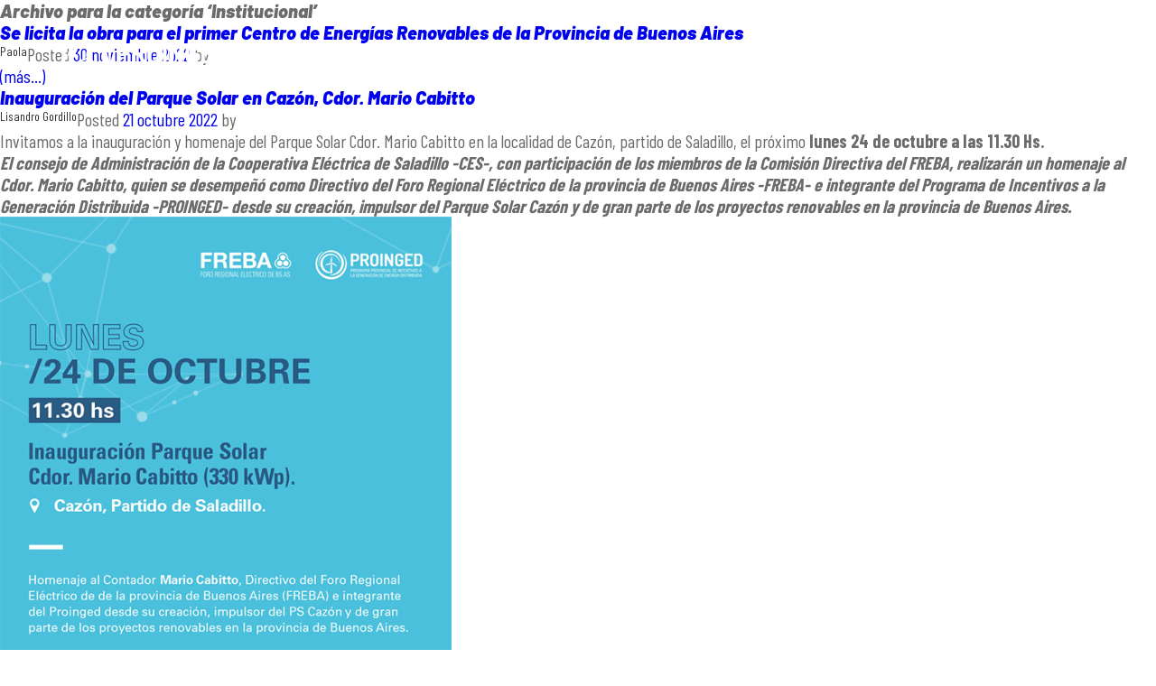

--- FILE ---
content_type: text/html; charset=UTF-8
request_url: https://www.proinged.org.ar/category/institucional/
body_size: 45417
content:
<!doctype html>

<!--[if lt IE 7 ]> <html class="ie ie6 ie-lt10 ie-lt9 ie-lt8 ie-lt7 no-js" lang="es"> <![endif]-->
<!--[if IE 7 ]>    <html class="ie ie7 ie-lt10 ie-lt9 ie-lt8 no-js" lang="es"> <![endif]-->
<!--[if IE 8 ]>    <html class="ie ie8 ie-lt10 ie-lt9 no-js" lang="es"> <![endif]-->
<!--[if IE 9 ]>    <html class="ie ie9 ie-lt10 no-js" lang="es"> <![endif]-->
<!--[if gt IE 9]><!--><html class="no-js" lang="es"><!--<![endif]-->
<!-- the "no-js" class is for Modernizr. -->

<head id="www-sitename-com" data-template-set="html5-reset-wordpress-theme">

	<meta charset="UTF-8">

	<!-- Always force latest IE rendering engine (even in intranet) -->
	<!--[if IE ]>
	<meta http-equiv="X-UA-Compatible" content="IE=edge">
	<![endif]-->

	
	<title>Institucional | Proinged</title>

	<meta name="title" content="Institucional | Proinged">

	<!--Google will often use this as its description of your page/site. Make it good.-->
	<meta name="description" content="Energías renovables Provincia de Buenos Aires" />

	
	<meta name="Copyright" content="Copyright &copy; Proinged 2026. All Rights Reserved.">
	<meta name="viewport" content="width=device-width, initial-scale = 1.0, maximum-scale=1.0" />

	<link rel="profile" href="http://gmpg.org/xfn/11" />
	<link rel="pingback" href="https://www.proinged.org.ar/xmlrpc.php" />

	<!-- Google Tag Manager -->
	<script>(function(w,d,s,l,i){w[l]=w[l]||[];w[l].push({'gtm.start':
	new Date().getTime(),event:'gtm.js'});var f=d.getElementsByTagName(s)[0],
	j=d.createElement(s),dl=l!='dataLayer'?'&l='+l:'';j.async=true;j.src=
	'https://www.googletagmanager.com/gtm.js?id='+i+dl;f.parentNode.insertBefore(j,f);
	})(window,document,'script','dataLayer','GTM-K9MG929');</script>
	<!-- End Google Tag Manager -->


	
	

	<link rel="apple-touch-icon" sizes="57x57" href="https://www.proinged.org.ar/wp-content/themes/proinged/imgs/favicon/apple-icon-57x57.png">
	<link rel="apple-touch-icon" sizes="60x60" href="https://www.proinged.org.ar/wp-content/themes/proinged/imgs/favicon/apple-icon-60x60.png">
	<link rel="apple-touch-icon" sizes="72x72" href="https://www.proinged.org.ar/wp-content/themes/proinged/imgs/favicon/apple-icon-72x72.png">
	<link rel="apple-touch-icon" sizes="76x76" href="https://www.proinged.org.ar/wp-content/themes/proinged/imgs/favicon/apple-icon-76x76.png">
	<link rel="apple-touch-icon" sizes="114x114" href="https://www.proinged.org.ar/wp-content/themes/proinged/imgs/favicon/apple-icon-114x114.png">
	<link rel="apple-touch-icon" sizes="120x120" href="https://www.proinged.org.ar/wp-content/themes/proinged/imgs/favicon/apple-icon-120x120.png">
	<link rel="apple-touch-icon" sizes="144x144" href="https://www.proinged.org.ar/wp-content/themes/proinged/imgs/favicon/apple-icon-144x144.png">
	<link rel="apple-touch-icon" sizes="152x152" href="https://www.proinged.org.ar/wp-content/themes/proinged/imgs/favicon/apple-icon-152x152.png">
	<link rel="apple-touch-icon" sizes="180x180" href="https://www.proinged.org.ar/wp-content/themes/proinged/imgs/favicon/apple-icon-180x180.png">
	<link rel="icon" type="image/png" sizes="192x192"  href="https://www.proinged.org.ar/wp-content/themes/proinged/imgs/favicon/android-icon-192x192.png">
	<link rel="icon" type="image/png" sizes="32x32" href="https://www.proinged.org.ar/wp-content/themes/proinged/imgs/favicon/favicon-32x32.png">
	<link rel="icon" type="image/png" sizes="96x96" href="https://www.proinged.org.ar/wp-content/themes/proinged/imgs/favicon/favicon-96x96.png">
	<link rel="icon" type="image/png" sizes="16x16" href="https://www.proinged.org.ar/wp-content/themes/proinged/imgs/favicon/favicon-16x16.png">
	<link rel="manifest" href="https://www.proinged.org.ar/wp-content/themes/proinged/imgs/favicon/manifest.json">
	<meta name="msapplication-TileColor" content="#ffffff">
	<meta name="msapplication-TileImage" content="/ms-icon-144x144.png">
	<meta name="theme-color" content="#ffffff">

	<meta name='robots' content='max-image-preview:large' />
<link rel='dns-prefetch' href='//ajax.googleapis.com' />
<link rel='dns-prefetch' href='//fonts.googleapis.com' />
<link rel='dns-prefetch' href='//use.fontawesome.com' />
<link rel="alternate" type="application/rss+xml" title="Proinged &raquo; Feed" href="https://www.proinged.org.ar/feed/" />
<link rel="alternate" type="application/rss+xml" title="Proinged &raquo; Feed de los comentarios" href="https://www.proinged.org.ar/comments/feed/" />
<link rel="alternate" type="application/rss+xml" title="Proinged &raquo; Categoría Institucional del feed" href="https://www.proinged.org.ar/category/institucional/feed/" />
<style id='wp-img-auto-sizes-contain-inline-css' type='text/css'>
img:is([sizes=auto i],[sizes^="auto," i]){contain-intrinsic-size:3000px 1500px}
/*# sourceURL=wp-img-auto-sizes-contain-inline-css */
</style>
<style id='wp-emoji-styles-inline-css' type='text/css'>

	img.wp-smiley, img.emoji {
		display: inline !important;
		border: none !important;
		box-shadow: none !important;
		height: 1em !important;
		width: 1em !important;
		margin: 0 0.07em !important;
		vertical-align: -0.1em !important;
		background: none !important;
		padding: 0 !important;
	}
/*# sourceURL=wp-emoji-styles-inline-css */
</style>
<style id='wp-block-library-inline-css' type='text/css'>
:root{--wp-block-synced-color:#7a00df;--wp-block-synced-color--rgb:122,0,223;--wp-bound-block-color:var(--wp-block-synced-color);--wp-editor-canvas-background:#ddd;--wp-admin-theme-color:#007cba;--wp-admin-theme-color--rgb:0,124,186;--wp-admin-theme-color-darker-10:#006ba1;--wp-admin-theme-color-darker-10--rgb:0,107,160.5;--wp-admin-theme-color-darker-20:#005a87;--wp-admin-theme-color-darker-20--rgb:0,90,135;--wp-admin-border-width-focus:2px}@media (min-resolution:192dpi){:root{--wp-admin-border-width-focus:1.5px}}.wp-element-button{cursor:pointer}:root .has-very-light-gray-background-color{background-color:#eee}:root .has-very-dark-gray-background-color{background-color:#313131}:root .has-very-light-gray-color{color:#eee}:root .has-very-dark-gray-color{color:#313131}:root .has-vivid-green-cyan-to-vivid-cyan-blue-gradient-background{background:linear-gradient(135deg,#00d084,#0693e3)}:root .has-purple-crush-gradient-background{background:linear-gradient(135deg,#34e2e4,#4721fb 50%,#ab1dfe)}:root .has-hazy-dawn-gradient-background{background:linear-gradient(135deg,#faaca8,#dad0ec)}:root .has-subdued-olive-gradient-background{background:linear-gradient(135deg,#fafae1,#67a671)}:root .has-atomic-cream-gradient-background{background:linear-gradient(135deg,#fdd79a,#004a59)}:root .has-nightshade-gradient-background{background:linear-gradient(135deg,#330968,#31cdcf)}:root .has-midnight-gradient-background{background:linear-gradient(135deg,#020381,#2874fc)}:root{--wp--preset--font-size--normal:16px;--wp--preset--font-size--huge:42px}.has-regular-font-size{font-size:1em}.has-larger-font-size{font-size:2.625em}.has-normal-font-size{font-size:var(--wp--preset--font-size--normal)}.has-huge-font-size{font-size:var(--wp--preset--font-size--huge)}.has-text-align-center{text-align:center}.has-text-align-left{text-align:left}.has-text-align-right{text-align:right}.has-fit-text{white-space:nowrap!important}#end-resizable-editor-section{display:none}.aligncenter{clear:both}.items-justified-left{justify-content:flex-start}.items-justified-center{justify-content:center}.items-justified-right{justify-content:flex-end}.items-justified-space-between{justify-content:space-between}.screen-reader-text{border:0;clip-path:inset(50%);height:1px;margin:-1px;overflow:hidden;padding:0;position:absolute;width:1px;word-wrap:normal!important}.screen-reader-text:focus{background-color:#ddd;clip-path:none;color:#444;display:block;font-size:1em;height:auto;left:5px;line-height:normal;padding:15px 23px 14px;text-decoration:none;top:5px;width:auto;z-index:100000}html :where(.has-border-color){border-style:solid}html :where([style*=border-top-color]){border-top-style:solid}html :where([style*=border-right-color]){border-right-style:solid}html :where([style*=border-bottom-color]){border-bottom-style:solid}html :where([style*=border-left-color]){border-left-style:solid}html :where([style*=border-width]){border-style:solid}html :where([style*=border-top-width]){border-top-style:solid}html :where([style*=border-right-width]){border-right-style:solid}html :where([style*=border-bottom-width]){border-bottom-style:solid}html :where([style*=border-left-width]){border-left-style:solid}html :where(img[class*=wp-image-]){height:auto;max-width:100%}:where(figure){margin:0 0 1em}html :where(.is-position-sticky){--wp-admin--admin-bar--position-offset:var(--wp-admin--admin-bar--height,0px)}@media screen and (max-width:600px){html :where(.is-position-sticky){--wp-admin--admin-bar--position-offset:0px}}

/*# sourceURL=wp-block-library-inline-css */
</style><style id='global-styles-inline-css' type='text/css'>
:root{--wp--preset--aspect-ratio--square: 1;--wp--preset--aspect-ratio--4-3: 4/3;--wp--preset--aspect-ratio--3-4: 3/4;--wp--preset--aspect-ratio--3-2: 3/2;--wp--preset--aspect-ratio--2-3: 2/3;--wp--preset--aspect-ratio--16-9: 16/9;--wp--preset--aspect-ratio--9-16: 9/16;--wp--preset--color--black: #000000;--wp--preset--color--cyan-bluish-gray: #abb8c3;--wp--preset--color--white: #ffffff;--wp--preset--color--pale-pink: #f78da7;--wp--preset--color--vivid-red: #cf2e2e;--wp--preset--color--luminous-vivid-orange: #ff6900;--wp--preset--color--luminous-vivid-amber: #fcb900;--wp--preset--color--light-green-cyan: #7bdcb5;--wp--preset--color--vivid-green-cyan: #00d084;--wp--preset--color--pale-cyan-blue: #8ed1fc;--wp--preset--color--vivid-cyan-blue: #0693e3;--wp--preset--color--vivid-purple: #9b51e0;--wp--preset--gradient--vivid-cyan-blue-to-vivid-purple: linear-gradient(135deg,rgb(6,147,227) 0%,rgb(155,81,224) 100%);--wp--preset--gradient--light-green-cyan-to-vivid-green-cyan: linear-gradient(135deg,rgb(122,220,180) 0%,rgb(0,208,130) 100%);--wp--preset--gradient--luminous-vivid-amber-to-luminous-vivid-orange: linear-gradient(135deg,rgb(252,185,0) 0%,rgb(255,105,0) 100%);--wp--preset--gradient--luminous-vivid-orange-to-vivid-red: linear-gradient(135deg,rgb(255,105,0) 0%,rgb(207,46,46) 100%);--wp--preset--gradient--very-light-gray-to-cyan-bluish-gray: linear-gradient(135deg,rgb(238,238,238) 0%,rgb(169,184,195) 100%);--wp--preset--gradient--cool-to-warm-spectrum: linear-gradient(135deg,rgb(74,234,220) 0%,rgb(151,120,209) 20%,rgb(207,42,186) 40%,rgb(238,44,130) 60%,rgb(251,105,98) 80%,rgb(254,248,76) 100%);--wp--preset--gradient--blush-light-purple: linear-gradient(135deg,rgb(255,206,236) 0%,rgb(152,150,240) 100%);--wp--preset--gradient--blush-bordeaux: linear-gradient(135deg,rgb(254,205,165) 0%,rgb(254,45,45) 50%,rgb(107,0,62) 100%);--wp--preset--gradient--luminous-dusk: linear-gradient(135deg,rgb(255,203,112) 0%,rgb(199,81,192) 50%,rgb(65,88,208) 100%);--wp--preset--gradient--pale-ocean: linear-gradient(135deg,rgb(255,245,203) 0%,rgb(182,227,212) 50%,rgb(51,167,181) 100%);--wp--preset--gradient--electric-grass: linear-gradient(135deg,rgb(202,248,128) 0%,rgb(113,206,126) 100%);--wp--preset--gradient--midnight: linear-gradient(135deg,rgb(2,3,129) 0%,rgb(40,116,252) 100%);--wp--preset--font-size--small: 13px;--wp--preset--font-size--medium: 20px;--wp--preset--font-size--large: 36px;--wp--preset--font-size--x-large: 42px;--wp--preset--spacing--20: 0.44rem;--wp--preset--spacing--30: 0.67rem;--wp--preset--spacing--40: 1rem;--wp--preset--spacing--50: 1.5rem;--wp--preset--spacing--60: 2.25rem;--wp--preset--spacing--70: 3.38rem;--wp--preset--spacing--80: 5.06rem;--wp--preset--shadow--natural: 6px 6px 9px rgba(0, 0, 0, 0.2);--wp--preset--shadow--deep: 12px 12px 50px rgba(0, 0, 0, 0.4);--wp--preset--shadow--sharp: 6px 6px 0px rgba(0, 0, 0, 0.2);--wp--preset--shadow--outlined: 6px 6px 0px -3px rgb(255, 255, 255), 6px 6px rgb(0, 0, 0);--wp--preset--shadow--crisp: 6px 6px 0px rgb(0, 0, 0);}:where(.is-layout-flex){gap: 0.5em;}:where(.is-layout-grid){gap: 0.5em;}body .is-layout-flex{display: flex;}.is-layout-flex{flex-wrap: wrap;align-items: center;}.is-layout-flex > :is(*, div){margin: 0;}body .is-layout-grid{display: grid;}.is-layout-grid > :is(*, div){margin: 0;}:where(.wp-block-columns.is-layout-flex){gap: 2em;}:where(.wp-block-columns.is-layout-grid){gap: 2em;}:where(.wp-block-post-template.is-layout-flex){gap: 1.25em;}:where(.wp-block-post-template.is-layout-grid){gap: 1.25em;}.has-black-color{color: var(--wp--preset--color--black) !important;}.has-cyan-bluish-gray-color{color: var(--wp--preset--color--cyan-bluish-gray) !important;}.has-white-color{color: var(--wp--preset--color--white) !important;}.has-pale-pink-color{color: var(--wp--preset--color--pale-pink) !important;}.has-vivid-red-color{color: var(--wp--preset--color--vivid-red) !important;}.has-luminous-vivid-orange-color{color: var(--wp--preset--color--luminous-vivid-orange) !important;}.has-luminous-vivid-amber-color{color: var(--wp--preset--color--luminous-vivid-amber) !important;}.has-light-green-cyan-color{color: var(--wp--preset--color--light-green-cyan) !important;}.has-vivid-green-cyan-color{color: var(--wp--preset--color--vivid-green-cyan) !important;}.has-pale-cyan-blue-color{color: var(--wp--preset--color--pale-cyan-blue) !important;}.has-vivid-cyan-blue-color{color: var(--wp--preset--color--vivid-cyan-blue) !important;}.has-vivid-purple-color{color: var(--wp--preset--color--vivid-purple) !important;}.has-black-background-color{background-color: var(--wp--preset--color--black) !important;}.has-cyan-bluish-gray-background-color{background-color: var(--wp--preset--color--cyan-bluish-gray) !important;}.has-white-background-color{background-color: var(--wp--preset--color--white) !important;}.has-pale-pink-background-color{background-color: var(--wp--preset--color--pale-pink) !important;}.has-vivid-red-background-color{background-color: var(--wp--preset--color--vivid-red) !important;}.has-luminous-vivid-orange-background-color{background-color: var(--wp--preset--color--luminous-vivid-orange) !important;}.has-luminous-vivid-amber-background-color{background-color: var(--wp--preset--color--luminous-vivid-amber) !important;}.has-light-green-cyan-background-color{background-color: var(--wp--preset--color--light-green-cyan) !important;}.has-vivid-green-cyan-background-color{background-color: var(--wp--preset--color--vivid-green-cyan) !important;}.has-pale-cyan-blue-background-color{background-color: var(--wp--preset--color--pale-cyan-blue) !important;}.has-vivid-cyan-blue-background-color{background-color: var(--wp--preset--color--vivid-cyan-blue) !important;}.has-vivid-purple-background-color{background-color: var(--wp--preset--color--vivid-purple) !important;}.has-black-border-color{border-color: var(--wp--preset--color--black) !important;}.has-cyan-bluish-gray-border-color{border-color: var(--wp--preset--color--cyan-bluish-gray) !important;}.has-white-border-color{border-color: var(--wp--preset--color--white) !important;}.has-pale-pink-border-color{border-color: var(--wp--preset--color--pale-pink) !important;}.has-vivid-red-border-color{border-color: var(--wp--preset--color--vivid-red) !important;}.has-luminous-vivid-orange-border-color{border-color: var(--wp--preset--color--luminous-vivid-orange) !important;}.has-luminous-vivid-amber-border-color{border-color: var(--wp--preset--color--luminous-vivid-amber) !important;}.has-light-green-cyan-border-color{border-color: var(--wp--preset--color--light-green-cyan) !important;}.has-vivid-green-cyan-border-color{border-color: var(--wp--preset--color--vivid-green-cyan) !important;}.has-pale-cyan-blue-border-color{border-color: var(--wp--preset--color--pale-cyan-blue) !important;}.has-vivid-cyan-blue-border-color{border-color: var(--wp--preset--color--vivid-cyan-blue) !important;}.has-vivid-purple-border-color{border-color: var(--wp--preset--color--vivid-purple) !important;}.has-vivid-cyan-blue-to-vivid-purple-gradient-background{background: var(--wp--preset--gradient--vivid-cyan-blue-to-vivid-purple) !important;}.has-light-green-cyan-to-vivid-green-cyan-gradient-background{background: var(--wp--preset--gradient--light-green-cyan-to-vivid-green-cyan) !important;}.has-luminous-vivid-amber-to-luminous-vivid-orange-gradient-background{background: var(--wp--preset--gradient--luminous-vivid-amber-to-luminous-vivid-orange) !important;}.has-luminous-vivid-orange-to-vivid-red-gradient-background{background: var(--wp--preset--gradient--luminous-vivid-orange-to-vivid-red) !important;}.has-very-light-gray-to-cyan-bluish-gray-gradient-background{background: var(--wp--preset--gradient--very-light-gray-to-cyan-bluish-gray) !important;}.has-cool-to-warm-spectrum-gradient-background{background: var(--wp--preset--gradient--cool-to-warm-spectrum) !important;}.has-blush-light-purple-gradient-background{background: var(--wp--preset--gradient--blush-light-purple) !important;}.has-blush-bordeaux-gradient-background{background: var(--wp--preset--gradient--blush-bordeaux) !important;}.has-luminous-dusk-gradient-background{background: var(--wp--preset--gradient--luminous-dusk) !important;}.has-pale-ocean-gradient-background{background: var(--wp--preset--gradient--pale-ocean) !important;}.has-electric-grass-gradient-background{background: var(--wp--preset--gradient--electric-grass) !important;}.has-midnight-gradient-background{background: var(--wp--preset--gradient--midnight) !important;}.has-small-font-size{font-size: var(--wp--preset--font-size--small) !important;}.has-medium-font-size{font-size: var(--wp--preset--font-size--medium) !important;}.has-large-font-size{font-size: var(--wp--preset--font-size--large) !important;}.has-x-large-font-size{font-size: var(--wp--preset--font-size--x-large) !important;}
/*# sourceURL=global-styles-inline-css */
</style>

<style id='classic-theme-styles-inline-css' type='text/css'>
/*! This file is auto-generated */
.wp-block-button__link{color:#fff;background-color:#32373c;border-radius:9999px;box-shadow:none;text-decoration:none;padding:calc(.667em + 2px) calc(1.333em + 2px);font-size:1.125em}.wp-block-file__button{background:#32373c;color:#fff;text-decoration:none}
/*# sourceURL=/wp-includes/css/classic-themes.min.css */
</style>
<link rel='stylesheet' id='html5reset-reset-css' href='https://www.proinged.org.ar/wp-content/themes/proinged/reset.css?ver=6.9' type='text/css' media='all' />
<link rel='stylesheet' id='html5reset-style-css' href='https://www.proinged.org.ar/wp-content/themes/proinged/style.css?ver=6.9' type='text/css' media='all' />
<link rel='stylesheet' id='fonts-css' href='https://fonts.googleapis.com/css?family=Barlow+Condensed%3A400%2C600%2C700%7CBarlow%3A400%2C700%2C900i&#038;display=swap&#038;ver=6.9' type='text/css' media='all' />
<link rel='stylesheet' id='font-awesome-css' href='https://use.fontawesome.com/releases/v5.8.2/css/all.css?ver=6.9' type='text/css' media='all' />
<link rel='stylesheet' id='slick-css-css' href='https://www.proinged.org.ar/wp-content/themes/proinged/js/slick/slick.css?ver=6.9' type='text/css' media='all' />
<script type="text/javascript" src="https://ajax.googleapis.com/ajax/libs/jquery/1.11.0/jquery.min.js?ver=6.9" id="jquery-js"></script>
<script type="text/javascript" src="https://www.proinged.org.ar/wp-content/themes/proinged/js/prefixfree.min.js?ver=6.9" id="prefixfree-js"></script>
<script type="text/javascript" src="https://www.proinged.org.ar/wp-content/themes/proinged/js/functions.js?ver=6.9" id="scripts-js"></script>
<script type="text/javascript" src="https://www.proinged.org.ar/wp-content/themes/proinged/js/slick/slick.min.js?ver=6.9" id="slick-js-js"></script>
<link rel="https://api.w.org/" href="https://www.proinged.org.ar/wp-json/" /><link rel="alternate" title="JSON" type="application/json" href="https://www.proinged.org.ar/wp-json/wp/v2/categories/9" /><link rel="EditURI" type="application/rsd+xml" title="RSD" href="https://www.proinged.org.ar/xmlrpc.php?rsd" />
<meta name="generator" content="WordPress 6.9" />
<style type="text/css">.recentcomments a{display:inline !important;padding:0 !important;margin:0 !important;}</style>
	<script>
		var ajaxurl = "https://www.proinged.org.ar/wp-admin/admin-ajax.php";
	</script>

</head>

<body class="archive category category-institucional category-9 wp-theme-proinged">

	<!-- Google Tag Manager (noscript) -->
	<noscript><iframe src="https://www.googletagmanager.com/ns.html?id=GTM-K9MG929" height="0" width="0" style="display:none;visibility:hidden"></iframe></noscript>
	<!-- End Google Tag Manager (noscript) -->

		<header id="header" role="banner">
			<div class="content">
				<a href="https://www.proinged.org.ar" class="logo" title="Proinged">
					<img src="https://www.proinged.org.ar/wp-content/themes/proinged/imgs/proinged_blanco.svg" alt="Poinged">
				</a>
				<div class="nav-toggle">
					<span></span>
				</div>
			</div>			
		</header>

		<nav id="nav" role="navigation">
			<div class="table">
				<div class="td">
					<div class="content">
						<ul id="menu">
						<li class="page_item page-item-18"><a href="https://www.proinged.org.ar/nosotros/">Nosotros</a></li>
<li class="page_item page-item-1057"><a href="https://www.proinged.org.ar/cber/">CBER</a></li>
<li class="page_item page-item-20 page_item_has_children"><a href="https://www.proinged.org.ar/proyectos/">Principales Proyectos</a>
<ul class='children'>
	<li class="page_item page-item-42"><a href="https://www.proinged.org.ar/proyectos/eficiencia-energetica/">Eficiencia energética</a></li>
	<li class="page_item page-item-40"><a href="https://www.proinged.org.ar/proyectos/ejecucion/">Ejecución</a></li>
	<li class="page_item page-item-44"><a href="https://www.proinged.org.ar/proyectos/id/">I&#038;D</a></li>
</ul>
</li>
<li class="page_item page-item-22"><a href="https://www.proinged.org.ar/documentacion/">Documentación</a></li>
<li class="page_item page-item-328"><a href="https://www.proinged.org.ar/licitaciones/">Licitaciones</a></li>
<li class="page_item page-item-1120"><a href="https://www.proinged.org.ar/resumen/">Resumen Principales Proyectos</a></li>
<li class="page_item page-item-89"><a href="https://www.proinged.org.ar/noticias/">Noticias</a></li>
						</ul>
						<div class="contactos">
							<h4>CONTACTOS</h4>
							<div class="clearfix">
								<img src="https://www.proinged.org.ar/wp-content/themes/proinged/imgs/dir.svg" alt="Dirección">
								<span>Reconquista 458 Piso 10. CABA.</span>
							</div>
							<div class="clearfix">
								<img src="https://www.proinged.org.ar/wp-content/themes/proinged/imgs/tel.svg" alt="Teléfono">
								<a href="tel:542214452342" title="Teléfono">0221- 4452342</a>
							</div>
							<div class="clearfix">
								<img src="https://www.proinged.org.ar/wp-content/themes/proinged/imgs/mail.svg" alt="Email">
								<a href="mailto:info@proinged.org.ar" title="Email">info@proinged.org.ar</a>
							</div>
							<div class="social content">
    <a href="https://www.instagram.com/proingedoficial/" title="Instagram" target="_blank" class="inst">
        <i class="fab fa-instagram"></i>
    </a>
    <a href="https://twitter.com/proingedoficial" title="Twitter" target="_blank" class="twttr">
        <i class="fab fa-twitter"></i>
    </a>
    <a href="https://www.facebook.com/proingedoficial/" title="Facebook" target="_blank" class="fcbk">
        <i class="fab fa-facebook-f"></i>
    </a>
</div>						</div>
					</div>
				</div>
			</div>
		</nav>
		<div id="wrapper">

		
		


		
 			
							<h2>Archivo para la categoría &#8216;Institucional&#8217;  </h2>

			
			<div class="navigation">	<div class="next-posts"></div>	<div class="prev-posts"></div></div>
						
				<article class="post-657 post type-post status-publish format-gallery has-post-thumbnail hentry category-energias-renovables category-institucional post_format-post-format-gallery">
				
						<h2 id="post-657"><a href="https://www.proinged.org.ar/se-licita-la-obra-para-el-primer-centro-de-energias-renovables-de-la-provincia-de-buenos-aires/">Se licita la obra para el primer Centro de Energías Renovables de la Provincia de Buenos Aires</a></h2>
					
						<span class="sep">Posted </span><a href="https://www.proinged.org.ar/se-licita-la-obra-para-el-primer-centro-de-energias-renovables-de-la-provincia-de-buenos-aires/" title="14:54" rel="bookmark"><time class="entry-date" datetime="2022-11-30T14:54:05+00:00" pubdate>30 noviembre 2022</time></a> by <span class="byline author vcard">Paola</span>
						<div class="entry">
							<p> <a href="https://www.proinged.org.ar/se-licita-la-obra-para-el-primer-centro-de-energias-renovables-de-la-provincia-de-buenos-aires/#more-657" class="more-link"><span aria-label="Sigue leyendo Se licita la obra para el primer Centro de Energías Renovables de la Provincia de Buenos Aires">(más&hellip;)</span></a></p>
						</div>

				</article>

						
				<article class="post-618 post type-post status-publish format-standard has-post-thumbnail hentry category-energia-solar category-energias-renovables category-institucional">
				
						<h2 id="post-618"><a href="https://www.proinged.org.ar/ps-cazon-mario-cabitto/">Inauguración del Parque Solar en Cazón, Cdor. Mario Cabitto</a></h2>
					
						<span class="sep">Posted </span><a href="https://www.proinged.org.ar/ps-cazon-mario-cabitto/" title="23:56" rel="bookmark"><time class="entry-date" datetime="2022-10-21T23:56:58+00:00" pubdate>21 octubre 2022</time></a> by <span class="byline author vcard">Lisandro Gordillo</span>
						<div class="entry">
							<p>Invitamos a la inauguración y homenaje del Parque Solar Cdor. Mario Cabitto en la localidad de Cazón, partido de Saladillo, el próximo <strong>lunes 24 de octubre a las 11.30 Hs.</strong></p>
<p><em><strong>El consejo de Administración de la Cooperativa Eléctrica de Saladillo -CES-, con participación de los miembros de la Comisión Directiva del FREBA, realizarán un homenaje al Cdor. Mario Cabitto, quien se desempeñó como Directivo del Foro Regional Eléctrico de la provincia de Buenos Aires -FREBA- e integrante del Programa de Incentivos a la Generación Distribuida -PROINGED- desde su creación, impulsor del Parque Solar Cazón y de gran parte de los proyectos renovables en la provincia de Buenos Aires.</strong></em></p>
<p><a href="https://www.proinged.org.ar/wp-content/uploads/2022/10/PS_cazon_mailing.png"><img fetchpriority="high" decoding="async" class="alignnone wp-image-620 size-medium" src="https://www.proinged.org.ar/wp-content/uploads/2022/10/PS_cazon_mailing-500x500.png" alt="" width="500" height="500" srcset="https://www.proinged.org.ar/wp-content/uploads/2022/10/PS_cazon_mailing-500x500.png 500w, https://www.proinged.org.ar/wp-content/uploads/2022/10/PS_cazon_mailing-150x150.png 150w, https://www.proinged.org.ar/wp-content/uploads/2022/10/PS_cazon_mailing.png 600w" sizes="(max-width: 500px) 100vw, 500px" /></a></p>
<p><strong>Parque Solar en Cazón, Partido de Saladillo (330 kWp)</strong></p>
<ul>
<li>El predio sobre el cual se construyó el parque fue cedido mediante comodato gratuito por parte de la municipalidad de Saladillo.</li>
<li>De la Operación y Mantenimiento (O &amp; M) se encontrará cargo la Cooperativa Eléctrica de Saladillo, luego de la recepción definitiva del parque (actualmente a cargo de la empresa adjudicataria USICOM SA.)</li>
<li>Potencia total del Parque Solar: 330 kW potencia pico.</li>
<li>Disposición del PS: orientación este-oeste. Esta orientación tiene como ventajas:
<ul>
<li>Captar más horas de radiación solar durante el día</li>
<li>Hacer más eficiente la afectación del suelo (tomando una porción menor de la superficie que ocuparía un parque con una instalación orientación Norte.</li>
<li>Utiliza un sistema de instalación tipo PEG (tornillos hincados de baja altura), el cual genera una optimización en el tiempo de instalación de los equipos</li>
</ul>
</li>
<li>Cantidad de paneles solares: 550</li>
<li>Cantidad de inversores: 5</li>
<li>Empresa adjudicataria: USICOM S.A.</li>
<li>Monto total de la adjudicación: U$S 375.909,44</li>
<li>Puesta en marcha: julio 2022.</li>
</ul>
<p>&nbsp;</p>
<p><strong>GENERACIÓN ANUAL ESTIMADA*</strong></p>
<p><a href="https://www.freba.org.ar/wp-content/uploads/2022/10/Imagen2.png"><img decoding="async" class="alignnone size-full wp-image-1387" src="https://www.freba.org.ar/wp-content/uploads/2022/10/Imagen2.png" alt="" width="342" height="111" /></a></p>
<p>*Cálculo según promedio de consumo en la zona &#8211; Tarifa T1 R</p>
<hr />
<p>&nbsp;</p>
<p>Podemos agregar que, en el partido de Saladillo, se implementó el Proyecto Energía Renovables en escuelas -Escuelas a la Obra en las siguientes 4 escuelas:</p>
<ol>
<li>Primaria N°9 «VICENTE LÓPEZ Y PLANES» &#8211; Cazón &#8211; 9kW &#8211; COCINA INDUSTRIAL (6) &#8211; COCINA INDUSTRIAL (4)</li>
<li>Primaria N°8 «JUAN BAUTISTA ALBERDI» &#8211; Del Carril &#8211; 9kW &#8211; COCINA INDUSTRIAL (6)</li>
<li>Primaria N°13 «REMEDIOS DE ESCALADA DE SAN MARTÍN», &#8211; Polvaredas &#8211; 9kW &#8211; COCINA INDUSTRIAL (6) &#8211; HORNO PIZZERO</li>
<li>Primaria N°4 «MARTÍN MIGUEL DE GÜEMES», &#8211; Saladillo &#8211; 9kW &#8211; COCINA INDUSTRIAL (6)</li>
</ol>
<p style="text-align: center;">Termos con By Pass. Instalador de la Zona 2 escuelas Sustentator SA (Actual YPF Solar)</p>
						</div>

				</article>

						
				<article class="post-521 post type-post status-publish format-standard has-post-thumbnail hentry category-institucional">
				
						<h2 id="post-521"><a href="https://www.proinged.org.ar/asamblea-anual-freba-2021/">Participamos de una nueva Asamblea Anual del FREBA</a></h2>
					
						<span class="sep">Posted </span><a href="https://www.proinged.org.ar/asamblea-anual-freba-2021/" title="13:49" rel="bookmark"><time class="entry-date" datetime="2021-09-13T13:49:47+00:00" pubdate>13 septiembre 2021</time></a> by <span class="byline author vcard">Lisandro Gordillo</span>
						<div class="entry">
							<p><a href="https://www.freba.org.ar/asamblea-anual-2021/"><img decoding="async" class="alignnone wp-image-522 size-large" src="https://www.proinged.org.ar/wp-content/uploads/2021/09/FREBA_AsambleaAnual_Difusión_1200X628_Redes-1024x536.jpg" alt="" width="1024" height="536" srcset="https://www.proinged.org.ar/wp-content/uploads/2021/09/FREBA_AsambleaAnual_Difusión_1200X628_Redes-1024x536.jpg 1024w, https://www.proinged.org.ar/wp-content/uploads/2021/09/FREBA_AsambleaAnual_Difusión_1200X628_Redes-500x262.jpg 500w, https://www.proinged.org.ar/wp-content/uploads/2021/09/FREBA_AsambleaAnual_Difusión_1200X628_Redes-768x402.jpg 768w, https://www.proinged.org.ar/wp-content/uploads/2021/09/FREBA_AsambleaAnual_Difusión_1200X628_Redes-1536x804.jpg 1536w, https://www.proinged.org.ar/wp-content/uploads/2021/09/FREBA_AsambleaAnual_Difusión_1200X628_Redes-2048x1072.jpg 2048w, https://www.proinged.org.ar/wp-content/uploads/2021/09/FREBA_AsambleaAnual_Difusión_1200X628_Redes-1920x1005.jpg 1920w" sizes="(max-width: 1024px) 100vw, 1024px" /></a></p>
<p>En el salón de la Asociación de Agropecuarios de Salto (APAS) de esa misma ciudad, el pasado jueves 9 de septiembre se llevaron a cabo las XIX Jornadas de Difusión y Reflexión del FREBA. Seguidamente, se celebró la Asamblea Anual Ordinaria y Extraordinaria, con la participación de representantes de las Cooperativas Eléctricas, de las distribuidoras provinciales, asociados y adherentes del FREBA.</p>
<p>En función de lo consensuado entre los representantes -y por unanimidad- se propuso la continuidad de los actuales cargos directivos del Foro, eligiéndose nuevamente al Dr. Fernando Agustín Pini como Presidente; Ing. Juan Simunovich como Vicepresidente, al Ctdor. Mario Cabitto como Tesorero y al Dr. Gustavo Piuma Justo como Secretario General.</p>
<p>Las XIX Jornadas de Difusión y Reflexión comenzaron con unas palabras de bienvenida por parte del representante de la cooperativa anfitriona Ing. Norberto Oscar Trotta, Presidente del Consejo de Administración de la Cooperativa Eléctrica de Salto y autoridades del FREBA.</p>
<p>Durante el desarrollo de las Jornadas, el Ing. Juan Simunovich junto con Paola Turón, presentaron el <a href="https://www.freba.org.ar/wp-content/uploads/2021/09/PROINGED_Presentaci%C3%B3n-Asamblea-2021.pdf" target="_blank" rel="noopener noreferrer">Informe del Programa Provincial de Incentivos a la Generación de Energía Distribuida (PROINGED)</a>.</p>
<p>&nbsp;</p>
						</div>

				</article>

						
				<article class="post-215 post type-post status-publish format-standard has-post-thumbnail hentry category-energia-solar category-institucional">
				
						<h2 id="post-215"><a href="https://www.proinged.org.ar/continuan-las-jornadas-de-capacitacion-en-proinged/">Continúan las Jornadas de Capacitacíon en PROINGED</a></h2>
					
						<span class="sep">Posted </span><a href="https://www.proinged.org.ar/continuan-las-jornadas-de-capacitacion-en-proinged/" title="14:06" rel="bookmark"><time class="entry-date" datetime="2018-12-10T14:06:41+00:00" pubdate>10 diciembre 2018</time></a> by <span class="byline author vcard">Proyectar</span>
						<div class="entry">
							<p>En Inés Indart, en el parque solar que se encuentra operativo desde el 2017, se llevó a cabo la Jornada de capacitación en O&amp;M de parques solares.</p>
<p>La jornada Estuvo a cargo del IT-ER, Espacio de Innovación en Energías Renovables de la UTN – FRLP. Estuvieron presente los representantes de mas de 15 cooperativas eléctricas provinciales, entre ellas la Cooperativa de Inés Indart, que además brindó toda la colaboración e instalaciones para el desarrollo de la Capacitación.</p>
<p>Esta Jornada, fue diseñada específicamente para brindar formación en O&amp;M de parques solares al personal técnico de aquellas cooperativas eléctricas que tienen actualmente plantas de GD Solar  dentro de su área de concesión. También estuvieron presentes las que se sumarán a partir del 2019 con alguno de los 20 nuevos parques que se encuentran en proceso licitatorio.</p>
<p>Luego de las dos jornadas eólicas, centradas en la nueva licitación Mini-Ren  (Bahía Blanca y Tandil), esta vez se avanzó en materia Solar, en el marco de la ampliación del Plan Provincial de GD Fotovoltaica.</p>
<p>Nuevas jornadas destinadas al sector, se programan para los meses de Febrero y marzo con el acento puesto en las nuevas tecnologías en materia de eficiencia energética. Como es habitual estaremos enviando oportunamente las invitaciones y formulario de inscripción.</p>
						</div>

				</article>

			
			<div class="navigation">	<div class="next-posts"></div>	<div class="prev-posts"></div></div>			
	
 <aside id="sidebar">

    <div id="search-2" class="widget widget_search"><form role="search" method="get" id="searchform" action="https://www.proinged.org.ar/">
    <div>
        <label for="s" class="screen-reader-text">Buscar por: </label>
        <input type="search" id="s" name="s" value="" />
        
        <input type="submit" value="Buscar" id="searchsubmit" />
    </div>
</form></div>
		<div id="recent-posts-2" class="widget widget_recent_entries">
		<h3 class="widget-title">Entradas recientes</h3>
		<ul>
											<li>
					<a href="https://www.proinged.org.ar/firmamos-el-convenio-para-el-primer-dispositivo-de-energia-undimotriz-de-argentina/">Firmamos el Convenio para el Primer Dispositivo de Energía Undimotriz de Argentina</a>
									</li>
											<li>
					<a href="https://www.proinged.org.ar/inauguracion-parques-solares-saladillo/">INAUGURACIÓN PARQUES SOLARES SALADILLO</a>
									</li>
											<li>
					<a href="https://www.proinged.org.ar/inauguramos-el-centro-bonaerense-de-energias-renovables/">Inauguramos el Centro Bonaerense de Energías Renovables</a>
									</li>
											<li>
					<a href="https://www.proinged.org.ar/nueva-capacitacion-proinged-operacion-y-mantenimiento-parques-solares/">NUEVA CAPACITACIÓN PROINGED &#8211; OPERACIÓN Y MANTENIMIENTO PARQUES SOLARES</a>
									</li>
											<li>
					<a href="https://www.proinged.org.ar/luz-verde-para-la-ciencia-y-la-tecnologia-en-la-provincia/">Luz verde para la ciencia y la tecnología en la provincia &#8211;</a>
									</li>
					</ul>

		</div><div id="recent-comments-2" class="widget widget_recent_comments"><h3 class="widget-title">Comentarios recientes</h3><ul id="recentcomments"></ul></div><div id="archives-2" class="widget widget_archive"><h3 class="widget-title">Archivos</h3>
			<ul>
					<li><a href='https://www.proinged.org.ar/2025/10/'>octubre 2025</a></li>
	<li><a href='https://www.proinged.org.ar/2025/08/'>agosto 2025</a></li>
	<li><a href='https://www.proinged.org.ar/2025/07/'>julio 2025</a></li>
	<li><a href='https://www.proinged.org.ar/2024/09/'>septiembre 2024</a></li>
	<li><a href='https://www.proinged.org.ar/2024/07/'>julio 2024</a></li>
	<li><a href='https://www.proinged.org.ar/2024/03/'>marzo 2024</a></li>
	<li><a href='https://www.proinged.org.ar/2024/01/'>enero 2024</a></li>
	<li><a href='https://www.proinged.org.ar/2023/09/'>septiembre 2023</a></li>
	<li><a href='https://www.proinged.org.ar/2023/06/'>junio 2023</a></li>
	<li><a href='https://www.proinged.org.ar/2023/03/'>marzo 2023</a></li>
	<li><a href='https://www.proinged.org.ar/2023/02/'>febrero 2023</a></li>
	<li><a href='https://www.proinged.org.ar/2023/01/'>enero 2023</a></li>
	<li><a href='https://www.proinged.org.ar/2022/11/'>noviembre 2022</a></li>
	<li><a href='https://www.proinged.org.ar/2022/10/'>octubre 2022</a></li>
	<li><a href='https://www.proinged.org.ar/2022/07/'>julio 2022</a></li>
	<li><a href='https://www.proinged.org.ar/2022/06/'>junio 2022</a></li>
	<li><a href='https://www.proinged.org.ar/2022/05/'>mayo 2022</a></li>
	<li><a href='https://www.proinged.org.ar/2021/10/'>octubre 2021</a></li>
	<li><a href='https://www.proinged.org.ar/2021/09/'>septiembre 2021</a></li>
	<li><a href='https://www.proinged.org.ar/2021/05/'>mayo 2021</a></li>
	<li><a href='https://www.proinged.org.ar/2021/03/'>marzo 2021</a></li>
	<li><a href='https://www.proinged.org.ar/2021/02/'>febrero 2021</a></li>
	<li><a href='https://www.proinged.org.ar/2020/10/'>octubre 2020</a></li>
	<li><a href='https://www.proinged.org.ar/2020/04/'>abril 2020</a></li>
	<li><a href='https://www.proinged.org.ar/2019/11/'>noviembre 2019</a></li>
	<li><a href='https://www.proinged.org.ar/2019/03/'>marzo 2019</a></li>
	<li><a href='https://www.proinged.org.ar/2018/12/'>diciembre 2018</a></li>
	<li><a href='https://www.proinged.org.ar/2018/11/'>noviembre 2018</a></li>
	<li><a href='https://www.proinged.org.ar/2018/10/'>octubre 2018</a></li>
	<li><a href='https://www.proinged.org.ar/2018/08/'>agosto 2018</a></li>
	<li><a href='https://www.proinged.org.ar/2018/07/'>julio 2018</a></li>
	<li><a href='https://www.proinged.org.ar/2018/05/'>mayo 2018</a></li>
	<li><a href='https://www.proinged.org.ar/2018/03/'>marzo 2018</a></li>
	<li><a href='https://www.proinged.org.ar/2018/01/'>enero 2018</a></li>
			</ul>

			</div><div id="categories-2" class="widget widget_categories"><h3 class="widget-title">Categorías</h3>
			<ul>
					<li class="cat-item cat-item-8"><a href="https://www.proinged.org.ar/category/biomasa/">Biomasa</a>
</li>
	<li class="cat-item cat-item-7"><a href="https://www.proinged.org.ar/category/energia-eolica/">Energía eólica</a>
</li>
	<li class="cat-item cat-item-2"><a href="https://www.proinged.org.ar/category/energia-solar/">Energía solar</a>
</li>
	<li class="cat-item cat-item-6"><a href="https://www.proinged.org.ar/category/energias-renovables/">Energías renovables</a>
</li>
	<li class="cat-item cat-item-9 current-cat"><a aria-current="page" href="https://www.proinged.org.ar/category/institucional/">Institucional</a>
</li>
	<li class="cat-item cat-item-1"><a href="https://www.proinged.org.ar/category/sin-categoria/">Sin categoría</a>
</li>
			</ul>

			</div>
</aside>
		<footer id="footer" class="source-org copyright" role="contentinfo">
      <div class="content clearfix">
          <a class="logofooter" href="https://www.proinged.org.ar" title="PROINGED">
            <img src="https://www.proinged.org.ar/wp-content/themes/proinged/imgs/proinged.svg" alt="PROINGED">
          </a>
          <div class="sitemap">
            <ul id="sitemap">
              <li class="page_item page-item-18"><a href="https://www.proinged.org.ar/nosotros/">Nosotros</a></li>
<li class="page_item page-item-20"><a href="https://www.proinged.org.ar/proyectos/">Principales Proyectos</a></li>
<li class="page_item page-item-22"><a href="https://www.proinged.org.ar/documentacion/">Documentación</a></li>
            </ul>
            <div class="creditos clearfix">
              <div class="vcard">
                <span class="adr">Camino Centenario e/ 505 y 508. Gonnet</span> / 
                <a href="tel:542214452342" class="tel">0221- 4452342</a> / 
                <a href="mailto:info@proinged.org.ar" class="mail">info@proinged.org.ar</a>
              </div>
              <a href="https://www.proyectar.com.ar" target="_blank" title="Diseño de páginas web. Diseño gráfico" class="proyectar">
                <img src="https://www.proinged.org.ar/wp-content/themes/proinged/imgs/proyectar.svg">
              </a>
              <a href="https://www.proyectar.com.ar" target="_blank" title="Diseño de páginas web. Diseño gráfico" class="proyectarmobile">
                <img src="https://www.proinged.org.ar/wp-content/themes/proinged/imgs/p.svg">
              </a>
            </div>
          </div>
      </div>
		</footer>

	</div>

	<script type="speculationrules">
{"prefetch":[{"source":"document","where":{"and":[{"href_matches":"/*"},{"not":{"href_matches":["/wp-*.php","/wp-admin/*","/wp-content/uploads/*","/wp-content/*","/wp-content/plugins/*","/wp-content/themes/proinged/*","/*\\?(.+)"]}},{"not":{"selector_matches":"a[rel~=\"nofollow\"]"}},{"not":{"selector_matches":".no-prefetch, .no-prefetch a"}}]},"eagerness":"conservative"}]}
</script>
<script id="wp-emoji-settings" type="application/json">
{"baseUrl":"https://s.w.org/images/core/emoji/17.0.2/72x72/","ext":".png","svgUrl":"https://s.w.org/images/core/emoji/17.0.2/svg/","svgExt":".svg","source":{"concatemoji":"https://www.proinged.org.ar/wp-includes/js/wp-emoji-release.min.js?ver=6.9"}}
</script>
<script type="module">
/* <![CDATA[ */
/*! This file is auto-generated */
const a=JSON.parse(document.getElementById("wp-emoji-settings").textContent),o=(window._wpemojiSettings=a,"wpEmojiSettingsSupports"),s=["flag","emoji"];function i(e){try{var t={supportTests:e,timestamp:(new Date).valueOf()};sessionStorage.setItem(o,JSON.stringify(t))}catch(e){}}function c(e,t,n){e.clearRect(0,0,e.canvas.width,e.canvas.height),e.fillText(t,0,0);t=new Uint32Array(e.getImageData(0,0,e.canvas.width,e.canvas.height).data);e.clearRect(0,0,e.canvas.width,e.canvas.height),e.fillText(n,0,0);const a=new Uint32Array(e.getImageData(0,0,e.canvas.width,e.canvas.height).data);return t.every((e,t)=>e===a[t])}function p(e,t){e.clearRect(0,0,e.canvas.width,e.canvas.height),e.fillText(t,0,0);var n=e.getImageData(16,16,1,1);for(let e=0;e<n.data.length;e++)if(0!==n.data[e])return!1;return!0}function u(e,t,n,a){switch(t){case"flag":return n(e,"\ud83c\udff3\ufe0f\u200d\u26a7\ufe0f","\ud83c\udff3\ufe0f\u200b\u26a7\ufe0f")?!1:!n(e,"\ud83c\udde8\ud83c\uddf6","\ud83c\udde8\u200b\ud83c\uddf6")&&!n(e,"\ud83c\udff4\udb40\udc67\udb40\udc62\udb40\udc65\udb40\udc6e\udb40\udc67\udb40\udc7f","\ud83c\udff4\u200b\udb40\udc67\u200b\udb40\udc62\u200b\udb40\udc65\u200b\udb40\udc6e\u200b\udb40\udc67\u200b\udb40\udc7f");case"emoji":return!a(e,"\ud83e\u1fac8")}return!1}function f(e,t,n,a){let r;const o=(r="undefined"!=typeof WorkerGlobalScope&&self instanceof WorkerGlobalScope?new OffscreenCanvas(300,150):document.createElement("canvas")).getContext("2d",{willReadFrequently:!0}),s=(o.textBaseline="top",o.font="600 32px Arial",{});return e.forEach(e=>{s[e]=t(o,e,n,a)}),s}function r(e){var t=document.createElement("script");t.src=e,t.defer=!0,document.head.appendChild(t)}a.supports={everything:!0,everythingExceptFlag:!0},new Promise(t=>{let n=function(){try{var e=JSON.parse(sessionStorage.getItem(o));if("object"==typeof e&&"number"==typeof e.timestamp&&(new Date).valueOf()<e.timestamp+604800&&"object"==typeof e.supportTests)return e.supportTests}catch(e){}return null}();if(!n){if("undefined"!=typeof Worker&&"undefined"!=typeof OffscreenCanvas&&"undefined"!=typeof URL&&URL.createObjectURL&&"undefined"!=typeof Blob)try{var e="postMessage("+f.toString()+"("+[JSON.stringify(s),u.toString(),c.toString(),p.toString()].join(",")+"));",a=new Blob([e],{type:"text/javascript"});const r=new Worker(URL.createObjectURL(a),{name:"wpTestEmojiSupports"});return void(r.onmessage=e=>{i(n=e.data),r.terminate(),t(n)})}catch(e){}i(n=f(s,u,c,p))}t(n)}).then(e=>{for(const n in e)a.supports[n]=e[n],a.supports.everything=a.supports.everything&&a.supports[n],"flag"!==n&&(a.supports.everythingExceptFlag=a.supports.everythingExceptFlag&&a.supports[n]);var t;a.supports.everythingExceptFlag=a.supports.everythingExceptFlag&&!a.supports.flag,a.supports.everything||((t=a.source||{}).concatemoji?r(t.concatemoji):t.wpemoji&&t.twemoji&&(r(t.twemoji),r(t.wpemoji)))});
//# sourceURL=https://www.proinged.org.ar/wp-includes/js/wp-emoji-loader.min.js
/* ]]> */
</script>



</body>

</html>


--- FILE ---
content_type: text/css
request_url: https://www.proinged.org.ar/wp-content/themes/proinged/style.css?ver=6.9
body_size: 63008
content:
/*
Theme Name: Proinged
Theme URI: http://www.proyectar.com.ar
Description: Tema wordpress para Proinged 
Author: Proyectar
Author URI: http://www.proyectar.com.ar
Version: 999999999
*/

* {margin:0; padding:0; outline:0; -webkit-font-smoothing: antialiased;	-moz-osx-font-smoothing: grayscale;}
a {text-decoration:none;}
a img {border:0;}
html {
    overflow-x:hidden;
}
body {
    font-family: 'Barlow Condensed', sans-serif;
    font-size:16px;
    color:#6b6b6b;
}
h1, h2 {
    font-family: 'Barlow', sans-serif;
    font-weight: 900;
    font-style:italic;
}
.marcas a.gba img {
    height: 80px;
    margin-top: -20px;
}
/* Generales */
#wrapper {
    overflow: hidden;
}
.post-edit-link {
    position:fixed;
    bottom:5px;
    right:5px;
    background:#fff;
    padding:10px 20px;
    font-size:15px;
    text-transform: uppercase;
    font-weight: 900;
    border:1px solid rgb(91,135,218);
    z-index: 9999;
    font-family: 'Barlow', sans-serif;
    color:rgb(91,135,218);
    transition:box-shadow ease 300ms;
}
.post-edit-link:hover {
    box-shadow:0 0 0 2px inset rgb(91,135,218);
}
.clearfix:after {
    content:'';
    display: block;
    clear:both;
}
.dotted {
    position:relative;
    margin-top:50px;
    overflow:hidden;
}
.dotted:before {
    content: '';
    position: absolute;
    width: 98%;
    height: 98%;
    background-image: radial-gradient(rgba(91,135,218,0.90) 3%, transparent 3%);
    background-position: -25px 0;
    background-size: 118px 74px;
    top: 0;
    left: 0;
    right: 0;
    bottom: 0;
    margin: auto;
}
.content {
    max-width:1280px;
    margin:auto;
    width:90%;
}
.table {
    width:100%;
    height:100%;
    display: table;
}
.tr {
    display:table-row;
}
.td {
    display:table-cell;
    vertical-align: middle;
}
.btn-naranja {
    color: rgb(243,165,70);
    border: 2px solid rgb(243,165,70);
    border-radius: 3px;
    font-size: 21px;
    font-style: italic;
    font-weight: 900;
    display: inline-block;
    padding: 8px 15px 10px;
    line-height: 21px;
    text-transform: uppercase;
    cursor:pointer;
    transition:box-shadow ease 300ms;
    background:#fff;
}
.btn-naranja:hover {
    box-shadow:0 0 0 0.05em rgb(243,165,70) inset;
}

/* Header */
#header {
    position:fixed;
    top:0;
    left:0;
    width:100%;   
    padding:40px 0;
    z-index:999;
    transition:padding ease 300ms;
}
body.scrolled #header,
body.single #header,
body.page #header,
body.error404 #header {
    padding:15px 0;
    /* Permalink - use to edit and share this gradient: https://colorzilla.com/gradient-editor/#5b87da+36,5b63da+73,5bd3da+100 */
    background: rgb(91,135,218); /* Old browsers */
    background: -moz-linear-gradient(45deg,  rgba(91,135,218,1) 36%, rgba(91,99,218,1) 73%, rgba(91,211,218,1) 100%); /* FF3.6-15 */
    background: -webkit-linear-gradient(45deg,  rgba(91,135,218,1) 36%,rgba(91,99,218,1) 73%,rgba(91,211,218,1) 100%); /* Chrome10-25,Safari5.1-6 */
    background: linear-gradient(45deg,  rgba(91,135,218,1) 36%,rgba(91,99,218,1) 73%,rgba(91,211,218,1) 100%); /* W3C, IE10+, FF16+, Chrome26+, Opera12+, Safari7+ */
    filter: progid:DXImageTransform.Microsoft.gradient( startColorstr='#5b87da', endColorstr='#5bd3da',GradientType=1 ); /* IE6-9 fallback on horizontal gradient */
    box-shadow:0 0 15px rgba(0,0,0,0.25);
}
body.single #header {
    box-shadow: none;
}
body.scrolled #header.sinfondo,
body.single #header.sinfondo,
body.page #header.sinfondo,
body.error404 #header.sinfondo {
    background:transparent;
    box-shadow: none;    
}
#header.navAbierto {
    padding: 15px 0;
}
#header.navAbierto .logo img {
    height:50px;
}
#header.navAbierto {
    position: absolute;
}
body.scrolled #header.navAbierto .nav-toggle,
body.page #header.navAbierto .nav-toggle,
body.error404 #header.navAbierto .nav-toggle,
#header.navAbierto .nav-toggle {
    top:5px;
}
#header .content {
    height:100%;
    position: relative;
}
.logo {
    display:block;
    height:100%;
    float:left;
}
.logo img {
    height:40px;
    width:auto;
}

/* Menu */
#nav {
    position: absolute;
    display: none;
    left: 0;
    width: 100%;
    background: url(imgs/nav.png) no-repeat center rgb(91,135,218);
    background-size:cover;
    z-index: 888;
    height: auto;
    box-shadow:0 0 15px rgba(0,0,0,0.25);
    overflow:hidden;
    padding:85px 0 50px;
}
#nav:after {
    content:'';
    background:url(imgs/waves.svg) no-repeat right center;
    width:100%;
    position: absolute;
    bottom:0;
    right:0;
    height:180px;
    background-size:cover;
    opacity: 0.5;
}
#nav .content {
    position:relative;
    height:100%;
    max-height:450px;
}
#nav .contactos {
    position: relative;
    margin-left: 5px;
    color: #fff;
    font-size: 18px;
    z-index: 100;
}
#nav .contactos h4 {
    font-weight: 700;
    font-size:21px;
    letter-spacing: 0.03em;
    padding:0 0 12px 0;
    margin-bottom:15px;
    position: relative;
    color:#fff;
    font-family: 'Barlow', sans-serif;
}
#nav .contactos h4:after {
    content:'';
    background:#fff;
    height:3px;
    width:21px;
    position: absolute;
    bottom:0; 
    left:0;
}
#nav .contactos div {
    clear:both;
    padding-bottom:10px;
}
#nav .contactos a,
#nav .contactos span {
    color:#fff;
    float:left;
}
#nav .contactos img {
    width: 21px;
    height: auto;
    float: left;
    margin: -2px 15px 0 0;
}
#nav .contactos .social {
    clear:both;
    overflow:hidden;
    width:100%;
}
#nav .contactos .social a {
    margin-right:14px;
}
#nav #menu {
    margin:0 5px 12%;
}
#nav ul li {
    position: relative;
}
#nav ul li:after {
    content: '';
    width: 2px;
    height: 33px;
    background: #fff;
    display: block;
    position: absolute;
    left: 5px;
    bottom: -17px;
}
#nav ul li:last-child:after {
    display: none;
}
#nav ul li a {
    color:#fff;
    text-transform: uppercase;
    font-size:21px;
    font-weight: 600;
    letter-spacing: 0.03em;
    padding:10px 0 10px 30px;
    display: block;
    position: relative;
    transition:padding ease 300ms;
}

#nav ul li a:before {
    width: 12px;
    height: 12px;
    border: 2px solid #fff;
    position: absolute;
    top: 17px;
    left: 0px;
    content: '';
    border-radius: 50%;
    transition:background ease 200ms;
}
#nav ul li a:hover {
    padding:10px 0 10px 25px;
}
#nav ul li a:hover:before, 
#nav ul li.current_page_item a:before,
#nav ul li a.active:before  {
    background:#fff;
}
#nav ul li .children {
    display:none;
}
#nav ul li .children li a {
    font-size:19px;
    padding:5px 0 5px 30px;
    text-transform: none;
}
#nav ul li .children li a:before {
    display: none;
}
#nav ul li .children li a {
    opacity:0.8;
    transition:all ease 300ms;
}
#nav ul li .children li a:hover {
    padding-left:25px;
}
#nav ul li .children li:hover a {
    opacity:1;
}
#nav ul li .children li:after {
    height:66px;
}


/* Slider */
#video {
    /*background:rgba(91,135,218,0.9);*/
    color:#fff;
    max-height:900px;
    text-transform: uppercase;
    font-size:30px;
    line-height:26px;    
    position: relative;
    overflow:hidden;
    transition:all ease 300ms;
   /* animation: colorchange 30s infinite;*/
}
/*
@keyframes colorchange {
  0% { background:rgba(78, 97, 131, 0.9); }
  10% { background:rgba(91,135,218,0.9); }
  20% { background:rgba(63,174,42,0.9); }
  30% { background:rgba(63,174,42,0.9); } 
  40% { background:rgba(243,165,70,0.9); }
  50% { background:rgba(243,165,70,0.9); }
  60% { background:rgba(91,135,218,0.9); }
  70% { background:rgba(91,135,218,0.9); }
  80% { background:rgba(63,174,42,0.9); }
  90% { background:rgba(63,174,42,0.9); }   
}
*/
#video:before {
    content: '';
    position: absolute;
    width: 98%;
    height: 98%;
    background-image: radial-gradient(rgba(255,255,255,0.25) 3%, transparent 3%);
    background-position: -10px 50px;
    background-size: 70px 51px;    
    top: 0;
    left: 0;
    right: 0;
    bottom: 0;
    margin: auto;  
}
#video h1 {
    max-width: 300px;
    margin: auto;
    width: 85%;
}
#video h1 span {
    display: block;
    text-align: right;   
    -webkit-text-stroke: 1px #fff;
    color:transparent;    
}
#video .vidContain {
    width: 100%;
    height: 100%;
    position: absolute;
}
/*
#video .vid {
    position: absolute;
    top: 0;
    left: 0;
    width: 100%;
    height: 100%;
    z-index: -1;
}
*/
#video .vid {
    position: absolute;
    top: 0;
    left: 0;
    width: 100%;
    height: 100vh;
    overflow: hidden;
    z-index: -1;
}
#video .vid iframe {
    position: absolute;
    width: 100vw;
    height: 56.25vw;
    min-height: 100vh;
    min-width: 177.77vh;
    top: 50%;
    left: 50%;
    transform: translate(-50%, -50%);
}
video[poster] {
    object-fit: contain;
}
.vid video {
    left: 50%;
    min-height: 100%;
    min-width: 100%;
    position: absolute;
    top: 50%;
    transform: translate(-50%, -50%);
    object-fit: cover;
}
.nav-toggle {
    position: absolute;
    top:-5px;
    right:0;
    z-index:9999;
    width:50px;
    height: 50px;
    cursor:pointer;
}
.nav-toggle span {
    height:4px;
    width:35px;
    display: block;
    position: absolute;
    top:0;
    right:0;
    bottom:0;
    left:0;
    margin:auto;
    background: url([data-uri]) repeat-x;
    background-size:contain;
    background-position:0 center;
    animation: waves 1000s linear infinite;
}
.nav-toggle span:before,
.nav-toggle span:after {
    content:'';
    height:4px;
    width:35px;
    display: block;
    position: absolute;
    top:0;
    right:0;
    bottom:0;
    left:0;
    margin:auto;
    background: url([data-uri]) repeat-x;
    background-size:contain;
    background-position:0 center;
    animation: waves 1000s linear infinite;
    transition:all ease 300ms;
}
.nav-toggle span:before {
    top:-20px;
}
.nav-toggle span:after {
    bottom:-20px;
}
.nav-toggle.active span {
    background:transparent;
}
.nav-toggle.active span:before,
.nav-toggle.active span:after {
    background:#fff;
    height:2px;
    top:0;
    right:0;
    bottom:0;
    left:0;
}
.nav-toggle.active span:before {
    transform:rotate(-45deg);
}
.nav-toggle.active span:after {
    transform:rotate(45deg);
}
@keyframes waves {
from {
    background-position: 0 0;
    }
    to {
    background-position: 10000px 0;
    }
}

.social {
    position: absolute;
    bottom:5%;
    left:0;
    right:0;
    z-index: 500;
}
.social a {
    display: inline-block;
    background-position: center;
    width: 31px;
    height: 31px;
    border: 1px solid #fff;
    background-repeat: no-repeat;
    border-radius: 50%;
    color: transparent;
    font-size: 15px;
    line-height: 29px;
    text-align: center;
    -webkit-text-stroke: 1px #fff;
    margin: 0 2px;
}
.social a.inst {
    -webkit-text-stroke:0;
    color:#fff;
}
.social a:hover {
    background:#fff;
    -webkit-text-stroke:0;    
}
.social a.inst:hover {
    color:#C13584!important;
}
.social a.fcbk:hover {
    color:#4267B2!important;
}
.social a.twttr:hover {
    color:#1DA1F2!important;
}


/* Herramientas */
.herramientas {
    color:#504f53;
    overflow:hidden;
    text-align: center;
}
.herramientas h2 {
    opacity:1;
    transition:ease 800ms opacity;
    overflow:hidden;
    min-height:70px;
    text-align:center;
    font-style:normal;
    font-size:24px;
    margin:50px auto 0;
    font-family: 'Barlow', sans-serif;
    position: relative;
    font-weight: 700;
    padding-bottom:35px;
}
.herramientas h2.visible {
    opacity:1;
}
.herramientas h2:after {
    content:'';
    display: block; 
    height:2px;
    background:#68b652;
    width:40px;
    margin:auto;
    position:absolute;
    bottom:0;
    left:0;
    right:0;
    transition:width ease 150ms;
}
.herramienta {
    opacity:1;
    transition:ease 800ms opacity;
    width:100%;
    float:left;
    font-family: 'Barlow Condensed', sans-serif;
    font-size:24px;
    text-transform: uppercase;
    cursor: pointer;
    padding:25px 0;
    background: url(imgs/flecha.svg) no-repeat center 100%;
    background-size: 40px auto;
    position: relative;
}
.herramienta a {
    display: block;
    top:0;
    left:0;
    width:100%;
    height: 100%;
    position: absolute;
}
.herramienta h3 {
    width:80%;
    margin:auto;
    font-weight:600;
    font-size:20px;
}
.herramienta p {
    visibility:visible;
    font-style: italic;
    color:#333;
    text-transform: none;
    margin:10px auto 0;
    font-size:19px;
    line-height:19px;
    width:80%;
}
.herramienta.visible {
    opacity:1;
}
.herramienta svg {
    height:65px;
    width:auto;
    margin:25px auto;
    display: block;
}


/* Noticias */
.masnoticias {
    position: relative;
    z-index: 0;
    display: none;
    clear:both;
}
.noticias {
    padding:0 0 400px;
    position: relative;
    background:#fff;
}
.noticias-vermas {
    text-align: center;
    position: absolute;
    bottom: -150px;
    left:0;
    right:0;
    margin: auto; 
    z-index:200;  
}
.noticias-vermas a {
    display: inline-block;
}
.noticias:after,
.noticias-wrapper:before {
    content: '';
    width: 100%;
    height: 720px;
    position: absolute;
    bottom: 275px;
    left: 0;
    background: url(imgs/grid.svg);
    background-size: auto 100%;
    background-position: left bottom;
    background-repeat: no-repeat;
    max-width: 1790px;
    margin: auto;
    right: 0;
}
.noticias-wrapper:before {
    bottom:0;
    left:-500px;
}
.noticias header {
    background:url(imgs/paneles.jpg) no-repeat center;
    background-size:cover;
    color:#fff;
    height:210px;
    width:100%;
    position:relative;    
    z-index: 200;
}
.noticias header .td {
    vertical-align: top;
}
.noticias .content {
    position: relative;
    z-index: 100;
    width:100%;
}
.noticias header h2 {
    font-size: 26px;
    line-height: 26px;
    text-transform: uppercase;
    letter-spacing: -1px;
    display: block;
    float: none;
    margin: auto;
    max-width: 145px;
    padding-top:50px;
}
.noticias header h2 span {
    display:block;
    font-size:38px;
}
.noticia {
    height:auto;
    width:100%;
    position:relative;
}
.noticia h2 {
    font-size:26px;
    line-height:22px;
    margin-bottom:5px;
    font-family: 'Barlow Condensed', sans-serif;
    text-transform: uppercase;
    font-style:normal;
    font-weight: 700;
    letter-spacing: 0.03em;
}
.noticia:nth-child(odd) h2 a {
    -webkit-text-stroke: 1px #fff;
    color:transparent;    
}
.noticia:nth-child(even) h2 a {    
    color:rgb(91,135,218);    
}
.noticia-recuadro {
    font-size:13px;
    line-height:18px;
    font-weight:300;
    font-family: 'Barlow', sans-serif;
    background:#fff;
    padding:30px 25px 75px 25px;    
    position:relative;
}
.noticia-img a {
    position:absolute;
    display:block;
    width:100%;
    height:100%;
    top:0;
    left:0;
    z-index:100;
}
.noticia:nth-child(odd) .noticia-recuadro {
    background:rgb(91,135,218);
    color:#fff;
}
.noticia-img {
    position:relative;
    overflow:hidden;
}
.noticia-img .noti-bg {
    background-repeat: no-repeat;
    background-position:center;
    background-image:url(imgs/single_default.jpg);
    transform: none;
    transition: all 1s cubic-bezier(0.215, 0.61, 0.355, 1);
    position:absolute;
    top:0; 
    right:0;
    bottom:0; 
    left:0;
    margin:auto;
    background-size:cover;
}
.noticia:hover .noti-bg {
    transform:scale(1.02);
}
.noticia-vermas {
    display: block;
    position:absolute;
    width:100%;
    bottom:0;
    left:0;
    padding:10px 0 25px 25px;
    font-family: 'Barlow Condensed', sans-serif;
    font-style:italic;
    font-size:14px;
    letter-spacing: 0.03em;
    color:rgb(243,165,70);
    text-transform: uppercase;
}
.noticia-vermas:before {
    content:'';
    display: block;
    background:rgb(243,165,70);
    width:30px;
    height:1px;
    position:absolute;
    top:0;
    left:25px;
}

.noticia-1 {
    margin-top: -100px;
    z-index: 200;
}   
    .noticia-1 .noticia-img {
        width:90%;
        height:200px;
    }
    .noticia-1 .noticia-txt {
        width:100%;   
        overflow:hidden;
        margin-top:-40px;
        position: relative;
        z-index:100;
    }
    .noticia-1 .noticia-recuadro {
        float:right;
        width:250px;
    }    
.noticia-2 {
    margin:-70px auto 0;
    z-index:100;
}
    .noticia-2 .noticia-img {
        width:80%;
        height:250px;
        margin:auto;
    }    
    .noticia-2 .noticia-recuadro {
        width: 220px;
        position: absolute;
        bottom: -130px;
        left: 0;
        right: auto;
    }
.noticia-3 {
    z-index:50;
}
    .noticia-3 .noticia-img {
        width:85%;
        height:220px;
        float:right;
    }
    .noticia-3 .noticia-txt {
        width:100%;   
        overflow:hidden;
        transform:translateY(-40px);
        position: relative;
        z-index:100;
    }
    .noticia-3 .noticia-recuadro {
        float:right;
        width:200px;
    }
.noticia-4 {
    z-index:1;
    margin-top:-150px;
}  
    .noticia-4 .noticia-img {
        width:90%;
        height:250px;
        float:left;
    }
    .noticia-4 .noticia-recuadro {
        width: 250px;
        bottom: -100px;
        right:auto;
        left:0;
        position:absolute;
    }
    
.cuadradito {
    position:absolute;
    top:20%;
    right:-4px;
    width:8px;
    height:25px;
    background:rgb(91,135,218);
}

/* Marcas */
.marcas {
    text-align: center;
    position: relative;
    z-index: 100;
    margin:-200px auto 0;
    padding:50px 0;
    z-index:0;
}
.marcas .content {
    max-width:960px;
}
.marcas:before {
    content:'';
    width:90%;
    height:100%;
    z-index:-1;
    background:#fff;
    display: block;
    position:absolute;
    top:0;
    left:0;    
}
.marcas a {
    display: block;
    width:38%;
    height:35px;
    float:left;
    position:relative;
}
.marcas a img {
    height:100%;
    width:auto;
    position: absolute;
    top:0;
    right:0;
    bottom:0;
    left:0;
    margin:auto;
    transition:opacity ease 300ms;
}
.marcas a img.hover {
    opacity:0;
    z-index: 100;
}
.marcas a:hover img {
    opacity:0;
}
.marcas a:hover img.hover {
    opacity:1;
}
.marcas a:last-child {
    width:22%;
}
.marcas a:first-child:after {
    content: '';
    height: 80%;
    display: block;
    width: 1px;
    background: #ddd;
    position: absolute;
    right: 0;
    top: 7px;
}
.marcas a:last-child:before {
    content: '';
    height: 80%;
    display: block;
    width: 1px;
    background: #ddd;
    position: absolute;
    left: 0;
    top: 7px;
}


/* Footer */
#footer {
    padding:15px 0 0;
    background:#fff;
    position: relative;
    clear:both;
}
#footer .logofooter {
    text-align:center;
    display: block;
}
#footer .logofooter img {
    height:38px;
    width:auto;
}
#footer .sitemap {
    float:right;
    width:100%;
    margin-top:10px;
}
#sitemap {
    display:none;
}
.creditos {
    padding:20px 5%;
    margin:25px -5% 0;
    border-top:1px solid rgb(91,135,218);
}
.vcard {
    float:left;
    color:#333;
    font-size:14px;
    max-width:80%;
}
.vcard a {
    color:#333;
}
.proyectar {
    display: none;
}
.proyectarmobile {
    height: 10px;
    float: right;
    display: block;
    margin: -3px 12px 0 0;
}
.proyectarmobile img {
    height:18px;
    width:auto;
}


/* Single */
.single-wrapper {
    overflow:hidden;
}
.encabezado {
    max-height:585px;
    background-size:cover;
    background-repeat: no-repeat;
    background-position: center;
    position: relative;
}
.encabezado .content {
    position: relative;
    height:100%;
    z-index:100;
}
.single-text {
    position: relative; 
    background:#fff;   
}
.single-text .content {    
    line-height:20px;
    position: relative;
    width:100%;
}
.single-text h1 {    
    position: absolute;
    color:rgb(91,135,218);
    overflow:hidden;
    font-size:22px;
    line-height:28px;
    top:-140px;
    left:20px;
}
.single-text h1 span {
    display: inline-block;
    background:#fff;
    font-style:normal;
    font-family: 'Barlow Condensed', sans-serif;
    font-weight: 700;
    text-transform: uppercase;    
}
.single-text h1 span:first-child {
    padding: 15px 25px 10px 25px;
    margin-bottom: -5px;    
    z-index: 100;
    position: relative;
}
.single-text h1 span:last-child {
    margin-left: 30px;
    padding: 20px 25px 20px 30px;
    margin-top: -20px;
    z-index: 0;
}
.single-lineas {
    display: none;
}
.single-lineas-mobile {
    display: block;
    position: absolute;
    top: -90px;
    left: -20px;
    height: auto;
    z-index: 0;
    width: 95px;
}
.single-content {
    float: right;
    max-width: 850px;
    background: #fff;
    padding:20px 20px 20px 65px;
    margin:0 0 50px 0;
    position: relative;
    width:100%;
}
.single-content iframe {
    width:100%;
    height:480px;
}
.single-social {
    position: absolute;
    height:100%;
    width:50px;
    top:0;
    left:5px;
    padding-top:70px;
    max-height:740px;
}
.single-social a {
    width: 35px;
    height: 35px;
    line-height: 31px;
    font-size: 17px;
    margin: 20px auto;    
    border: 0.07em solid rgb(243,165,70);    
    color: transparent;
    -webkit-text-stroke: 0.07em rgb(243,165,70);
    display: block;
    border-radius: 50%;
    text-align: center;
    background: #fff;
}
.single-social a {
    width: 35px;
    height: 35px;
    line-height: 31px;
    font-size: 17px;
    margin: 20px auto;
}
.single-social a:hover {
    background:rgb(243,165,70);
    color:#fff;
    -webkit-text-stroke: 0;
}
.single-social-links {
    width:100%;
    background:#fff;
}
.dotted-stripe {
    background:url(imgs/dot.svg) repeat-y center top;
    background-size:20px;
}
.single-content p {
    margin:20px 0;
}
.single-content p:first-child,
.single-content h1:first-child,
.single-content h2:first-child,
.single-content h3:first-child,
.single-content h4:first-child  {
    font-size: 18px;
    line-height: 24px;
}
.single-content ul li {
    margin-bottom:10px;
    position: relative;
    padding-left:15px;
    line-height: 20px;
}
.single-content ul li:before {
    content:'';
    width: 6px;
    height: 6px;
    border-radius: 50%;
    top: 10px;
    left: 0px;
    background: rgb(243,165,70);
    display: block;
    position: absolute;
}
.single-content table {
    border-left:1px solid rgb(91,135,218);
    border-top:1px solid rgb(243,165,70);
}
.single-content td {
    padding:5px 10px;
    border-bottom:1px solid rgb(243,165,70);
    border-right:1px solid rgb(91,135,218);
}
.single-content table tbody tr:fist-child td,
.single-content table tr:fist-child td {
    background:rgb(91,135,218);
    color:#fff;
}
.fuente {
    color:rgb(91,135,218);
    font-weight: 700;
}
.fuente i {
    font-size:15px;
}

/* Relacionados */
.content-relacionadas {
    overflow:hidden;
    margin-top:100px;    
}
.relacionados {
    position:relative;
    padding-top:100px;
    margin: 0 0 50px -35px;
}
.relacionados:after {
    content:'';
    height:3px;
    width:78px;
    background:rgb(243,165,70);
    position:absolute;
    top:0;
    left:0;
}
.relacionados:before {
    content: '';
    position: absolute;
    width: 168%;
    height: 90%;
    background-image: radial-gradient(rgb(243,165,70) 4%, transparent 4%);
    background-position: -25px 0;    
    background-size: 56px 56px;
    top: 0;
    left: -33px;
    right: 0;
    bottom: -280px;
    margin: auto;
    z-index: 0;
}
.relacionados h5 {
    max-width:190px;
}
.relacionados h5 span {
    display: inline-block;
    background:rgb(91,135,218);
    color:#fff;
    text-transform: uppercase;
    font-style:italic;
    font-weight: 700;
    font-size:24px;
    line-height:26px;
    padding:5px 10px;
    font-family:'Barlow',sans-serif;
}
.relacionados h5 span:last-child {
    margin:-8px 0 0 20px
}
.rels {
    background: #fff;
    position: relative;
    overflow:visible;
}
.rels div.rel:nth-child(3) {
    display: none;
}
.rels:before {
    content:'';
    top:0;
    right:-100%;
    display: block;
    width:170%;
    background:#fff;
    height:50%;
    position: absolute;
    z-index: 0;
}
.rel {
    float:left;
    width:50%;
    padding:20px 20px 0 0;
}
.rel-img {
    overflow:hidden;
    width:100%;
    padding-bottom:80%;
    background:#ccc;
    position: relative;
}
.rel-img a {
    position: absolute;
    display: block;
    top:0;
    left:0;
    width:100%;
    height:100%;
    z-index: 200;
}
.rel-img-bg {
    background-repeat: no-repeat;
    background-position:center;
    transform: none;
    transition: all 1s cubic-bezier(0.215, 0.61, 0.355, 1);
    position:absolute;
    top:0; 
    right:0;
    bottom:0; 
    left:0;
    margin:auto;
    background-size:cover;
}
.rel:hover .rel-img-bg {
    transform:scale(1.02);
}
.rel-txt {
    padding:20px 0;
    color:#aeb0b1;
}
.rel-txt h6 a {
    color:#aeb0b1;
    font-size:21px;
    line-height: 23px;
    font-weight: 600;
}
.rel:hover .rel-txt h6 a {
    color:#6b6b6b;
}
.rel-date {
    margin-top:10px;
    padding:10px 0;
    font-style: italic; 
    position: relative;
}
.rel-date:before {
    content:'';
    display: block;
    position: absolute;
    top:0;
    left:0;
    width:30px;
    height:2px;
    background:rgb(91,135,218);
}
.rel-date i {
    font-size:16px;
    margin-right:3px;
}


/* Page */
.page-content {
    padding-top:84px;
}
.page-content header {
    padding:100px 0 30px;
    text-align: center;
}
.page-content.page-content-noticias header {
    padding-bottom:100px;
}
.page-content.page-content-noticias .noticias:after {
    bottom:auto;
    top:800px;
}
.page-content h1 {
    font-size: 32px;
    font-style: italic;
    font-weight: 900;
    text-transform: uppercase;
    color: rgb(91,135,218);
    text-align: left;
    position: relative;
    display: block;
    margin-left: 0;
    width: 90%;
    margin: auto;
    overflow: visible;
}
.page-content h1.title-ddjj {
    font-size: 28px;
    text-align: left;
    display: inline-block;
    margin: 0;
    width: 90%;
    max-width: 800px;
    overflow: visible;
}
    .page-id-118 .page-content header {
        padding:50px 0 0;
    }
.page-content h1 strong {
    position: relative;
    z-index: 200;
}
.page-content h1 small {
    display: block;
    font-size: 180px;
    position: absolute;
    top: -130px;
    left: auto;
    z-index: 0;
    letter-spacing: -10px;
    right: -10px;    
}
.page-content h1 small span {
    color:#fff;
    display: inline-block;
    text-shadow:
    -2px -2px 0 rgb(243,165,70),
    2px -2px 0 rgb(243,165,70),
    -2px 2px 0 rgb(243,165,70),
    2px 2px 0 rgb(243,165,70);  
}
.page-content h1 small span:last-child {
    transform:translateY(60px);    
}
.page-content .single-content {
    background:transparent;
    margin:auto;
    padding:0;
}
.page-content .single-content p:first-child, 
.page-content .single-content h1:first-child, 
.page-content .single-content h2:first-child, 
.page-content .single-content h3:first-child, 
.page-content .single-content h4:first-child {
    font-size:16px;
    line-height:20px;
}
.single-content p img {
    width:100%;
    height:auto;
}
.page-content .dotted-stripe {
    display: none;
}
.contenidos {
    clear:both;
    position: relative;
    padding-bottom:50px;
    z-index: 100;
}
.contenido {
    position: relative;
}
.contenido-txt {    
    width: 100%;
    background: #fff;
    float: right;
    position: relative;
    z-index: 200;
    padding: 20px 0 20px 53px;
    margin:auto;
    transform: translateX(0);
}
.contenido-img {
    background-size:cover;
    background-repeat: no-repeat;
    background-position: center;
    height:150px;
    width:120%;
    float:left;
    position: relative;
    z-index:0;
    margin: 0px -6%;
}
.contenido h2 {
    overflow:visible;
    font-size:17px;
    line-height: 25px;
    font-weight: 400;
    color:rgb(243,165,70);
    text-transform: uppercase;
    font-family: 'Barlow Condensed', sans-serif;
    padding:5px 5px 10px 0;
    margin:0 0 0 -50px;   
    display: inline-block;    
}
.contenido h2 span {
    float:left;
}
.contenido h2 img {
    max-height:36px;
    width:39px;
    float:left;
    margin-right:10px;
}
.contenido-txt > div {
    position:relative;
}
.contenido-txt > div:before {
    content: '';
    position: absolute;
    width: 50px;
    height: 100%;
    background-image: radial-gradient(rgba(91,135,218,0.90) 3%, transparent 3%);   
   background-position: -6px 0;
    background-size: 50px 40px;

    top: 0;
    left: -50px;
    margin: auto;
}
.contenido.even .contenido-txt {
    float:left;
    transform: translateX(0);
    margin-left:0;
}
.contenido.even .contenido-img {
    float:right;
}
.contenido:nth-child(2):before {
    content: '';
    position: absolute;
    width: 40%;
    height: 200px;
    background-image: radial-gradient(rgba(91,135,218,0.90) 3%, transparent 3%);
    background-position: -25px 0;
    background-size: 118px 74px;
    top: -55px;
    left: 0;
    margin: auto;
}
.page-content.nosotros {
    position: relative;
}
.page-content.nosotros:before {
    content: '';
    position: absolute;
    width: 100%;
    bottom: 26%;
    left: 65%;
    background: url(imgs/waves2.svg) no-repeat left center;
    height: 75px;
    z-index: 200;
    background-size: auto 100%;    
}
.page-content.nosotros .single-content h3 {
    font-size: 24px;
    font-weight: 600;
    color: rgb(91,135,218);
    margin-bottom: -25px;
}
.contenidos .dotted {
    display: none;
}


/* Proyectos */
.proyectos {
    position: relative;
}
.proyectos-wrapper,
.noticias-wrapper {
    clear:both;
    padding-bottom: 100px;
    overflow:visible;
    position:relative;
    margin:0 -6%;
    max-width: 1080px;
}
.proyectos-wrapper:before {
    content: '';
    width: 1540px;
    height: 950px;
    position: absolute;
    left: 50%;
    top: 65px;
    margin: 0 0 0 -1030px;
    background: url(imgs/proyectos.svg) no-repeat 0 center;
    background-size: contain;
}
.proyectos .waves {
    position: absolute;
    width: 100%;
    height: 70px;
    background: url(imgs/waves2.svg) no-repeat 0 center;
    background-size: auto 100%;
    bottom: 160px;
    right: 0;
}
.masproyectos {
    clear: both;
    display:none;
}
article.proyectos.page-content .single-content h2 {
    font-size:28px;
    font-weight: 600;
    font-family: 'Barlow Condensed', sans-serif;
    margin-top:60px;
}
.proyecto {
    position: relative;
    clear:both;
}
.proyecto-txt {
    width: 160px;
    padding: 20px;
    text-transform: uppercase;
    font-weight: 900;
    font-style:normal;   
}
.proyecto-txt h2 {
    font-style: normal;
    font-family: 'Barlow Condensed', sans-serif;
    /*overflow-wrap: break-word;*/
}
.proyecto-txt a {
    color: #fff;
    font-size: 21px;
    line-height: 18px;
}
.proyecto-2 .proyecto-txt,
.proyecto-4 .proyecto-txt {
    background:#fff;
}
.proyecto-2 .proyecto-txt a,
.proyecto-4 .proyecto-txt a {
    color:rgb(91,135,218);
}
.proyectos-vermas {
    clear:both;
    margin:auto;
    text-align: center;
    padding:50px 0 0;
    margin:60px 0 0;
    position: relative;
}
.proyecto-vermas {
    width: 26px;
    height: 26px;
    font-size: 24px!important;
    font-weight: 900;
    text-align: center;
    line-height: 19px!important;
    border: 2px solid #fff;
    display: block;
    border-radius: 50%;
    margin-top: 8px;
    text-indent: 0;
}
    .proyecto-2 .proyecto-vermas,
    .proyecto-4 .proyecto-vermas {
        border:2px solid rgb(91,135,218);
    }

    .proyecto-1 .proyecto-txt:hover .proyecto-vermas {
        color:rgb(243,165,70);
        background:#fff;        
    }
    .proyecto-2 .proyecto-txt:hover .proyecto-vermas,
    .proyecto-4 .proyecto-txt:hover .proyecto-vermas {
        background:rgb(91,135,218);
        color:#fff;
    }
    .proyecto-3 .proyecto-txt:hover .proyecto-vermas {
        color:rgb(91,135,218);
        background:#fff;
    }

.proyecto-img {
    width:100%;
    background-size:cover;
    background-repeat: no-repeat;
    background-position:center;
    position: relative;
    overflow: hidden;
}
.proyecto-img a {
    display: block;
    position: absolute;
    top:0;
    left:0;
    width:100%;
    height:100%;
    z-index: 100;
}
.proyecto-bg {
    background-repeat: no-repeat;
    background-position:center;
    transform: none;
    transition: all 1s cubic-bezier(0.215, 0.61, 0.355, 1);
    position:absolute;
    top:0; 
    right:0;
    bottom:0; 
    left:0;
    margin:auto;
    background-size:cover;
}
.proyecto:hover .proyecto-bg {
    transform:scale(1.02);
}
    .proyecto-1 {
        max-width: 820px;
        float: right;
        width: 100%;
    }
    .proyecto-1 .proyecto-txt {
        background:rgb(243,165,70);
        position: absolute;
        bottom: -15%;
        left: auto;
        z-index: 200;
        right:160px;
    }
    .proyecto-1 .proyecto-img {
        max-width:70%;
        height:170px;
        float: right;
        margin-right: 0;
    }
    .proyecto-2 .proyecto-txt {
        bottom: -15%;
        left: 165px;
        z-index: 200;    
        position: absolute;
    }     
    .proyecto-2 .proyecto-img {
        max-width: 60%;
        height: 175px;
        margin-left: 35px;
    }
    .proyecto-3 {
        max-width: 860px;
        float: right;
        width: 100%;
    }
    .proyecto-3 .proyecto-txt {
        background:rgb(91,135,218);
        position: absolute;
        bottom: -15%;
        left: auto;
        z-index: 200;
        right:50%;
    }    
    .proyecto-3 .proyecto-img {
        max-width: 80%;
        height: 175px;
        float:right;
    }
    .proyecto-4 {
        max-width: 705px;
        float: right;
        width: 100%;
    }
    .proyecto-4 .proyecto-img {
        max-width:70%;
        height:170px;
        float:right
    }  
    .proyecto-4 .proyecto-txt {
        z-index: 200;
        position: absolute;
        bottom:-15%;
        right:40%;
    }   

    
/* Proyecto */
.single-proyecto .content {
    position:relative;    
}
.single-proyecto h1 {
    color:rgb(243,165,70);
}
.single-proyecto .single-content p {
    margin:20px 0;
}
.single-proyecto .slider {
    margin-bottom:150px;
}
.single-proyecto .slider .slick-track { 
    transition: all 200ms ease;
}
.slick-dots li:only-child {
    display: none;
}
.slick-dots {
    position: absolute;
    bottom:-75px;
    left:0;
    right:0;
    text-align: center;
    z-index: 200;
}
.slick-dots li {
    display: inline-block;
    margin: 0 5px;
    overflow: hidden;
    width: 29px;
    height: 29px;
    border-radius: 50%;
    line-height: 24px;
}
.slick-dots li button {
    border:0;
    border-radius:50%;   
    cursor:pointer; 
    width:15px;
    height:15px;
    text-indent:999px;
    background:rgba(91,135,218,0.75);
    position: relative;
}
.slick-dots li.slick-active {
    border:1px solid rgb(91,135,218);
}
.slick-dots li.slick-active button {
    background:rgb(91,135,218);
}
.imagenes {
    padding-bottom:50px;
    position: relative;
    height:225px;
}
.imagenes:before {
    content: '';
    top: -30%;
    left: -80%;
    background: url(imgs/waves2.svg) no-repeat right center;
    height: 165px;
    z-index: 0;
    width: 170%;
    display: block;
    position: absolute;
}
.imagenes .img {
    transition:all ease 200ms;
}
.imagenes .img img {
    height:135px;
    margin-top:45px;
    width:auto;
    transition:all ease 200ms;
}
.imagenes .img.slick-current img {
    height:225px;
    width:auto;
    margin-top:0;
}
.imagenes .img.prevdiv {
    margin-top:-35px;
}
.imagenes .img.nextdiv {
    margin-top:35px;
}
.vid iframe {
    max-width:100%;
    height:200px;
}
.galeria-descripcion {
    width: 100%;
    padding: 35px 50px;
    color: #504f53;
    font-size: 16px;
    line-height: 20px;
    position: relative;    
    z-index: 200;   
}
.galeria-descripcion .galeria-title {
    font-weight: 700;
}
.content-galeria.loading {
    background:#fff url(imgs/loading.gif) no-repeat center;   
}
.content-galeria.loading .slick-track,
.content-galeria.loading .galeria-descripcion,
.content-galeria.loading .slick-dots {
    visibility: hidden;
}


/* Documentación */
.documentacion .page-content {
    position: relative;
}
.documentacion .page-content .single-social {
    left:auto;
    right:0;
    top:-150px;
    font-family: 'Barlow Condensed', sans-serif;
    max-height:600px;
}
.documentacion .page-content .single-content.single-documentos {
    margin-top:100px;
    background:#fff;
    position: relative;
    z-index:100;
}
body.page-id-118 .documentacion .page-content .single-content.single-documentos {
    margin-top:50px;
}
.documentacion .page-content .single-content .categoria {
    padding-bottom:50px;
    position: relative;
}
.documentacion .page-content .single-content .categoria:after {
    content:'';
    width:167px;
    height:12px;
    position: absolute;
    bottom:50px;
    left:0;
    background:url(imgs/documentacion3.svg) no-repeat left center;
}
.documentacion .page-content .single-content div.categoria:last-child:after {
    display: none;
}
.documentacion .page-content .single-content .categoria h2 {
    font-size: 24px;
    font-weight: 600;
    color: #504f53;
    padding-bottom: 25px;
    font-family: 'Barlow Condensed', sans-serif;
}
.documentacion .page-content .single-content .subcategoria h3 {
    background: rgb(91,135,218);
    color: #fff;
    display: inline-block;
    text-transform: uppercase;
    padding: 3px 10px;
    font-size: 17px;
    letter-spacing: 0.03em;
    line-height: 18px;
    margin-bottom:20px;
}
.documentacion .page-content .single-content .documentos {
    padding-bottom:50px;
    overflow:hidden
}
.documentacion .page-content .single-content .documento a {
    display: block;
    padding:0 0 8px 0;
    border-bottom:2px solid rgb(243,165,70);
    margin:0 0 20px 25px;
    float:left;
    clear:both;
    color:rgb(91,135,218);    
}
.documentacion .page-content .single-content .documento a span {
    margin-right:25px;
    color:#333; 
    float:left;   
}
.documentacion .page-content .single-content .documento a span i {
    color:rgb(243,165,70);
}
.documentacion .page-content .single-content .documento a strong {
    transition:margin ease 200ms;
    font-weight: 600;
    float:left;
    max-width: 87%;
}
.documentacion .page-content .single-content .documento a:hover strong {
    margin:0 10px 0 -10px;    
}
.single-content p a {
    color: rgb(91,135,218);
    border-bottom: 2px solid rgb(91,135,218);
}

/* Noticias Archivo */
.noticias-archivo {
    padding-top:100px;
}
.noticias-wrapper {
    max-width:none;
    padding-bottom:0;
    width:100%;
    margin:auto;
}
.page-content-noticias .noticias:before {
    content: '';
    position: absolute;
    width: 100%;
    top: 100px;
    left: 0;
    background: url(imgs/waves2.svg) no-repeat left center;
    height: 125px;
    z-index: 0;
    background-size: auto 100%;    
}
.page-content-noticias .dotted-stripe {
    left:auto;
    top:-200px;
    right:0;
}

.post-password-form {
    padding: 5%;
    border: 3px solid rgb(91,135,218);
    font-size: 22px;
    max-width: 600px;
    margin: 0 auto 50px;
    text-align: center;
    width:90%;
    font-family: 'Barlow', sans-serif;
    font-size: 16px;
}

.post-password-form > p {
    font-weight: 600;
    line-height: 18px!important;
    font-size: 14px!important;
}
.single-content .post-password-form p {
    margin:10px 0;
}
.post-password-form label {
    display: block;
    margin: 15px auto;
    padding-bottom: 15px;
    border-bottom: 2px dotted rgb(91,135,218);
    max-width: 320px;   
}
.post-password-form label input {
    border:2px solid rgb(243,165,70);
    padding:8px 10px;
    margin:5px auto;
    width:100%;
}
.post-password-form input[type="submit"] {
    display: block;
    margin: 12px auto 0;
    background: rgb(91,135,218);
    color: #fff;
    border: 0;
    text-transform: uppercase;
    text-align: center;
    padding: 7px 15px 9px;
    font-family: 'Barlow Condensed', sans-serif;
    font-size: 17px;
    line-height: 17px;
    font-weight: 600;
    letter-spacing: 0.03em;
    border:2px solid rgb(91,135,218);
}
.post-password-form input[type="submit"]:hover {
    background:#fff;
    color:rgb(91,135,218);
}


@media all and (min-width:600px) and (max-width: 800px) {
	.herramienta p {
		width: 50%;
	}
}
@media all and (min-width:960px) {
    .marcas a.gba img {
        height: 110px;
        margin-top: -20px;
    }
    /* Generales */
    body {
        font-size:20px;
    }
    .dotted:before {        
        background-size: 120px 74px;        
    }

    /* Header */
    #header.navAbierto {
        padding: 15px 0;
        position:fixed;
    }   
    body.scrolled #header .logo img,
    body.single #header .logo img,
    body.page #header .logo img,
    body.error404 #header .logo img  {
        height:50px;
    }
    body.scrolled #header .nav-toggle,
    body.page #header .logo img,
    body.error404 #header .logo img  {
        top:0;
    }
    .logo img {
        height:55px;
    }
    .nav-toggle {
        top:0;
    }

    /* Menu */
    #nav {
        padding:0;
        position:fixed;
        height:100%;
    }
    #nav #menu {
        margin:50px 5px 8%;
    }
    #nav:after {
        opacity:1;
        position:fixed;
    }
    #nav .contactos {
        font-size:21px;
    }
    #nav .contactos h4 {
        margin-bottom:25px;
        font-size:21px;
    }
    #nav .contactos div {
        padding-bottom:15px;
    }

    /* Video Inicio */
    #video:before {
        background-position: -20px 50px;
        background-size: 91px 51px;
    }
    #video {
        font-size:75px;
        line-height:60px;
    }
    #video h1 {
        max-width:710px;
        transform:translateX(10%);
    }
    #video:before {
        background-size: 100px 51px;
    }

    .social a {
        margin:0;
    }

    /* Herramientas */
    .herramientas h2 {
        font-size:45px;
        margin:85px auto 35px;
        opacity:0;
    }
    .herramienta {
        opacity:0;
        width:28%;
        padding:50px 0;
        font-size:24px;
        margin:0 2.5%;
        background:#fff;
    }
    .herramienta h3 {
        font-size:24px;    
    }
    .herramienta p {
        visibility: hidden;
    }
    .herramienta:hover p {
        visibility: visible;
    }
    .herramientas h2:after {
        width:0;
    }
    .herramientas h2.showAfter:after {
        width:40px;    
    }
    .herramienta:hover {
        background:rgba(63,174,42,0.90);
        color:#fff;
        animation:herramienta 250ms;
    }
    .herramienta:hover path {
        fill:#fff;
    }
    .herramienta:nth-child(4):hover path.st1 {
        fill:transparent;
        stroke:#fff;
    }
    
    @keyframes herramienta {
        from {
            transform:translateY(3%);
        }
        to {
            transform:translateY(0);
        }
    }


    /* Noticias */
    .noticias {
        padding:0 0 275px;
    }
    .noticias header {
        height:400px;
        width:800px;
        top:0;
        left:50%;
        margin-left:-799px;
        z-index:300;
    }
    .noticias header h2 {
        font-size: 80px;
        line-height: 80px;
        float: right;
        margin-right: -30px;
        max-width:none;
        padding-top:0;
    }
    .noticias header h2 span {
        font-size:123px;
    }
    .noticias header .td {
        vertical-align: middle;
    }
    .noticia {
        width:50%;
        height:600px;
    }
    .noticia:nth-child(odd){
        float:right;
    }
    .noticia:nth-child(even){
        float:left;
    }
    .noticia-recuadro {
        font-size:16px;
        line-height:21px;
        padding:50px 75px 120px 75px;    
    }
    .noticia h2 {
        font-size:40px;
        line-height:36px;
        margin-bottom:10px;
    }
    .noticia-vermas {
        padding:20px 0 45px 75px;
        font-size:20px;
    }
    .noticia-vermas:before {
        left:75px;
    }
    .noticias .content {
        border-right:1px solid rgb(91,135,218);
    }
    
    .noticia-1 {
        margin-top: -250px;
    }
        .noticia-1 .noticia-img {
            width:90%;
            height:367px;
        }
        .noticia-1 .noticia-txt {
            width:90%; 
        }
        .noticia-1 .noticia-recuadro {
            width:378px;
        }
    .noticia-2 {
        margin: 110px 0 0;
        z-index:300;
    }
        .noticia-2 .noticia-img {
            width:75%;
            height:430px;
            float:right;
        }
        .noticia-2 .noticia-recuadro {
            width: 330px;
            bottom: 20%;
            right: -36%;
            left:auto
        }
    .noticia-3 {
        margin-top: 120px;
        z-index:100;
    }
        .noticia-3 .noticia-img {
            width:100%;
            height:380px;
            float:right;
        }
        .noticia-3 .noticia-recuadro {
            width:378px;
        }
    .noticia-4 {
        right:-65px;
        margin-top:0;
    }   
        .noticia-4 .noticia-img {
            width:95%;
            height:445px;
            float:right;
        }
        .noticia-4 .noticia-recuadro {
            width: 380px;
            position: absolute;
            bottom: 10%;
            right: -10%;
            left:auto;
        }
    .noticias-vermas {
        bottom:-20px;
    }
        



    /* Marcas */
    .marcas {
        padding:120px 0;
        margin-top:-275px;
    }
    .marcas a {
        height:80px;
    }
    .marcas a:first-child:after {       
        width: 2px;        
    }
    .marcas a:last-child:before {        
        width: 2px;       
    }

    /* Footer */
    #footer {
        border-top:1px solid rgba(91,135,218,0.5);
        padding:50px 0;
    }
    #footer .logofooter {
        float:left;
    }
    #footer .logofooter img {
        height:75px;
    }
    #footer .sitemap {
        width:500px;    
    }
    #sitemap {
        display:block;
    }
    #sitemap li {
        display: inline-block;
        text-transform: uppercase; 
        font-size:16px;
        font-weight: 600;
        border-right:1px solid rgb(91,135,218);
    }
    #sitemap li:first-child a {
        padding-left:0;
    }
    #sitemap li:last-child a {
        padding-right:0;
    }
    #sitemap li a {
        padding:0 20px;
        color:rgb(91,135,218);
    }
    #sitemap li:last-child {
        border-right:0;
    }
    .proyectarmobile {
        display:none;
    }
    .proyectar {
        display: block;
        height: 10px;
        float: right;
        display: block;
        margin: -5px 12px 0 0;
    }   
    .proyectar img {
        height:100%;
        width:auto;
    }
    .creditos {
        padding:10px 0 0 0;
        margin:0;
        border:0;
    }


    /* Single */
    .single-lineas {
        position: absolute;
        top:-100px;
        left:0;
        height: auto;
        z-index: 0;
        width: 1565px;
        display: block;
    }
    .single-lineas-mobile {
        display: none;        
    }
    .single-text h1 {
        font-size:50px;
        line-height:50px;
        top:-230px;
        left:0;
    }
    .single-text .content {    
        line-height:26px;
    }
    .single-content {
        padding: 65px 50px 65px 100px;
        margin: -50px 5% 100px 0;    
    }
    .single-content p:first-child,
    .single-content h1:first-child,
    .single-content h2:first-child,
    .single-content h3:first-child,
    .single-content h4:first-child  {
        font-size: 24px;
        line-height: 32px;
    }
    .single-content p {
        margin:40px 0;
    }
    .single-content ul li {
        padding-left:20px;
        line-height: 24px;
    }
    .single-text h1 span:last-child {
        margin-left: 60px;
    }
    .single-text h1 span:first-child {
        padding: 20px 25px 15px 25px;
        margin-bottom: -8px;
    }
    .single-social {
        padding-top:15%;
        left:0;
    }
    .single-social a {
        width: 45px;
        height: 45px;
        line-height: 41px;
        font-size: 21px;
        margin: 20px auto;
    }
    .single-content:after {
        left:100px;
    }
    

    /* Relacionados */
    .relacionados {
        margin: 0 0 50px -35px;
    }
    .relacionados h5 span:last-child {
        margin:-20px 0 0 20px
    }
    .rels div.rel:nth-child(3) {
        display: block;
    }
    .rel {
        width:33.3333%;
        padding:20px;
    }
    .relacionados:before {
        background-size: 80px 56px;
    }


    /* Page */
    .page-content header {
        padding:300px 0 30px;
    }    
    .page-content h1 {
        font-size:90px;
        text-align: center;    
        display: inline-block;    
        margin:0 0 0 -100px;
        width:auto;
        max-width: 420px;
        overflow:visible;
    }
    .page-content h1 small {
        font-size: 435px;
        top: -325px;
        left: -330px;
        right:auto;
    }
    .page-content .single-content p:first-child, 
    .page-content .single-content h1:first-child, 
    .page-content .single-content h2:first-child, 
    .page-content .single-content h3:first-child, 
    .page-content .single-content h4:first-child {
        font-size:21px;
        line-height:26px;
    }
    .page-content .single-content {
        margin:0 5% 0 0;
        padding:20px 20px 20px 65px;
    }
    .page-content .dotted-stripe {
        display: block;
    }
    .contenido {
        padding-bottom:55px;
    }
    .contenido-txt {
        width: 50%;
        padding: 35px 35px 35px 95px;
        transform: translateX(-30px);
        margin:30px 0 0 -30px;
    }
    .contenido.even .contenido-txt {
        transform: translateX(150px);
    }
    .contenido-img {
        width:50%;
        height:315px;
        margin:auto;
    }
    .contenido:first-child:before {
        content: '';
        position: absolute;
        bottom: -45%;
        left: -22%;
        background: rgb(91,135,218);
        width: 460px;
        height: 315px;
    }
    .contenido h2 {
        overflow:hidden;
        font-size:22px;
        line-height: 26px;
        margin:0 0 15px -50px;   
        border-bottom:1px solid rgb(243,165,70);
    }
    .contenido-txt > div:before {
        display: none;
    }
    .contenidos {
        padding-bottom:100px;
    }
    .contenidos .dotted {
        position: absolute;
        width: 160px;
        height: 50%;   
        bottom: 0;
        right: 5%;
        margin: auto;
    } 
    .page-content.nosotros:after {
        content:'';
        display: block;
        width:335px;
        height:695px;
        position: absolute;
        right:0;
        bottom:-10px;
        background:url(imgs/contenidos.svg) no-repeat center;
        background-size:contain;
    }   
    .page-content.nosotros:before {
        bottom: 18%;
        left: -15%;
        background: url(imgs/waves2.svg) no-repeat right center;
        height: 165px;
        z-index: 0;
    }

    /* Proyectos */
    .proyectos-wrapper,
    .noticias-wrapper {
        margin:auto;
    }
    .proyecto-txt {
        width:275px;
        padding:60px;
    }
    .proyecto-txt a {
        font-size:37px;
        line-height:28px;
    }
    .proyecto-vermas {
        margin-top: 20px;
        text-indent: 1px;
    }
    .proyecto-1 .proyecto-txt {
        bottom: -15%;
        left: -20%;
    }
    .proyecto-1 .proyecto-img {
        max-width:700px;
        height:350px;
        margin-right: 90px;
    }    
    .proyecto-2 .proyecto-img {
        max-width:530px;
        height:400px;
        margin:0;
    }
    .proyecto-2 .proyecto-txt {
        left: 450px;
    }
    .proyecto-3 .proyecto-img {
        max-width:860px;
        height:300px;
        float:none;
    }
    .proyecto-3 .proyecto-txt {
        left: -20%;
    }
    .proyecto-4 .proyecto-img {
        max-width:705px;
        height:350px;
        float:none;
    } 
    .proyecto-4 .proyecto-txt {
        position: relative;
        float: right;
        margin-top: -20%;
        bottom:auto;
        right:auto;
    } 
    .masproyectos {
        transform: translateY(-125px);
    }
    .proyectos .waves {
        width: 80%;
        height: 150px;
    }
    .vid iframe {
        max-width:100%;
        height:720px;
    }
    .galeria-descripcion {
        left:63px;
        width:355px;
        padding:20px 50px;
        background:rgb(91,135,218);
        color:#fff;
        font-size:19px;
        line-height:21px;
        position: absolute;
        bottom:0;
    }
    .imagenes {
        padding-bottom:50px;
        height:525px;
    }
    .imagenes .img img {
        height:335px;
        margin-top:95px;
    }
    .imagenes .img.slick-current img {
        height:525px;
    }
    .slick-dots li {
        line-height: 20px;
    }
    .imagenes:before {
        top:auto;
        left:auto;
        bottom: -15%;
        right: -75%;
        width: 100%;
    }

    /* Documentacion */
    .documentacion .page-content .single-content .documento a span {
        margin-right:55px;
    }
    .documento i {
        font-size: 14px;
        display: inline-block;
        transform: translateY(-2px);
        color:rgb(243,165,70);
    }
    .documentacion .page-content:before {
        content:'';
        display: block;
        position: absolute;
        top:500px;
        left:0;
        width:511px;
        height: 750px;
        background:url(imgs/documentacion1.svg) no-repeat center;
    }
    .documentacion .page-content:after {
        content:'';
        display: block;
        position: absolute;
        bottom:0;
        right:0;
        width:333px;
        height: 613px;
        background:url(imgs/documentacion2.svg) no-repeat center;
    }

    .page-id-118 .page-content header {
        padding:200px 0 0;
    }
    .page-content h1.title-ddjj {
        font-size:46px;
    }

    /* Noticias Archivo */
    .noticias-archivo {
        padding-top:250px;
    }


    /* Post Password */
    .post-password-form > p {
        font-weight: 600;
        line-height: 24px!important;
        font-size: 18px!important;
    }
    .post-password-form label input {
        margin:0;
        width:auto;
    }
    .post-password-form label {
        margin: 35px auto 15px;
    }
    .post-password-form input[type="submit"] {
        font-size:19px;
        line-height:19px;
    }
}
@media all and (min-width:960px) and (max-width:1240px) {
    .herramienta {
        width:28%;
    }
    .noticia-4 {
        right:-1px;
    }
    .proyecto-1 .proyecto-txt {
        left: 0;
    }
}
@media all and (min-width:960px) and (max-width:1366px) {
    .noticia-2 .noticia-recuadro {
        bottom: 0;
        right: auto;
        left:0;
    }    
    .proyecto-3 .proyecto-txt {
        left: 0;
    }
}
@media all and (min-width:960px) and (max-height:700px) {
    #nav.abierto #menu {
        margin-bottom:2%;
    }
}

/* Agregados CER Jul-2015 
Verde CER: #66bc52
*/ 
.cer-home {
	position: relative;
	margin-top: 6rem;
}
.cer-home:before {
	position: absolute;
    top: -50px;
    right: 0;
    background: url(https://www.proinged.org.ar/wp-content/themes/proinged/imgs/waves4d.svg) no-repeat right center;
    height: 100px;
    width: 500px;
    z-index: 0;
}
@media all and (max-width: 800px) {
	.cer-home {
		position: relative;
		margin-top: 8rem;
	}
	.cer-home:before {
		top: -70px;
		background: url(https://www.proinged.org.ar/wp-content/themes/proinged/imgs/waves4.svg) no-repeat right center;
		height: 50px;
		width: 200px;
	}
}

.cer-home h1 {
	color: #66bc52; 
	text-transform: uppercase;
	font-style: italic;
}
.cer-home .mensaje-video {
	position: relative;
	padding-top: 3rem;
    margin: 3rem 0;
}
.cer-home .mensaje-video div:before {
    background: #ff9900;
}
.cer-home .mensaje-video > div {
	width: 100%;
	gap: 1rem;
}
.cer-home .mensaje-video div > span {
    font-weight: 400;
    color: #6f6f6e;
}
.cer-home .mensaje-video div > a > svg {
    fill: #66bc52;
    transform: rotate(270deg);
}
.cer-home .mensaje-video div > a > span {
    color: #66bc52;
}

.page-content.page-cer .single-content h3 {
    font-size: 24px;
    font-weight: 600;
    color: #66bc52;
    margin: 20px 0;
}
.page-content.page-cer a, 
.page-content.page-cer .single-content blockquote {
    color: #66bc52;
}
.documentacion .page-content .single-content .documento a { 
    color: #575756;
}
/* video */
#video.video-cer:before { 
	background: linear-gradient(45deg, rgba(0, 255, 202, 1) 0%, rgba(0, 255, 202, 1) 5%, rgba(237, 159, 70, 1) 77%, rgba(237, 159, 70, 1) 100%);
	width: 100%;
    height: 100%;
    opacity: 0.7;
}
.cer-home h1,
#video.video-cer h1, 
#video.video-cer h1 strong {
    z-index: 1;
    position: relative;
	font-size: 80px;
    line-height: 80px;	
}
#video.video-cer h1 small { 
    display: block;
    font-size: 180px;
    position: absolute;
    top: -130px;
    left: auto;
    z-index: 0;
    letter-spacing: -10px;
    right: -10px;
}
#video.video-cer h1 small span {
    color: transparent;
    display: inline-block;
	text-align: right;
    -webkit-text-stroke: 2px rgb(243, 165, 70);
} 
#video.video-cer h1 small span:last-child {
    transform: translateY(60px);
}
/* Mensaje video */
.mensaje-video {
    position: absolute;
    bottom: 5%;
    left: 0;
    right: 0;
    z-index: 500;
}
.mensaje-video div {
    position: relative; 
	text-transform: none;
    color: white;
    display: flex;
    flex-direction: column;
    gap: 3rem;
    font-size: 20px;
    width: 85%;
    margin: 0 auto; 
	line-height: 22px;
}
.mensaje-video div:before {
    content: "";
    position: absolute;
    top: -3rem;
    left: 0;
    width: 50px;
    height: 3px;
    background: white;
    z-index: 1;
}
.mensaje-video div > span {
	font-weight: 600;
    font-style: italic; 
	max-width: 400px; 
}
.mensaje-video div > a {
	display: flex;
	align-items: center;
    justify-content: space-between;
}
.mensaje-video div > a > span {
    letter-spacing: 5px; 
	color: white; 
}
.mensaje-video div > a > svg {
	fill: white; 
	height: 40px;
}
.mensaje-video div > a:hover > svg, 
.mensaje-video div > a:hover > span {
	color: rgba(91,135,218,1); 
	fill: rgba(91,135,218,1); 
}
/* Mapa CER */
#map-cer {
	position: relative;
	background: #dfdfdf;
    border: 1px solid #e7e7e7;
}
#map-cer a.canva-map {
	opacity: 1;
}
#map-cer:hover a.canva-map {
	opacity: 0.5;
}
#view-map {
	pointer-events: none;
	z-index: 1;
    position: absolute;
    bottom: 20px;
    right: 20px;
}
#view-map svg {
	width: 40px;
    fill: #66bc52;
}
.page-content.page-cer .contenido h2 {
	display: flex;
    align-items: center;
}
.section-cer-docs {
	padding-top: 0;
}
.section-cer-docs .categoria, 
.section-cer-docs .documentos {
	padding-bottom: 0 !important;
}
/* Marcas footer */
.marcas-cer {
	background: white;	
}
.marcas-cer.marcas-page-cer {
	margin: 0 auto !important;
}
.marcas-cer:before { 
	content: none;
}
.marcas-cer a { 
	width: 25%;
}
.marcas-cer .secretaria-energia {
	width: 50%;
}
@media all and (max-width: 600px) {
	.page-content.page-cer .single-content iframe { 
		width: 100%;
		height: auto;
	} 
	.cer-home h1,
	#video.video-cer h1, 
	#video.video-cer h1 strong {
		font-size: 40px;
		line-height: 36px;	
	}
	.marcas-cer .content {
		display: flex;
		flex-wrap: wrap;
		align-items: center;
	}
	.marcas-cer a {
		height: 68px;
		width: 50% !important;
	}
	.marcas-cer .secretaria-energia {
		margin-top: 10px;
		width: 100% !important;
		order: 3;
	}
	.marcas-cer a img {
		height: auto;
		width: 100%;
	}

}
@media all and (min-width: 960px) {
	.page-content.page-cer {
		padding-top: 0;
	}
    #video.video-cer h1 small {
        font-size: 435px;
        top: -230px;
        left: -330px;
        right: auto;
    }
	.page-content.page-cer .contenidos {
        padding-bottom: 0; 
    }
	.page-content.page-cer .contenidos .contenido:last-child {
        padding-bottom: 0;
    }
	.page-content.page-cer .contenido:first-child:before {
        background: #66bc52;
    }
}



--- FILE ---
content_type: text/css
request_url: https://www.proinged.org.ar/wp-content/themes/proinged/style.css?ver=6.9
body_size: 63008
content:
/*
Theme Name: Proinged
Theme URI: http://www.proyectar.com.ar
Description: Tema wordpress para Proinged 
Author: Proyectar
Author URI: http://www.proyectar.com.ar
Version: 999999999
*/

* {margin:0; padding:0; outline:0; -webkit-font-smoothing: antialiased;	-moz-osx-font-smoothing: grayscale;}
a {text-decoration:none;}
a img {border:0;}
html {
    overflow-x:hidden;
}
body {
    font-family: 'Barlow Condensed', sans-serif;
    font-size:16px;
    color:#6b6b6b;
}
h1, h2 {
    font-family: 'Barlow', sans-serif;
    font-weight: 900;
    font-style:italic;
}
.marcas a.gba img {
    height: 80px;
    margin-top: -20px;
}
/* Generales */
#wrapper {
    overflow: hidden;
}
.post-edit-link {
    position:fixed;
    bottom:5px;
    right:5px;
    background:#fff;
    padding:10px 20px;
    font-size:15px;
    text-transform: uppercase;
    font-weight: 900;
    border:1px solid rgb(91,135,218);
    z-index: 9999;
    font-family: 'Barlow', sans-serif;
    color:rgb(91,135,218);
    transition:box-shadow ease 300ms;
}
.post-edit-link:hover {
    box-shadow:0 0 0 2px inset rgb(91,135,218);
}
.clearfix:after {
    content:'';
    display: block;
    clear:both;
}
.dotted {
    position:relative;
    margin-top:50px;
    overflow:hidden;
}
.dotted:before {
    content: '';
    position: absolute;
    width: 98%;
    height: 98%;
    background-image: radial-gradient(rgba(91,135,218,0.90) 3%, transparent 3%);
    background-position: -25px 0;
    background-size: 118px 74px;
    top: 0;
    left: 0;
    right: 0;
    bottom: 0;
    margin: auto;
}
.content {
    max-width:1280px;
    margin:auto;
    width:90%;
}
.table {
    width:100%;
    height:100%;
    display: table;
}
.tr {
    display:table-row;
}
.td {
    display:table-cell;
    vertical-align: middle;
}
.btn-naranja {
    color: rgb(243,165,70);
    border: 2px solid rgb(243,165,70);
    border-radius: 3px;
    font-size: 21px;
    font-style: italic;
    font-weight: 900;
    display: inline-block;
    padding: 8px 15px 10px;
    line-height: 21px;
    text-transform: uppercase;
    cursor:pointer;
    transition:box-shadow ease 300ms;
    background:#fff;
}
.btn-naranja:hover {
    box-shadow:0 0 0 0.05em rgb(243,165,70) inset;
}

/* Header */
#header {
    position:fixed;
    top:0;
    left:0;
    width:100%;   
    padding:40px 0;
    z-index:999;
    transition:padding ease 300ms;
}
body.scrolled #header,
body.single #header,
body.page #header,
body.error404 #header {
    padding:15px 0;
    /* Permalink - use to edit and share this gradient: https://colorzilla.com/gradient-editor/#5b87da+36,5b63da+73,5bd3da+100 */
    background: rgb(91,135,218); /* Old browsers */
    background: -moz-linear-gradient(45deg,  rgba(91,135,218,1) 36%, rgba(91,99,218,1) 73%, rgba(91,211,218,1) 100%); /* FF3.6-15 */
    background: -webkit-linear-gradient(45deg,  rgba(91,135,218,1) 36%,rgba(91,99,218,1) 73%,rgba(91,211,218,1) 100%); /* Chrome10-25,Safari5.1-6 */
    background: linear-gradient(45deg,  rgba(91,135,218,1) 36%,rgba(91,99,218,1) 73%,rgba(91,211,218,1) 100%); /* W3C, IE10+, FF16+, Chrome26+, Opera12+, Safari7+ */
    filter: progid:DXImageTransform.Microsoft.gradient( startColorstr='#5b87da', endColorstr='#5bd3da',GradientType=1 ); /* IE6-9 fallback on horizontal gradient */
    box-shadow:0 0 15px rgba(0,0,0,0.25);
}
body.single #header {
    box-shadow: none;
}
body.scrolled #header.sinfondo,
body.single #header.sinfondo,
body.page #header.sinfondo,
body.error404 #header.sinfondo {
    background:transparent;
    box-shadow: none;    
}
#header.navAbierto {
    padding: 15px 0;
}
#header.navAbierto .logo img {
    height:50px;
}
#header.navAbierto {
    position: absolute;
}
body.scrolled #header.navAbierto .nav-toggle,
body.page #header.navAbierto .nav-toggle,
body.error404 #header.navAbierto .nav-toggle,
#header.navAbierto .nav-toggle {
    top:5px;
}
#header .content {
    height:100%;
    position: relative;
}
.logo {
    display:block;
    height:100%;
    float:left;
}
.logo img {
    height:40px;
    width:auto;
}

/* Menu */
#nav {
    position: absolute;
    display: none;
    left: 0;
    width: 100%;
    background: url(imgs/nav.png) no-repeat center rgb(91,135,218);
    background-size:cover;
    z-index: 888;
    height: auto;
    box-shadow:0 0 15px rgba(0,0,0,0.25);
    overflow:hidden;
    padding:85px 0 50px;
}
#nav:after {
    content:'';
    background:url(imgs/waves.svg) no-repeat right center;
    width:100%;
    position: absolute;
    bottom:0;
    right:0;
    height:180px;
    background-size:cover;
    opacity: 0.5;
}
#nav .content {
    position:relative;
    height:100%;
    max-height:450px;
}
#nav .contactos {
    position: relative;
    margin-left: 5px;
    color: #fff;
    font-size: 18px;
    z-index: 100;
}
#nav .contactos h4 {
    font-weight: 700;
    font-size:21px;
    letter-spacing: 0.03em;
    padding:0 0 12px 0;
    margin-bottom:15px;
    position: relative;
    color:#fff;
    font-family: 'Barlow', sans-serif;
}
#nav .contactos h4:after {
    content:'';
    background:#fff;
    height:3px;
    width:21px;
    position: absolute;
    bottom:0; 
    left:0;
}
#nav .contactos div {
    clear:both;
    padding-bottom:10px;
}
#nav .contactos a,
#nav .contactos span {
    color:#fff;
    float:left;
}
#nav .contactos img {
    width: 21px;
    height: auto;
    float: left;
    margin: -2px 15px 0 0;
}
#nav .contactos .social {
    clear:both;
    overflow:hidden;
    width:100%;
}
#nav .contactos .social a {
    margin-right:14px;
}
#nav #menu {
    margin:0 5px 12%;
}
#nav ul li {
    position: relative;
}
#nav ul li:after {
    content: '';
    width: 2px;
    height: 33px;
    background: #fff;
    display: block;
    position: absolute;
    left: 5px;
    bottom: -17px;
}
#nav ul li:last-child:after {
    display: none;
}
#nav ul li a {
    color:#fff;
    text-transform: uppercase;
    font-size:21px;
    font-weight: 600;
    letter-spacing: 0.03em;
    padding:10px 0 10px 30px;
    display: block;
    position: relative;
    transition:padding ease 300ms;
}

#nav ul li a:before {
    width: 12px;
    height: 12px;
    border: 2px solid #fff;
    position: absolute;
    top: 17px;
    left: 0px;
    content: '';
    border-radius: 50%;
    transition:background ease 200ms;
}
#nav ul li a:hover {
    padding:10px 0 10px 25px;
}
#nav ul li a:hover:before, 
#nav ul li.current_page_item a:before,
#nav ul li a.active:before  {
    background:#fff;
}
#nav ul li .children {
    display:none;
}
#nav ul li .children li a {
    font-size:19px;
    padding:5px 0 5px 30px;
    text-transform: none;
}
#nav ul li .children li a:before {
    display: none;
}
#nav ul li .children li a {
    opacity:0.8;
    transition:all ease 300ms;
}
#nav ul li .children li a:hover {
    padding-left:25px;
}
#nav ul li .children li:hover a {
    opacity:1;
}
#nav ul li .children li:after {
    height:66px;
}


/* Slider */
#video {
    /*background:rgba(91,135,218,0.9);*/
    color:#fff;
    max-height:900px;
    text-transform: uppercase;
    font-size:30px;
    line-height:26px;    
    position: relative;
    overflow:hidden;
    transition:all ease 300ms;
   /* animation: colorchange 30s infinite;*/
}
/*
@keyframes colorchange {
  0% { background:rgba(78, 97, 131, 0.9); }
  10% { background:rgba(91,135,218,0.9); }
  20% { background:rgba(63,174,42,0.9); }
  30% { background:rgba(63,174,42,0.9); } 
  40% { background:rgba(243,165,70,0.9); }
  50% { background:rgba(243,165,70,0.9); }
  60% { background:rgba(91,135,218,0.9); }
  70% { background:rgba(91,135,218,0.9); }
  80% { background:rgba(63,174,42,0.9); }
  90% { background:rgba(63,174,42,0.9); }   
}
*/
#video:before {
    content: '';
    position: absolute;
    width: 98%;
    height: 98%;
    background-image: radial-gradient(rgba(255,255,255,0.25) 3%, transparent 3%);
    background-position: -10px 50px;
    background-size: 70px 51px;    
    top: 0;
    left: 0;
    right: 0;
    bottom: 0;
    margin: auto;  
}
#video h1 {
    max-width: 300px;
    margin: auto;
    width: 85%;
}
#video h1 span {
    display: block;
    text-align: right;   
    -webkit-text-stroke: 1px #fff;
    color:transparent;    
}
#video .vidContain {
    width: 100%;
    height: 100%;
    position: absolute;
}
/*
#video .vid {
    position: absolute;
    top: 0;
    left: 0;
    width: 100%;
    height: 100%;
    z-index: -1;
}
*/
#video .vid {
    position: absolute;
    top: 0;
    left: 0;
    width: 100%;
    height: 100vh;
    overflow: hidden;
    z-index: -1;
}
#video .vid iframe {
    position: absolute;
    width: 100vw;
    height: 56.25vw;
    min-height: 100vh;
    min-width: 177.77vh;
    top: 50%;
    left: 50%;
    transform: translate(-50%, -50%);
}
video[poster] {
    object-fit: contain;
}
.vid video {
    left: 50%;
    min-height: 100%;
    min-width: 100%;
    position: absolute;
    top: 50%;
    transform: translate(-50%, -50%);
    object-fit: cover;
}
.nav-toggle {
    position: absolute;
    top:-5px;
    right:0;
    z-index:9999;
    width:50px;
    height: 50px;
    cursor:pointer;
}
.nav-toggle span {
    height:4px;
    width:35px;
    display: block;
    position: absolute;
    top:0;
    right:0;
    bottom:0;
    left:0;
    margin:auto;
    background: url([data-uri]) repeat-x;
    background-size:contain;
    background-position:0 center;
    animation: waves 1000s linear infinite;
}
.nav-toggle span:before,
.nav-toggle span:after {
    content:'';
    height:4px;
    width:35px;
    display: block;
    position: absolute;
    top:0;
    right:0;
    bottom:0;
    left:0;
    margin:auto;
    background: url([data-uri]) repeat-x;
    background-size:contain;
    background-position:0 center;
    animation: waves 1000s linear infinite;
    transition:all ease 300ms;
}
.nav-toggle span:before {
    top:-20px;
}
.nav-toggle span:after {
    bottom:-20px;
}
.nav-toggle.active span {
    background:transparent;
}
.nav-toggle.active span:before,
.nav-toggle.active span:after {
    background:#fff;
    height:2px;
    top:0;
    right:0;
    bottom:0;
    left:0;
}
.nav-toggle.active span:before {
    transform:rotate(-45deg);
}
.nav-toggle.active span:after {
    transform:rotate(45deg);
}
@keyframes waves {
from {
    background-position: 0 0;
    }
    to {
    background-position: 10000px 0;
    }
}

.social {
    position: absolute;
    bottom:5%;
    left:0;
    right:0;
    z-index: 500;
}
.social a {
    display: inline-block;
    background-position: center;
    width: 31px;
    height: 31px;
    border: 1px solid #fff;
    background-repeat: no-repeat;
    border-radius: 50%;
    color: transparent;
    font-size: 15px;
    line-height: 29px;
    text-align: center;
    -webkit-text-stroke: 1px #fff;
    margin: 0 2px;
}
.social a.inst {
    -webkit-text-stroke:0;
    color:#fff;
}
.social a:hover {
    background:#fff;
    -webkit-text-stroke:0;    
}
.social a.inst:hover {
    color:#C13584!important;
}
.social a.fcbk:hover {
    color:#4267B2!important;
}
.social a.twttr:hover {
    color:#1DA1F2!important;
}


/* Herramientas */
.herramientas {
    color:#504f53;
    overflow:hidden;
    text-align: center;
}
.herramientas h2 {
    opacity:1;
    transition:ease 800ms opacity;
    overflow:hidden;
    min-height:70px;
    text-align:center;
    font-style:normal;
    font-size:24px;
    margin:50px auto 0;
    font-family: 'Barlow', sans-serif;
    position: relative;
    font-weight: 700;
    padding-bottom:35px;
}
.herramientas h2.visible {
    opacity:1;
}
.herramientas h2:after {
    content:'';
    display: block; 
    height:2px;
    background:#68b652;
    width:40px;
    margin:auto;
    position:absolute;
    bottom:0;
    left:0;
    right:0;
    transition:width ease 150ms;
}
.herramienta {
    opacity:1;
    transition:ease 800ms opacity;
    width:100%;
    float:left;
    font-family: 'Barlow Condensed', sans-serif;
    font-size:24px;
    text-transform: uppercase;
    cursor: pointer;
    padding:25px 0;
    background: url(imgs/flecha.svg) no-repeat center 100%;
    background-size: 40px auto;
    position: relative;
}
.herramienta a {
    display: block;
    top:0;
    left:0;
    width:100%;
    height: 100%;
    position: absolute;
}
.herramienta h3 {
    width:80%;
    margin:auto;
    font-weight:600;
    font-size:20px;
}
.herramienta p {
    visibility:visible;
    font-style: italic;
    color:#333;
    text-transform: none;
    margin:10px auto 0;
    font-size:19px;
    line-height:19px;
    width:80%;
}
.herramienta.visible {
    opacity:1;
}
.herramienta svg {
    height:65px;
    width:auto;
    margin:25px auto;
    display: block;
}


/* Noticias */
.masnoticias {
    position: relative;
    z-index: 0;
    display: none;
    clear:both;
}
.noticias {
    padding:0 0 400px;
    position: relative;
    background:#fff;
}
.noticias-vermas {
    text-align: center;
    position: absolute;
    bottom: -150px;
    left:0;
    right:0;
    margin: auto; 
    z-index:200;  
}
.noticias-vermas a {
    display: inline-block;
}
.noticias:after,
.noticias-wrapper:before {
    content: '';
    width: 100%;
    height: 720px;
    position: absolute;
    bottom: 275px;
    left: 0;
    background: url(imgs/grid.svg);
    background-size: auto 100%;
    background-position: left bottom;
    background-repeat: no-repeat;
    max-width: 1790px;
    margin: auto;
    right: 0;
}
.noticias-wrapper:before {
    bottom:0;
    left:-500px;
}
.noticias header {
    background:url(imgs/paneles.jpg) no-repeat center;
    background-size:cover;
    color:#fff;
    height:210px;
    width:100%;
    position:relative;    
    z-index: 200;
}
.noticias header .td {
    vertical-align: top;
}
.noticias .content {
    position: relative;
    z-index: 100;
    width:100%;
}
.noticias header h2 {
    font-size: 26px;
    line-height: 26px;
    text-transform: uppercase;
    letter-spacing: -1px;
    display: block;
    float: none;
    margin: auto;
    max-width: 145px;
    padding-top:50px;
}
.noticias header h2 span {
    display:block;
    font-size:38px;
}
.noticia {
    height:auto;
    width:100%;
    position:relative;
}
.noticia h2 {
    font-size:26px;
    line-height:22px;
    margin-bottom:5px;
    font-family: 'Barlow Condensed', sans-serif;
    text-transform: uppercase;
    font-style:normal;
    font-weight: 700;
    letter-spacing: 0.03em;
}
.noticia:nth-child(odd) h2 a {
    -webkit-text-stroke: 1px #fff;
    color:transparent;    
}
.noticia:nth-child(even) h2 a {    
    color:rgb(91,135,218);    
}
.noticia-recuadro {
    font-size:13px;
    line-height:18px;
    font-weight:300;
    font-family: 'Barlow', sans-serif;
    background:#fff;
    padding:30px 25px 75px 25px;    
    position:relative;
}
.noticia-img a {
    position:absolute;
    display:block;
    width:100%;
    height:100%;
    top:0;
    left:0;
    z-index:100;
}
.noticia:nth-child(odd) .noticia-recuadro {
    background:rgb(91,135,218);
    color:#fff;
}
.noticia-img {
    position:relative;
    overflow:hidden;
}
.noticia-img .noti-bg {
    background-repeat: no-repeat;
    background-position:center;
    background-image:url(imgs/single_default.jpg);
    transform: none;
    transition: all 1s cubic-bezier(0.215, 0.61, 0.355, 1);
    position:absolute;
    top:0; 
    right:0;
    bottom:0; 
    left:0;
    margin:auto;
    background-size:cover;
}
.noticia:hover .noti-bg {
    transform:scale(1.02);
}
.noticia-vermas {
    display: block;
    position:absolute;
    width:100%;
    bottom:0;
    left:0;
    padding:10px 0 25px 25px;
    font-family: 'Barlow Condensed', sans-serif;
    font-style:italic;
    font-size:14px;
    letter-spacing: 0.03em;
    color:rgb(243,165,70);
    text-transform: uppercase;
}
.noticia-vermas:before {
    content:'';
    display: block;
    background:rgb(243,165,70);
    width:30px;
    height:1px;
    position:absolute;
    top:0;
    left:25px;
}

.noticia-1 {
    margin-top: -100px;
    z-index: 200;
}   
    .noticia-1 .noticia-img {
        width:90%;
        height:200px;
    }
    .noticia-1 .noticia-txt {
        width:100%;   
        overflow:hidden;
        margin-top:-40px;
        position: relative;
        z-index:100;
    }
    .noticia-1 .noticia-recuadro {
        float:right;
        width:250px;
    }    
.noticia-2 {
    margin:-70px auto 0;
    z-index:100;
}
    .noticia-2 .noticia-img {
        width:80%;
        height:250px;
        margin:auto;
    }    
    .noticia-2 .noticia-recuadro {
        width: 220px;
        position: absolute;
        bottom: -130px;
        left: 0;
        right: auto;
    }
.noticia-3 {
    z-index:50;
}
    .noticia-3 .noticia-img {
        width:85%;
        height:220px;
        float:right;
    }
    .noticia-3 .noticia-txt {
        width:100%;   
        overflow:hidden;
        transform:translateY(-40px);
        position: relative;
        z-index:100;
    }
    .noticia-3 .noticia-recuadro {
        float:right;
        width:200px;
    }
.noticia-4 {
    z-index:1;
    margin-top:-150px;
}  
    .noticia-4 .noticia-img {
        width:90%;
        height:250px;
        float:left;
    }
    .noticia-4 .noticia-recuadro {
        width: 250px;
        bottom: -100px;
        right:auto;
        left:0;
        position:absolute;
    }
    
.cuadradito {
    position:absolute;
    top:20%;
    right:-4px;
    width:8px;
    height:25px;
    background:rgb(91,135,218);
}

/* Marcas */
.marcas {
    text-align: center;
    position: relative;
    z-index: 100;
    margin:-200px auto 0;
    padding:50px 0;
    z-index:0;
}
.marcas .content {
    max-width:960px;
}
.marcas:before {
    content:'';
    width:90%;
    height:100%;
    z-index:-1;
    background:#fff;
    display: block;
    position:absolute;
    top:0;
    left:0;    
}
.marcas a {
    display: block;
    width:38%;
    height:35px;
    float:left;
    position:relative;
}
.marcas a img {
    height:100%;
    width:auto;
    position: absolute;
    top:0;
    right:0;
    bottom:0;
    left:0;
    margin:auto;
    transition:opacity ease 300ms;
}
.marcas a img.hover {
    opacity:0;
    z-index: 100;
}
.marcas a:hover img {
    opacity:0;
}
.marcas a:hover img.hover {
    opacity:1;
}
.marcas a:last-child {
    width:22%;
}
.marcas a:first-child:after {
    content: '';
    height: 80%;
    display: block;
    width: 1px;
    background: #ddd;
    position: absolute;
    right: 0;
    top: 7px;
}
.marcas a:last-child:before {
    content: '';
    height: 80%;
    display: block;
    width: 1px;
    background: #ddd;
    position: absolute;
    left: 0;
    top: 7px;
}


/* Footer */
#footer {
    padding:15px 0 0;
    background:#fff;
    position: relative;
    clear:both;
}
#footer .logofooter {
    text-align:center;
    display: block;
}
#footer .logofooter img {
    height:38px;
    width:auto;
}
#footer .sitemap {
    float:right;
    width:100%;
    margin-top:10px;
}
#sitemap {
    display:none;
}
.creditos {
    padding:20px 5%;
    margin:25px -5% 0;
    border-top:1px solid rgb(91,135,218);
}
.vcard {
    float:left;
    color:#333;
    font-size:14px;
    max-width:80%;
}
.vcard a {
    color:#333;
}
.proyectar {
    display: none;
}
.proyectarmobile {
    height: 10px;
    float: right;
    display: block;
    margin: -3px 12px 0 0;
}
.proyectarmobile img {
    height:18px;
    width:auto;
}


/* Single */
.single-wrapper {
    overflow:hidden;
}
.encabezado {
    max-height:585px;
    background-size:cover;
    background-repeat: no-repeat;
    background-position: center;
    position: relative;
}
.encabezado .content {
    position: relative;
    height:100%;
    z-index:100;
}
.single-text {
    position: relative; 
    background:#fff;   
}
.single-text .content {    
    line-height:20px;
    position: relative;
    width:100%;
}
.single-text h1 {    
    position: absolute;
    color:rgb(91,135,218);
    overflow:hidden;
    font-size:22px;
    line-height:28px;
    top:-140px;
    left:20px;
}
.single-text h1 span {
    display: inline-block;
    background:#fff;
    font-style:normal;
    font-family: 'Barlow Condensed', sans-serif;
    font-weight: 700;
    text-transform: uppercase;    
}
.single-text h1 span:first-child {
    padding: 15px 25px 10px 25px;
    margin-bottom: -5px;    
    z-index: 100;
    position: relative;
}
.single-text h1 span:last-child {
    margin-left: 30px;
    padding: 20px 25px 20px 30px;
    margin-top: -20px;
    z-index: 0;
}
.single-lineas {
    display: none;
}
.single-lineas-mobile {
    display: block;
    position: absolute;
    top: -90px;
    left: -20px;
    height: auto;
    z-index: 0;
    width: 95px;
}
.single-content {
    float: right;
    max-width: 850px;
    background: #fff;
    padding:20px 20px 20px 65px;
    margin:0 0 50px 0;
    position: relative;
    width:100%;
}
.single-content iframe {
    width:100%;
    height:480px;
}
.single-social {
    position: absolute;
    height:100%;
    width:50px;
    top:0;
    left:5px;
    padding-top:70px;
    max-height:740px;
}
.single-social a {
    width: 35px;
    height: 35px;
    line-height: 31px;
    font-size: 17px;
    margin: 20px auto;    
    border: 0.07em solid rgb(243,165,70);    
    color: transparent;
    -webkit-text-stroke: 0.07em rgb(243,165,70);
    display: block;
    border-radius: 50%;
    text-align: center;
    background: #fff;
}
.single-social a {
    width: 35px;
    height: 35px;
    line-height: 31px;
    font-size: 17px;
    margin: 20px auto;
}
.single-social a:hover {
    background:rgb(243,165,70);
    color:#fff;
    -webkit-text-stroke: 0;
}
.single-social-links {
    width:100%;
    background:#fff;
}
.dotted-stripe {
    background:url(imgs/dot.svg) repeat-y center top;
    background-size:20px;
}
.single-content p {
    margin:20px 0;
}
.single-content p:first-child,
.single-content h1:first-child,
.single-content h2:first-child,
.single-content h3:first-child,
.single-content h4:first-child  {
    font-size: 18px;
    line-height: 24px;
}
.single-content ul li {
    margin-bottom:10px;
    position: relative;
    padding-left:15px;
    line-height: 20px;
}
.single-content ul li:before {
    content:'';
    width: 6px;
    height: 6px;
    border-radius: 50%;
    top: 10px;
    left: 0px;
    background: rgb(243,165,70);
    display: block;
    position: absolute;
}
.single-content table {
    border-left:1px solid rgb(91,135,218);
    border-top:1px solid rgb(243,165,70);
}
.single-content td {
    padding:5px 10px;
    border-bottom:1px solid rgb(243,165,70);
    border-right:1px solid rgb(91,135,218);
}
.single-content table tbody tr:fist-child td,
.single-content table tr:fist-child td {
    background:rgb(91,135,218);
    color:#fff;
}
.fuente {
    color:rgb(91,135,218);
    font-weight: 700;
}
.fuente i {
    font-size:15px;
}

/* Relacionados */
.content-relacionadas {
    overflow:hidden;
    margin-top:100px;    
}
.relacionados {
    position:relative;
    padding-top:100px;
    margin: 0 0 50px -35px;
}
.relacionados:after {
    content:'';
    height:3px;
    width:78px;
    background:rgb(243,165,70);
    position:absolute;
    top:0;
    left:0;
}
.relacionados:before {
    content: '';
    position: absolute;
    width: 168%;
    height: 90%;
    background-image: radial-gradient(rgb(243,165,70) 4%, transparent 4%);
    background-position: -25px 0;    
    background-size: 56px 56px;
    top: 0;
    left: -33px;
    right: 0;
    bottom: -280px;
    margin: auto;
    z-index: 0;
}
.relacionados h5 {
    max-width:190px;
}
.relacionados h5 span {
    display: inline-block;
    background:rgb(91,135,218);
    color:#fff;
    text-transform: uppercase;
    font-style:italic;
    font-weight: 700;
    font-size:24px;
    line-height:26px;
    padding:5px 10px;
    font-family:'Barlow',sans-serif;
}
.relacionados h5 span:last-child {
    margin:-8px 0 0 20px
}
.rels {
    background: #fff;
    position: relative;
    overflow:visible;
}
.rels div.rel:nth-child(3) {
    display: none;
}
.rels:before {
    content:'';
    top:0;
    right:-100%;
    display: block;
    width:170%;
    background:#fff;
    height:50%;
    position: absolute;
    z-index: 0;
}
.rel {
    float:left;
    width:50%;
    padding:20px 20px 0 0;
}
.rel-img {
    overflow:hidden;
    width:100%;
    padding-bottom:80%;
    background:#ccc;
    position: relative;
}
.rel-img a {
    position: absolute;
    display: block;
    top:0;
    left:0;
    width:100%;
    height:100%;
    z-index: 200;
}
.rel-img-bg {
    background-repeat: no-repeat;
    background-position:center;
    transform: none;
    transition: all 1s cubic-bezier(0.215, 0.61, 0.355, 1);
    position:absolute;
    top:0; 
    right:0;
    bottom:0; 
    left:0;
    margin:auto;
    background-size:cover;
}
.rel:hover .rel-img-bg {
    transform:scale(1.02);
}
.rel-txt {
    padding:20px 0;
    color:#aeb0b1;
}
.rel-txt h6 a {
    color:#aeb0b1;
    font-size:21px;
    line-height: 23px;
    font-weight: 600;
}
.rel:hover .rel-txt h6 a {
    color:#6b6b6b;
}
.rel-date {
    margin-top:10px;
    padding:10px 0;
    font-style: italic; 
    position: relative;
}
.rel-date:before {
    content:'';
    display: block;
    position: absolute;
    top:0;
    left:0;
    width:30px;
    height:2px;
    background:rgb(91,135,218);
}
.rel-date i {
    font-size:16px;
    margin-right:3px;
}


/* Page */
.page-content {
    padding-top:84px;
}
.page-content header {
    padding:100px 0 30px;
    text-align: center;
}
.page-content.page-content-noticias header {
    padding-bottom:100px;
}
.page-content.page-content-noticias .noticias:after {
    bottom:auto;
    top:800px;
}
.page-content h1 {
    font-size: 32px;
    font-style: italic;
    font-weight: 900;
    text-transform: uppercase;
    color: rgb(91,135,218);
    text-align: left;
    position: relative;
    display: block;
    margin-left: 0;
    width: 90%;
    margin: auto;
    overflow: visible;
}
.page-content h1.title-ddjj {
    font-size: 28px;
    text-align: left;
    display: inline-block;
    margin: 0;
    width: 90%;
    max-width: 800px;
    overflow: visible;
}
    .page-id-118 .page-content header {
        padding:50px 0 0;
    }
.page-content h1 strong {
    position: relative;
    z-index: 200;
}
.page-content h1 small {
    display: block;
    font-size: 180px;
    position: absolute;
    top: -130px;
    left: auto;
    z-index: 0;
    letter-spacing: -10px;
    right: -10px;    
}
.page-content h1 small span {
    color:#fff;
    display: inline-block;
    text-shadow:
    -2px -2px 0 rgb(243,165,70),
    2px -2px 0 rgb(243,165,70),
    -2px 2px 0 rgb(243,165,70),
    2px 2px 0 rgb(243,165,70);  
}
.page-content h1 small span:last-child {
    transform:translateY(60px);    
}
.page-content .single-content {
    background:transparent;
    margin:auto;
    padding:0;
}
.page-content .single-content p:first-child, 
.page-content .single-content h1:first-child, 
.page-content .single-content h2:first-child, 
.page-content .single-content h3:first-child, 
.page-content .single-content h4:first-child {
    font-size:16px;
    line-height:20px;
}
.single-content p img {
    width:100%;
    height:auto;
}
.page-content .dotted-stripe {
    display: none;
}
.contenidos {
    clear:both;
    position: relative;
    padding-bottom:50px;
    z-index: 100;
}
.contenido {
    position: relative;
}
.contenido-txt {    
    width: 100%;
    background: #fff;
    float: right;
    position: relative;
    z-index: 200;
    padding: 20px 0 20px 53px;
    margin:auto;
    transform: translateX(0);
}
.contenido-img {
    background-size:cover;
    background-repeat: no-repeat;
    background-position: center;
    height:150px;
    width:120%;
    float:left;
    position: relative;
    z-index:0;
    margin: 0px -6%;
}
.contenido h2 {
    overflow:visible;
    font-size:17px;
    line-height: 25px;
    font-weight: 400;
    color:rgb(243,165,70);
    text-transform: uppercase;
    font-family: 'Barlow Condensed', sans-serif;
    padding:5px 5px 10px 0;
    margin:0 0 0 -50px;   
    display: inline-block;    
}
.contenido h2 span {
    float:left;
}
.contenido h2 img {
    max-height:36px;
    width:39px;
    float:left;
    margin-right:10px;
}
.contenido-txt > div {
    position:relative;
}
.contenido-txt > div:before {
    content: '';
    position: absolute;
    width: 50px;
    height: 100%;
    background-image: radial-gradient(rgba(91,135,218,0.90) 3%, transparent 3%);   
   background-position: -6px 0;
    background-size: 50px 40px;

    top: 0;
    left: -50px;
    margin: auto;
}
.contenido.even .contenido-txt {
    float:left;
    transform: translateX(0);
    margin-left:0;
}
.contenido.even .contenido-img {
    float:right;
}
.contenido:nth-child(2):before {
    content: '';
    position: absolute;
    width: 40%;
    height: 200px;
    background-image: radial-gradient(rgba(91,135,218,0.90) 3%, transparent 3%);
    background-position: -25px 0;
    background-size: 118px 74px;
    top: -55px;
    left: 0;
    margin: auto;
}
.page-content.nosotros {
    position: relative;
}
.page-content.nosotros:before {
    content: '';
    position: absolute;
    width: 100%;
    bottom: 26%;
    left: 65%;
    background: url(imgs/waves2.svg) no-repeat left center;
    height: 75px;
    z-index: 200;
    background-size: auto 100%;    
}
.page-content.nosotros .single-content h3 {
    font-size: 24px;
    font-weight: 600;
    color: rgb(91,135,218);
    margin-bottom: -25px;
}
.contenidos .dotted {
    display: none;
}


/* Proyectos */
.proyectos {
    position: relative;
}
.proyectos-wrapper,
.noticias-wrapper {
    clear:both;
    padding-bottom: 100px;
    overflow:visible;
    position:relative;
    margin:0 -6%;
    max-width: 1080px;
}
.proyectos-wrapper:before {
    content: '';
    width: 1540px;
    height: 950px;
    position: absolute;
    left: 50%;
    top: 65px;
    margin: 0 0 0 -1030px;
    background: url(imgs/proyectos.svg) no-repeat 0 center;
    background-size: contain;
}
.proyectos .waves {
    position: absolute;
    width: 100%;
    height: 70px;
    background: url(imgs/waves2.svg) no-repeat 0 center;
    background-size: auto 100%;
    bottom: 160px;
    right: 0;
}
.masproyectos {
    clear: both;
    display:none;
}
article.proyectos.page-content .single-content h2 {
    font-size:28px;
    font-weight: 600;
    font-family: 'Barlow Condensed', sans-serif;
    margin-top:60px;
}
.proyecto {
    position: relative;
    clear:both;
}
.proyecto-txt {
    width: 160px;
    padding: 20px;
    text-transform: uppercase;
    font-weight: 900;
    font-style:normal;   
}
.proyecto-txt h2 {
    font-style: normal;
    font-family: 'Barlow Condensed', sans-serif;
    /*overflow-wrap: break-word;*/
}
.proyecto-txt a {
    color: #fff;
    font-size: 21px;
    line-height: 18px;
}
.proyecto-2 .proyecto-txt,
.proyecto-4 .proyecto-txt {
    background:#fff;
}
.proyecto-2 .proyecto-txt a,
.proyecto-4 .proyecto-txt a {
    color:rgb(91,135,218);
}
.proyectos-vermas {
    clear:both;
    margin:auto;
    text-align: center;
    padding:50px 0 0;
    margin:60px 0 0;
    position: relative;
}
.proyecto-vermas {
    width: 26px;
    height: 26px;
    font-size: 24px!important;
    font-weight: 900;
    text-align: center;
    line-height: 19px!important;
    border: 2px solid #fff;
    display: block;
    border-radius: 50%;
    margin-top: 8px;
    text-indent: 0;
}
    .proyecto-2 .proyecto-vermas,
    .proyecto-4 .proyecto-vermas {
        border:2px solid rgb(91,135,218);
    }

    .proyecto-1 .proyecto-txt:hover .proyecto-vermas {
        color:rgb(243,165,70);
        background:#fff;        
    }
    .proyecto-2 .proyecto-txt:hover .proyecto-vermas,
    .proyecto-4 .proyecto-txt:hover .proyecto-vermas {
        background:rgb(91,135,218);
        color:#fff;
    }
    .proyecto-3 .proyecto-txt:hover .proyecto-vermas {
        color:rgb(91,135,218);
        background:#fff;
    }

.proyecto-img {
    width:100%;
    background-size:cover;
    background-repeat: no-repeat;
    background-position:center;
    position: relative;
    overflow: hidden;
}
.proyecto-img a {
    display: block;
    position: absolute;
    top:0;
    left:0;
    width:100%;
    height:100%;
    z-index: 100;
}
.proyecto-bg {
    background-repeat: no-repeat;
    background-position:center;
    transform: none;
    transition: all 1s cubic-bezier(0.215, 0.61, 0.355, 1);
    position:absolute;
    top:0; 
    right:0;
    bottom:0; 
    left:0;
    margin:auto;
    background-size:cover;
}
.proyecto:hover .proyecto-bg {
    transform:scale(1.02);
}
    .proyecto-1 {
        max-width: 820px;
        float: right;
        width: 100%;
    }
    .proyecto-1 .proyecto-txt {
        background:rgb(243,165,70);
        position: absolute;
        bottom: -15%;
        left: auto;
        z-index: 200;
        right:160px;
    }
    .proyecto-1 .proyecto-img {
        max-width:70%;
        height:170px;
        float: right;
        margin-right: 0;
    }
    .proyecto-2 .proyecto-txt {
        bottom: -15%;
        left: 165px;
        z-index: 200;    
        position: absolute;
    }     
    .proyecto-2 .proyecto-img {
        max-width: 60%;
        height: 175px;
        margin-left: 35px;
    }
    .proyecto-3 {
        max-width: 860px;
        float: right;
        width: 100%;
    }
    .proyecto-3 .proyecto-txt {
        background:rgb(91,135,218);
        position: absolute;
        bottom: -15%;
        left: auto;
        z-index: 200;
        right:50%;
    }    
    .proyecto-3 .proyecto-img {
        max-width: 80%;
        height: 175px;
        float:right;
    }
    .proyecto-4 {
        max-width: 705px;
        float: right;
        width: 100%;
    }
    .proyecto-4 .proyecto-img {
        max-width:70%;
        height:170px;
        float:right
    }  
    .proyecto-4 .proyecto-txt {
        z-index: 200;
        position: absolute;
        bottom:-15%;
        right:40%;
    }   

    
/* Proyecto */
.single-proyecto .content {
    position:relative;    
}
.single-proyecto h1 {
    color:rgb(243,165,70);
}
.single-proyecto .single-content p {
    margin:20px 0;
}
.single-proyecto .slider {
    margin-bottom:150px;
}
.single-proyecto .slider .slick-track { 
    transition: all 200ms ease;
}
.slick-dots li:only-child {
    display: none;
}
.slick-dots {
    position: absolute;
    bottom:-75px;
    left:0;
    right:0;
    text-align: center;
    z-index: 200;
}
.slick-dots li {
    display: inline-block;
    margin: 0 5px;
    overflow: hidden;
    width: 29px;
    height: 29px;
    border-radius: 50%;
    line-height: 24px;
}
.slick-dots li button {
    border:0;
    border-radius:50%;   
    cursor:pointer; 
    width:15px;
    height:15px;
    text-indent:999px;
    background:rgba(91,135,218,0.75);
    position: relative;
}
.slick-dots li.slick-active {
    border:1px solid rgb(91,135,218);
}
.slick-dots li.slick-active button {
    background:rgb(91,135,218);
}
.imagenes {
    padding-bottom:50px;
    position: relative;
    height:225px;
}
.imagenes:before {
    content: '';
    top: -30%;
    left: -80%;
    background: url(imgs/waves2.svg) no-repeat right center;
    height: 165px;
    z-index: 0;
    width: 170%;
    display: block;
    position: absolute;
}
.imagenes .img {
    transition:all ease 200ms;
}
.imagenes .img img {
    height:135px;
    margin-top:45px;
    width:auto;
    transition:all ease 200ms;
}
.imagenes .img.slick-current img {
    height:225px;
    width:auto;
    margin-top:0;
}
.imagenes .img.prevdiv {
    margin-top:-35px;
}
.imagenes .img.nextdiv {
    margin-top:35px;
}
.vid iframe {
    max-width:100%;
    height:200px;
}
.galeria-descripcion {
    width: 100%;
    padding: 35px 50px;
    color: #504f53;
    font-size: 16px;
    line-height: 20px;
    position: relative;    
    z-index: 200;   
}
.galeria-descripcion .galeria-title {
    font-weight: 700;
}
.content-galeria.loading {
    background:#fff url(imgs/loading.gif) no-repeat center;   
}
.content-galeria.loading .slick-track,
.content-galeria.loading .galeria-descripcion,
.content-galeria.loading .slick-dots {
    visibility: hidden;
}


/* DocumentaciÃ³n */
.documentacion .page-content {
    position: relative;
}
.documentacion .page-content .single-social {
    left:auto;
    right:0;
    top:-150px;
    font-family: 'Barlow Condensed', sans-serif;
    max-height:600px;
}
.documentacion .page-content .single-content.single-documentos {
    margin-top:100px;
    background:#fff;
    position: relative;
    z-index:100;
}
body.page-id-118 .documentacion .page-content .single-content.single-documentos {
    margin-top:50px;
}
.documentacion .page-content .single-content .categoria {
    padding-bottom:50px;
    position: relative;
}
.documentacion .page-content .single-content .categoria:after {
    content:'';
    width:167px;
    height:12px;
    position: absolute;
    bottom:50px;
    left:0;
    background:url(imgs/documentacion3.svg) no-repeat left center;
}
.documentacion .page-content .single-content div.categoria:last-child:after {
    display: none;
}
.documentacion .page-content .single-content .categoria h2 {
    font-size: 24px;
    font-weight: 600;
    color: #504f53;
    padding-bottom: 25px;
    font-family: 'Barlow Condensed', sans-serif;
}
.documentacion .page-content .single-content .subcategoria h3 {
    background: rgb(91,135,218);
    color: #fff;
    display: inline-block;
    text-transform: uppercase;
    padding: 3px 10px;
    font-size: 17px;
    letter-spacing: 0.03em;
    line-height: 18px;
    margin-bottom:20px;
}
.documentacion .page-content .single-content .documentos {
    padding-bottom:50px;
    overflow:hidden
}
.documentacion .page-content .single-content .documento a {
    display: block;
    padding:0 0 8px 0;
    border-bottom:2px solid rgb(243,165,70);
    margin:0 0 20px 25px;
    float:left;
    clear:both;
    color:rgb(91,135,218);    
}
.documentacion .page-content .single-content .documento a span {
    margin-right:25px;
    color:#333; 
    float:left;   
}
.documentacion .page-content .single-content .documento a span i {
    color:rgb(243,165,70);
}
.documentacion .page-content .single-content .documento a strong {
    transition:margin ease 200ms;
    font-weight: 600;
    float:left;
    max-width: 87%;
}
.documentacion .page-content .single-content .documento a:hover strong {
    margin:0 10px 0 -10px;    
}
.single-content p a {
    color: rgb(91,135,218);
    border-bottom: 2px solid rgb(91,135,218);
}

/* Noticias Archivo */
.noticias-archivo {
    padding-top:100px;
}
.noticias-wrapper {
    max-width:none;
    padding-bottom:0;
    width:100%;
    margin:auto;
}
.page-content-noticias .noticias:before {
    content: '';
    position: absolute;
    width: 100%;
    top: 100px;
    left: 0;
    background: url(imgs/waves2.svg) no-repeat left center;
    height: 125px;
    z-index: 0;
    background-size: auto 100%;    
}
.page-content-noticias .dotted-stripe {
    left:auto;
    top:-200px;
    right:0;
}

.post-password-form {
    padding: 5%;
    border: 3px solid rgb(91,135,218);
    font-size: 22px;
    max-width: 600px;
    margin: 0 auto 50px;
    text-align: center;
    width:90%;
    font-family: 'Barlow', sans-serif;
    font-size: 16px;
}

.post-password-form > p {
    font-weight: 600;
    line-height: 18px!important;
    font-size: 14px!important;
}
.single-content .post-password-form p {
    margin:10px 0;
}
.post-password-form label {
    display: block;
    margin: 15px auto;
    padding-bottom: 15px;
    border-bottom: 2px dotted rgb(91,135,218);
    max-width: 320px;   
}
.post-password-form label input {
    border:2px solid rgb(243,165,70);
    padding:8px 10px;
    margin:5px auto;
    width:100%;
}
.post-password-form input[type="submit"] {
    display: block;
    margin: 12px auto 0;
    background: rgb(91,135,218);
    color: #fff;
    border: 0;
    text-transform: uppercase;
    text-align: center;
    padding: 7px 15px 9px;
    font-family: 'Barlow Condensed', sans-serif;
    font-size: 17px;
    line-height: 17px;
    font-weight: 600;
    letter-spacing: 0.03em;
    border:2px solid rgb(91,135,218);
}
.post-password-form input[type="submit"]:hover {
    background:#fff;
    color:rgb(91,135,218);
}


@media all and (min-width:600px) and (max-width: 800px) {
	.herramienta p {
		width: 50%;
	}
}
@media all and (min-width:960px) {
    .marcas a.gba img {
        height: 110px;
        margin-top: -20px;
    }
    /* Generales */
    body {
        font-size:20px;
    }
    .dotted:before {        
        background-size: 120px 74px;        
    }

    /* Header */
    #header.navAbierto {
        padding: 15px 0;
        position:fixed;
    }   
    body.scrolled #header .logo img,
    body.single #header .logo img,
    body.page #header .logo img,
    body.error404 #header .logo img  {
        height:50px;
    }
    body.scrolled #header .nav-toggle,
    body.page #header .logo img,
    body.error404 #header .logo img  {
        top:0;
    }
    .logo img {
        height:55px;
    }
    .nav-toggle {
        top:0;
    }

    /* Menu */
    #nav {
        padding:0;
        position:fixed;
        height:100%;
    }
    #nav #menu {
        margin:50px 5px 8%;
    }
    #nav:after {
        opacity:1;
        position:fixed;
    }
    #nav .contactos {
        font-size:21px;
    }
    #nav .contactos h4 {
        margin-bottom:25px;
        font-size:21px;
    }
    #nav .contactos div {
        padding-bottom:15px;
    }

    /* Video Inicio */
    #video:before {
        background-position: -20px 50px;
        background-size: 91px 51px;
    }
    #video {
        font-size:75px;
        line-height:60px;
    }
    #video h1 {
        max-width:710px;
        transform:translateX(10%);
    }
    #video:before {
        background-size: 100px 51px;
    }

    .social a {
        margin:0;
    }

    /* Herramientas */
    .herramientas h2 {
        font-size:45px;
        margin:85px auto 35px;
        opacity:0;
    }
    .herramienta {
        opacity:0;
        width:28%;
        padding:50px 0;
        font-size:24px;
        margin:0 2.5%;
        background:#fff;
    }
    .herramienta h3 {
        font-size:24px;    
    }
    .herramienta p {
        visibility: hidden;
    }
    .herramienta:hover p {
        visibility: visible;
    }
    .herramientas h2:after {
        width:0;
    }
    .herramientas h2.showAfter:after {
        width:40px;    
    }
    .herramienta:hover {
        background:rgba(63,174,42,0.90);
        color:#fff;
        animation:herramienta 250ms;
    }
    .herramienta:hover path {
        fill:#fff;
    }
    .herramienta:nth-child(4):hover path.st1 {
        fill:transparent;
        stroke:#fff;
    }
    
    @keyframes herramienta {
        from {
            transform:translateY(3%);
        }
        to {
            transform:translateY(0);
        }
    }


    /* Noticias */
    .noticias {
        padding:0 0 275px;
    }
    .noticias header {
        height:400px;
        width:800px;
        top:0;
        left:50%;
        margin-left:-799px;
        z-index:300;
    }
    .noticias header h2 {
        font-size: 80px;
        line-height: 80px;
        float: right;
        margin-right: -30px;
        max-width:none;
        padding-top:0;
    }
    .noticias header h2 span {
        font-size:123px;
    }
    .noticias header .td {
        vertical-align: middle;
    }
    .noticia {
        width:50%;
        height:600px;
    }
    .noticia:nth-child(odd){
        float:right;
    }
    .noticia:nth-child(even){
        float:left;
    }
    .noticia-recuadro {
        font-size:16px;
        line-height:21px;
        padding:50px 75px 120px 75px;    
    }
    .noticia h2 {
        font-size:40px;
        line-height:36px;
        margin-bottom:10px;
    }
    .noticia-vermas {
        padding:20px 0 45px 75px;
        font-size:20px;
    }
    .noticia-vermas:before {
        left:75px;
    }
    .noticias .content {
        border-right:1px solid rgb(91,135,218);
    }
    
    .noticia-1 {
        margin-top: -250px;
    }
        .noticia-1 .noticia-img {
            width:90%;
            height:367px;
        }
        .noticia-1 .noticia-txt {
            width:90%; 
        }
        .noticia-1 .noticia-recuadro {
            width:378px;
        }
    .noticia-2 {
        margin: 110px 0 0;
        z-index:300;
    }
        .noticia-2 .noticia-img {
            width:75%;
            height:430px;
            float:right;
        }
        .noticia-2 .noticia-recuadro {
            width: 330px;
            bottom: 20%;
            right: -36%;
            left:auto
        }
    .noticia-3 {
        margin-top: 120px;
        z-index:100;
    }
        .noticia-3 .noticia-img {
            width:100%;
            height:380px;
            float:right;
        }
        .noticia-3 .noticia-recuadro {
            width:378px;
        }
    .noticia-4 {
        right:-65px;
        margin-top:0;
    }   
        .noticia-4 .noticia-img {
            width:95%;
            height:445px;
            float:right;
        }
        .noticia-4 .noticia-recuadro {
            width: 380px;
            position: absolute;
            bottom: 10%;
            right: -10%;
            left:auto;
        }
    .noticias-vermas {
        bottom:-20px;
    }
        



    /* Marcas */
    .marcas {
        padding:120px 0;
        margin-top:-275px;
    }
    .marcas a {
        height:80px;
    }
    .marcas a:first-child:after {       
        width: 2px;        
    }
    .marcas a:last-child:before {        
        width: 2px;       
    }

    /* Footer */
    #footer {
        border-top:1px solid rgba(91,135,218,0.5);
        padding:50px 0;
    }
    #footer .logofooter {
        float:left;
    }
    #footer .logofooter img {
        height:75px;
    }
    #footer .sitemap {
        width:500px;    
    }
    #sitemap {
        display:block;
    }
    #sitemap li {
        display: inline-block;
        text-transform: uppercase; 
        font-size:16px;
        font-weight: 600;
        border-right:1px solid rgb(91,135,218);
    }
    #sitemap li:first-child a {
        padding-left:0;
    }
    #sitemap li:last-child a {
        padding-right:0;
    }
    #sitemap li a {
        padding:0 20px;
        color:rgb(91,135,218);
    }
    #sitemap li:last-child {
        border-right:0;
    }
    .proyectarmobile {
        display:none;
    }
    .proyectar {
        display: block;
        height: 10px;
        float: right;
        display: block;
        margin: -5px 12px 0 0;
    }   
    .proyectar img {
        height:100%;
        width:auto;
    }
    .creditos {
        padding:10px 0 0 0;
        margin:0;
        border:0;
    }


    /* Single */
    .single-lineas {
        position: absolute;
        top:-100px;
        left:0;
        height: auto;
        z-index: 0;
        width: 1565px;
        display: block;
    }
    .single-lineas-mobile {
        display: none;        
    }
    .single-text h1 {
        font-size:50px;
        line-height:50px;
        top:-230px;
        left:0;
    }
    .single-text .content {    
        line-height:26px;
    }
    .single-content {
        padding: 65px 50px 65px 100px;
        margin: -50px 5% 100px 0;    
    }
    .single-content p:first-child,
    .single-content h1:first-child,
    .single-content h2:first-child,
    .single-content h3:first-child,
    .single-content h4:first-child  {
        font-size: 24px;
        line-height: 32px;
    }
    .single-content p {
        margin:40px 0;
    }
    .single-content ul li {
        padding-left:20px;
        line-height: 24px;
    }
    .single-text h1 span:last-child {
        margin-left: 60px;
    }
    .single-text h1 span:first-child {
        padding: 20px 25px 15px 25px;
        margin-bottom: -8px;
    }
    .single-social {
        padding-top:15%;
        left:0;
    }
    .single-social a {
        width: 45px;
        height: 45px;
        line-height: 41px;
        font-size: 21px;
        margin: 20px auto;
    }
    .single-content:after {
        left:100px;
    }
    

    /* Relacionados */
    .relacionados {
        margin: 0 0 50px -35px;
    }
    .relacionados h5 span:last-child {
        margin:-20px 0 0 20px
    }
    .rels div.rel:nth-child(3) {
        display: block;
    }
    .rel {
        width:33.3333%;
        padding:20px;
    }
    .relacionados:before {
        background-size: 80px 56px;
    }


    /* Page */
    .page-content header {
        padding:300px 0 30px;
    }    
    .page-content h1 {
        font-size:90px;
        text-align: center;    
        display: inline-block;    
        margin:0 0 0 -100px;
        width:auto;
        max-width: 420px;
        overflow:visible;
    }
    .page-content h1 small {
        font-size: 435px;
        top: -325px;
        left: -330px;
        right:auto;
    }
    .page-content .single-content p:first-child, 
    .page-content .single-content h1:first-child, 
    .page-content .single-content h2:first-child, 
    .page-content .single-content h3:first-child, 
    .page-content .single-content h4:first-child {
        font-size:21px;
        line-height:26px;
    }
    .page-content .single-content {
        margin:0 5% 0 0;
        padding:20px 20px 20px 65px;
    }
    .page-content .dotted-stripe {
        display: block;
    }
    .contenido {
        padding-bottom:55px;
    }
    .contenido-txt {
        width: 50%;
        padding: 35px 35px 35px 95px;
        transform: translateX(-30px);
        margin:30px 0 0 -30px;
    }
    .contenido.even .contenido-txt {
        transform: translateX(150px);
    }
    .contenido-img {
        width:50%;
        height:315px;
        margin:auto;
    }
    .contenido:first-child:before {
        content: '';
        position: absolute;
        bottom: -45%;
        left: -22%;
        background: rgb(91,135,218);
        width: 460px;
        height: 315px;
    }
    .contenido h2 {
        overflow:hidden;
        font-size:22px;
        line-height: 26px;
        margin:0 0 15px -50px;   
        border-bottom:1px solid rgb(243,165,70);
    }
    .contenido-txt > div:before {
        display: none;
    }
    .contenidos {
        padding-bottom:100px;
    }
    .contenidos .dotted {
        position: absolute;
        width: 160px;
        height: 50%;   
        bottom: 0;
        right: 5%;
        margin: auto;
    } 
    .page-content.nosotros:after {
        content:'';
        display: block;
        width:335px;
        height:695px;
        position: absolute;
        right:0;
        bottom:-10px;
        background:url(imgs/contenidos.svg) no-repeat center;
        background-size:contain;
    }   
    .page-content.nosotros:before {
        bottom: 18%;
        left: -15%;
        background: url(imgs/waves2.svg) no-repeat right center;
        height: 165px;
        z-index: 0;
    }

    /* Proyectos */
    .proyectos-wrapper,
    .noticias-wrapper {
        margin:auto;
    }
    .proyecto-txt {
        width:275px;
        padding:60px;
    }
    .proyecto-txt a {
        font-size:37px;
        line-height:28px;
    }
    .proyecto-vermas {
        margin-top: 20px;
        text-indent: 1px;
    }
    .proyecto-1 .proyecto-txt {
        bottom: -15%;
        left: -20%;
    }
    .proyecto-1 .proyecto-img {
        max-width:700px;
        height:350px;
        margin-right: 90px;
    }    
    .proyecto-2 .proyecto-img {
        max-width:530px;
        height:400px;
        margin:0;
    }
    .proyecto-2 .proyecto-txt {
        left: 450px;
    }
    .proyecto-3 .proyecto-img {
        max-width:860px;
        height:300px;
        float:none;
    }
    .proyecto-3 .proyecto-txt {
        left: -20%;
    }
    .proyecto-4 .proyecto-img {
        max-width:705px;
        height:350px;
        float:none;
    } 
    .proyecto-4 .proyecto-txt {
        position: relative;
        float: right;
        margin-top: -20%;
        bottom:auto;
        right:auto;
    } 
    .masproyectos {
        transform: translateY(-125px);
    }
    .proyectos .waves {
        width: 80%;
        height: 150px;
    }
    .vid iframe {
        max-width:100%;
        height:720px;
    }
    .galeria-descripcion {
        left:63px;
        width:355px;
        padding:20px 50px;
        background:rgb(91,135,218);
        color:#fff;
        font-size:19px;
        line-height:21px;
        position: absolute;
        bottom:0;
    }
    .imagenes {
        padding-bottom:50px;
        height:525px;
    }
    .imagenes .img img {
        height:335px;
        margin-top:95px;
    }
    .imagenes .img.slick-current img {
        height:525px;
    }
    .slick-dots li {
        line-height: 20px;
    }
    .imagenes:before {
        top:auto;
        left:auto;
        bottom: -15%;
        right: -75%;
        width: 100%;
    }

    /* Documentacion */
    .documentacion .page-content .single-content .documento a span {
        margin-right:55px;
    }
    .documento i {
        font-size: 14px;
        display: inline-block;
        transform: translateY(-2px);
        color:rgb(243,165,70);
    }
    .documentacion .page-content:before {
        content:'';
        display: block;
        position: absolute;
        top:500px;
        left:0;
        width:511px;
        height: 750px;
        background:url(imgs/documentacion1.svg) no-repeat center;
    }
    .documentacion .page-content:after {
        content:'';
        display: block;
        position: absolute;
        bottom:0;
        right:0;
        width:333px;
        height: 613px;
        background:url(imgs/documentacion2.svg) no-repeat center;
    }

    .page-id-118 .page-content header {
        padding:200px 0 0;
    }
    .page-content h1.title-ddjj {
        font-size:46px;
    }

    /* Noticias Archivo */
    .noticias-archivo {
        padding-top:250px;
    }


    /* Post Password */
    .post-password-form > p {
        font-weight: 600;
        line-height: 24px!important;
        font-size: 18px!important;
    }
    .post-password-form label input {
        margin:0;
        width:auto;
    }
    .post-password-form label {
        margin: 35px auto 15px;
    }
    .post-password-form input[type="submit"] {
        font-size:19px;
        line-height:19px;
    }
}
@media all and (min-width:960px) and (max-width:1240px) {
    .herramienta {
        width:28%;
    }
    .noticia-4 {
        right:-1px;
    }
    .proyecto-1 .proyecto-txt {
        left: 0;
    }
}
@media all and (min-width:960px) and (max-width:1366px) {
    .noticia-2 .noticia-recuadro {
        bottom: 0;
        right: auto;
        left:0;
    }    
    .proyecto-3 .proyecto-txt {
        left: 0;
    }
}
@media all and (min-width:960px) and (max-height:700px) {
    #nav.abierto #menu {
        margin-bottom:2%;
    }
}

/* Agregados CER Jul-2015 
Verde CER: #66bc52
*/ 
.cer-home {
	position: relative;
	margin-top: 6rem;
}
.cer-home:before {
	position: absolute;
    top: -50px;
    right: 0;
    background: url(https://www.proinged.org.ar/wp-content/themes/proinged/imgs/waves4d.svg) no-repeat right center;
    height: 100px;
    width: 500px;
    z-index: 0;
}
@media all and (max-width: 800px) {
	.cer-home {
		position: relative;
		margin-top: 8rem;
	}
	.cer-home:before {
		top: -70px;
		background: url(https://www.proinged.org.ar/wp-content/themes/proinged/imgs/waves4.svg) no-repeat right center;
		height: 50px;
		width: 200px;
	}
}

.cer-home h1 {
	color: #66bc52; 
	text-transform: uppercase;
	font-style: italic;
}
.cer-home .mensaje-video {
	position: relative;
	padding-top: 3rem;
    margin: 3rem 0;
}
.cer-home .mensaje-video div:before {
    background: #ff9900;
}
.cer-home .mensaje-video > div {
	width: 100%;
	gap: 1rem;
}
.cer-home .mensaje-video div > span {
    font-weight: 400;
    color: #6f6f6e;
}
.cer-home .mensaje-video div > a > svg {
    fill: #66bc52;
    transform: rotate(270deg);
}
.cer-home .mensaje-video div > a > span {
    color: #66bc52;
}

.page-content.page-cer .single-content h3 {
    font-size: 24px;
    font-weight: 600;
    color: #66bc52;
    margin: 20px 0;
}
.page-content.page-cer a, 
.page-content.page-cer .single-content blockquote {
    color: #66bc52;
}
.documentacion .page-content .single-content .documento a { 
    color: #575756;
}
/* video */
#video.video-cer:before { 
	background: linear-gradient(45deg, rgba(0, 255, 202, 1) 0%, rgba(0, 255, 202, 1) 5%, rgba(237, 159, 70, 1) 77%, rgba(237, 159, 70, 1) 100%);
	width: 100%;
    height: 100%;
    opacity: 0.7;
}
.cer-home h1,
#video.video-cer h1, 
#video.video-cer h1 strong {
    z-index: 1;
    position: relative;
	font-size: 80px;
    line-height: 80px;	
}
#video.video-cer h1 small { 
    display: block;
    font-size: 180px;
    position: absolute;
    top: -130px;
    left: auto;
    z-index: 0;
    letter-spacing: -10px;
    right: -10px;
}
#video.video-cer h1 small span {
    color: transparent;
    display: inline-block;
	text-align: right;
    -webkit-text-stroke: 2px rgb(243, 165, 70);
} 
#video.video-cer h1 small span:last-child {
    transform: translateY(60px);
}
/* Mensaje video */
.mensaje-video {
    position: absolute;
    bottom: 5%;
    left: 0;
    right: 0;
    z-index: 500;
}
.mensaje-video div {
    position: relative; 
	text-transform: none;
    color: white;
    display: flex;
    flex-direction: column;
    gap: 3rem;
    font-size: 20px;
    width: 85%;
    margin: 0 auto; 
	line-height: 22px;
}
.mensaje-video div:before {
    content: "";
    position: absolute;
    top: -3rem;
    left: 0;
    width: 50px;
    height: 3px;
    background: white;
    z-index: 1;
}
.mensaje-video div > span {
	font-weight: 600;
    font-style: italic; 
	max-width: 400px; 
}
.mensaje-video div > a {
	display: flex;
	align-items: center;
    justify-content: space-between;
}
.mensaje-video div > a > span {
    letter-spacing: 5px; 
	color: white; 
}
.mensaje-video div > a > svg {
	fill: white; 
	height: 40px;
}
.mensaje-video div > a:hover > svg, 
.mensaje-video div > a:hover > span {
	color: rgba(91,135,218,1); 
	fill: rgba(91,135,218,1); 
}
/* Mapa CER */
#map-cer {
	position: relative;
	background: #dfdfdf;
    border: 1px solid #e7e7e7;
}
#map-cer a.canva-map {
	opacity: 1;
}
#map-cer:hover a.canva-map {
	opacity: 0.5;
}
#view-map {
	pointer-events: none;
	z-index: 1;
    position: absolute;
    bottom: 20px;
    right: 20px;
}
#view-map svg {
	width: 40px;
    fill: #66bc52;
}
.page-content.page-cer .contenido h2 {
	display: flex;
    align-items: center;
}
.section-cer-docs {
	padding-top: 0;
}
.section-cer-docs .categoria, 
.section-cer-docs .documentos {
	padding-bottom: 0 !important;
}
/* Marcas footer */
.marcas-cer {
	background: white;	
}
.marcas-cer.marcas-page-cer {
	margin: 0 auto !important;
}
.marcas-cer:before { 
	content: none;
}
.marcas-cer a { 
	width: 25%;
}
.marcas-cer .secretaria-energia {
	width: 50%;
}
@media all and (max-width: 600px) {
	.page-content.page-cer .single-content iframe { 
		width: 100%;
		height: auto;
	} 
	.cer-home h1,
	#video.video-cer h1, 
	#video.video-cer h1 strong {
		font-size: 40px;
		line-height: 36px;	
	}
	.marcas-cer .content {
		display: flex;
		flex-wrap: wrap;
		align-items: center;
	}
	.marcas-cer a {
		height: 68px;
		width: 50% !important;
	}
	.marcas-cer .secretaria-energia {
		margin-top: 10px;
		width: 100% !important;
		order: 3;
	}
	.marcas-cer a img {
		height: auto;
		width: 100%;
	}

}
@media all and (min-width: 960px) {
	.page-content.page-cer {
		padding-top: 0;
	}
    #video.video-cer h1 small {
        font-size: 435px;
        top: -230px;
        left: -330px;
        right: auto;
    }
	.page-content.page-cer .contenidos {
        padding-bottom: 0; 
    }
	.page-content.page-cer .contenidos .contenido:last-child {
        padding-bottom: 0;
    }
	.page-content.page-cer .contenido:first-child:before {
        background: #66bc52;
    }
}



--- FILE ---
content_type: application/javascript
request_url: https://www.proinged.org.ar/wp-content/themes/proinged/js/functions.js?ver=6.9
body_size: 5923
content:
// Browser detection for when you get desparate. A measure of last resort.
// http://rog.ie/post/9089341529/html5boilerplatejs

// var b = document.documentElement;
// b.setAttribute('data-useragent',  navigator.userAgent);
// b.setAttribute('data-platform', navigator.platform);

// sample CSS: html[data-useragent*='Chrome/13.0'] { ... }


// remap jQuery to $
(function ($) {

	$.fn.isInViewportReal = function() {
		if($(this).length){
			var elementTop = $(this).offset().top;
			var elementBottom = elementTop + $(this).outerHeight();
			var viewportTop = $(window).scrollTop();
			var viewportBottom = viewportTop + $(window).height();
			return elementBottom > viewportTop && elementTop < viewportBottom;
		}
	};
	
	function fondoNav(){
		if($('#nav').is(':visible')) {
			$('#header').addClass('sinfondo');
		} else {
			$('#header').removeClass('sinfondo');
		}
	}

	function classBodyScrolled(){
		var body = $('body');
		var scroll = $(window).scrollTop();
		if (scroll >= 85) {
			body.addClass('scrolled');	
			fondoNav();		
		} else {
			body.removeClass('scrolled');
			fondoNav();		
		}
	}
	
	function showHerramientasH2() {
		var herramientas = $('.herramientas');
		if(herramientas.isInViewportReal()) {
			herramientas.find('h2').addClass('visible');
			setTimeout(function(){
				herramientas.find('h2').addClass('showAfter');
			},500);
			setTimeout(function(){
				$('.herramienta').each(function(i){
					$(this).delay(500*(i+1)).addClass('visible');	
				});							
			},800);
		} else {
			herramientas.find('h2').removeClass('visible');	
			herramientas.find('h2').removeClass('showAfter');		
			$('.herramienta').removeClass('visible');			
		}
	}	

	function parallaxScroll(elem, d) {
		$(window).on("load scroll", function() {
			var parallaxElement = $(elem),
			parallaxQuantity = parallaxElement.length;
			window.requestAnimationFrame(function() {
				for (var i = 0; i < parallaxQuantity; i++) {
					var currentElement = parallaxElement.eq(i),
					windowTop = $(window).scrollTop(),
					elementTop = currentElement.offset().top,
					elementHeight = currentElement.height(),
					viewPortHeight = window.innerHeight * 0.5 - elementHeight * 0.5,
					scrolled = windowTop - elementTop + viewPortHeight;
					currentElement.css({
						transform: "translate3d(0," + scrolled * -d + "px, 0)"
					});
				}
			});
		});
	}

	function positionLineas() {
		//$('.single-lineas').css({'top':$('.encabezado').outerHeight()});
	}

	function encabezadoHeight() {
		$('.encabezado').css({'height':$(window).height()*0.5 + 85});
		$('.single-text').css({'padding-top':$('.single-title').outerHeight()});
		positionLineas();
	}

	function minWindowHeight(elem) {
		$(elem).css({'min-height':$(window).height() - $('#header').outerHeight(true) - $('#footer').outerHeight(true)});
	}
	
	

	/* trigger when page is ready */
	$(document).ready(function (){

		//Generales
		minWindowHeight('.minHeight');

		//Video
		$('#video').css({'height':$(window).height()});	

		//Menu
		$(document).on('click','.nav-toggle',function(){
			$(this).toggleClass('active');
			$('#nav').fadeToggle();
			$('#header').toggleClass('navAbierto');	
			$('#header').toggleClass('sinfondo');
			if(window.innerWidth < 960) {
				$('body,html').stop(true,true).animate({'scrollTop':0},1000);
			}		
		});	
		$(document).on('click','.nav-toggle.active', function(){
			$('.children').hide();
			$('.page_item_has_children a').removeClass('active');
		});
		$(document).on('click','.page_item_has_children > a', function(el){
			el.preventDefault();
			$(this).parent().find('.children').slideToggle('fast');
			$(this).toggleClass('active');
			$('#nav').toggleClass('abierto')
		});
			
		classBodyScrolled();		
		$(window).scroll(function() {
			classBodyScrolled();			
		});

		//Herramientas
		showHerramientasH2();
		$(window).scroll(function() {
			showHerramientasH2();
		});

		//Parallax scroll
		parallaxScroll('.noticias header', 0.15);
		parallaxScroll('.noticia-1', 0.1);
		parallaxScroll('.noticia-2', 0.2);
		parallaxScroll('.noticia-3', 0.15);
		parallaxScroll('.noticia-4', 0.3);
		parallaxScroll('.noticias .cuadradito', -0.3);
		
		//Encabezado		
		encabezadoHeight();

		//Footer
		$(document).on('click','#sitemap > li.page_item.page-item-20.current_page_item > a', function(el){
			el.preventDefault();
		});


		//Slider carousel
		$('.slider')		
		.on('afterChange init', function(event, slick, direction){
			console.log('afterChange/init', event, slick, slick.$slides);
			// remove all prev/next
			slick.$slides.removeClass('prevdiv').removeClass('nextdiv');
		
			// find current slide
			for (var i = 0; i < slick.$slides.length; i++)
			{
				var $slide = $(slick.$slides[i]);
				if ($slide.hasClass('slick-current')) {
					// update DOM siblings
					$slide.prev().addClass('prevdiv');
					$slide.next().addClass('nextdiv');
					break;
				}
			}
		  }
		)
		.on('beforeChange', function(event, slick) {
			// optional, but cleaner maybe
			// remove all prev/next
			slick.$slides.removeClass('prevdiv').removeClass('nextdiv');
		})
		.slick({
			slidesToShow:1,
			centerMode:true,
			infinite:true,
			arrows:false,
			dots:true,
			variableWidth:true,
		})
		;

	});


	$(window).load(function(){
		setTimeout(function(){
			$('.content-galeria').removeClass('loading');
		},1000);
	});

	var waitForFinalEvent = (function () {
		var timers = {};
		return function (callback, ms, uniqueId) {
			if (!uniqueId) {
				uniqueId = "Don't call this twice without a uniqueId";
			}
			if (timers[uniqueId]) {
				clearTimeout (timers[uniqueId]);
			}
			timers[uniqueId] = setTimeout(callback, ms);
		};
	})();

	$(window).resize(function () {
		waitForFinalEvent(function(){

			//Generales
			minWindowHeight('.minHeight');

			//Video
			$('#video').css({'height':$(window).height()});	

			//Encabezado
			encabezadoHeight();

		}, 500, "resize");
	});
}(window.jQuery || window.$));

--- FILE ---
content_type: image/svg+xml
request_url: https://www.proinged.org.ar/wp-content/themes/proinged/imgs/tel.svg
body_size: 1411
content:
<?xml version="1.0" encoding="utf-8"?>
<!-- Generator: Adobe Illustrator 19.0.0, SVG Export Plug-In . SVG Version: 6.00 Build 0)  -->
<svg version="1.1" xmlns="http://www.w3.org/2000/svg" xmlns:xlink="http://www.w3.org/1999/xlink" x="0px" y="0px"
	 viewBox="0 0 15.7 22.4" style="enable-background:new 0 0 15.7 22.4;" xml:space="preserve">
<style type="text/css">
	.st0{fill:#FFFFFF;}
</style>
<g id="Capa_1">
</g>
<g id="Grid">
	<g id="XMLID_190_">
		<g id="XMLID_120_">
			<path id="XMLID_126_" class="st0" d="M13,1.2H2.7C2,1.2,1.4,1.8,1.4,2.5V20c0,0.7,0.6,1.3,1.3,1.3H13c0.7,0,1.3-0.6,1.3-1.3V2.5
				C14.3,1.8,13.7,1.2,13,1.2z M2.1,4.4h11.6v13.2H2.1V4.4z M2.7,1.9H13c0.3,0,0.6,0.3,0.6,0.6V4H2.1V2.5C2.1,2.1,2.3,1.9,2.7,1.9z
				 M13,20.6H2.7c-0.3,0-0.6-0.3-0.6-0.6v-1.9h11.6V20C13.7,20.3,13.4,20.6,13,20.6z"/>
			<path id="XMLID_123_" class="st0" d="M7.9,18.3c-0.6,0-1,0.5-1,1s0.5,1,1,1s1-0.5,1-1S8.4,18.3,7.9,18.3z M7.9,20
				c-0.3,0-0.6-0.3-0.6-0.6c0-0.3,0.3-0.6,0.6-0.6s0.6,0.3,0.6,0.6C8.5,19.7,8.2,20,7.9,20z"/>
			<path id="XMLID_122_" class="st0" d="M6.4,3.2h2.9c0.1,0,0.2-0.1,0.2-0.2S9.4,2.8,9.3,2.8H6.4C6.3,2.8,6.2,2.9,6.2,3
				S6.3,3.2,6.4,3.2z"/>
			<path id="XMLID_121_" class="st0" d="M5.7,3.2c0.1,0,0.1,0,0.1-0.1c0,0,0.1-0.1,0.1-0.1c0-0.1,0-0.1-0.1-0.1c0,0-0.1-0.1-0.1-0.1
				c-0.1,0-0.1,0-0.1,0.1c0,0-0.1,0.1-0.1,0.1c0,0.1,0,0.1,0.1,0.1C5.6,3.2,5.6,3.2,5.7,3.2z"/>
		</g>
	</g>
</g>
</svg>


--- FILE ---
content_type: image/svg+xml
request_url: https://www.proinged.org.ar/wp-content/themes/proinged/imgs/p.svg
body_size: 855
content:
<?xml version="1.0" encoding="utf-8"?>
<!-- Generator: Adobe Illustrator 19.0.0, SVG Export Plug-In . SVG Version: 6.00 Build 0)  -->
<svg version="1.1" xmlns="http://www.w3.org/2000/svg" xmlns:xlink="http://www.w3.org/1999/xlink" x="0px" y="0px"
	 viewBox="0 0 14.5 11" style="enable-background:new 0 0 14.5 11;" xml:space="preserve">
<style type="text/css">
	.st0{fill:#808081;}
</style>
<g id="Capa_1">
</g>
<g id="Diseño">
	<g id="XMLID_1626_">
		<g id="XMLID_1627_">
			<path id="XMLID_1628_" class="st0" d="M4.2,0.5C4.2,0.5,4.2,0.5,4.2,0.5L4.2,0.5H2H0.3V2v3.6v1.5v3.6H2V7.1h2.2v0c0,0,0,0,0,0
				c1.9,0,3.4-1.5,3.4-3.3C7.6,2,6.1,0.5,4.2,0.5z M4.1,5.6H2V2h2.1c1,0,1.8,0.8,1.8,1.8C5.9,4.8,5.1,5.6,4.1,5.6z"/>
		</g>
		<polygon id="XMLID_1631_" class="st0" points="13.2,4 11,0.5 9,0.5 12.2,5.6 9,10.7 11,10.7 13.2,7.3 14.2,5.6 		"/>
	</g>
</g>
</svg>


--- FILE ---
content_type: image/svg+xml
request_url: https://www.proinged.org.ar/wp-content/themes/proinged/imgs/mail.svg
body_size: 1526
content:
<?xml version="1.0" encoding="utf-8"?>
<!-- Generator: Adobe Illustrator 19.0.0, SVG Export Plug-In . SVG Version: 6.00 Build 0)  -->
<svg version="1.1" xmlns="http://www.w3.org/2000/svg" xmlns:xlink="http://www.w3.org/1999/xlink" x="0px" y="0px"
	 viewBox="0 0 15.7 22.4" style="enable-background:new 0 0 15.7 22.4;" xml:space="preserve">
<style type="text/css">
	.st0{fill:#FFFFFF;}
</style>
<g id="Capa_1">
</g>
<g id="Grid">
	<g id="XMLID_40_">
		<g id="XMLID_41_">
			<g id="XMLID_42_">
				<path id="XMLID_46_" class="st0" d="M14.7,5.4H1c-0.4,0-0.8,0.3-0.8,0.8v10.1C0.3,16.7,0.6,17,1,17h13.6c0.4,0,0.8-0.3,0.8-0.8
					V6.2C15.4,5.8,15.1,5.4,14.7,5.4z M14.9,16.3c0,0.1-0.1,0.3-0.3,0.3H1c-0.1,0-0.3-0.1-0.3-0.3V6.2C0.8,6,0.9,5.9,1,5.9h13.6
					c0.1,0,0.3,0.1,0.3,0.3V16.3L14.9,16.3z"/>
				<path id="XMLID_45_" class="st0" d="M14.2,6.4c-0.1,0-0.1,0-0.2,0.1l-5.8,4.9c-0.2,0.2-0.5,0.2-0.7,0L1.7,6.5
					c-0.1-0.1-0.2-0.1-0.2,0c-0.1,0-0.1,0.1-0.2,0.2c0,0.1,0,0.2,0.1,0.2l5.8,4.9c0.4,0.3,0.9,0.3,1.3,0l5.8-4.9
					c0.1,0,0.1-0.1,0.1-0.2c0-0.1,0-0.1-0.1-0.2C14.3,6.5,14.3,6.4,14.2,6.4z"/>
				<path id="XMLID_44_" class="st0" d="M5.1,11.7c-0.1,0-0.2,0-0.2,0.1l-3.5,3.8c-0.1,0.1-0.1,0.2-0.1,0.2c0,0.1,0.1,0.2,0.2,0.2
					c0.1,0,0.2,0,0.2-0.1l3.5-3.8c0.1-0.1,0.1-0.2,0.1-0.2C5.3,11.8,5.2,11.8,5.1,11.7z"/>
				<path id="XMLID_43_" class="st0" d="M10.8,11.8c-0.1-0.1-0.2-0.1-0.2-0.1s-0.2,0.1-0.2,0.2c0,0.1,0,0.2,0.1,0.2l3.5,3.8
					c0.1,0.1,0.3,0.1,0.4,0c0.1-0.1,0.1-0.3,0-0.4L10.8,11.8z"/>
			</g>
		</g>
	</g>
</g>
</svg>


--- FILE ---
content_type: image/svg+xml
request_url: https://www.proinged.org.ar/wp-content/themes/proinged/imgs/dir.svg
body_size: 973
content:
<?xml version="1.0" encoding="utf-8"?>
<!-- Generator: Adobe Illustrator 19.0.0, SVG Export Plug-In . SVG Version: 6.00 Build 0)  -->
<svg version="1.1" xmlns="http://www.w3.org/2000/svg" xmlns:xlink="http://www.w3.org/1999/xlink" x="0px" y="0px"
	 viewBox="0 0 15.7 22.4" style="enable-background:new 0 0 15.7 22.4;" xml:space="preserve">
<style type="text/css">
	.st0{fill:#FFFFFF;}
</style>
<g id="Capa_1">
</g>
<g id="Grid">
	<g id="XMLID_190_">
		<path id="XMLID_208_" class="st0" d="M7.9,5.9C6.6,5.9,5.5,7,5.5,8.3s1.1,2.4,2.4,2.4s2.4-1.1,2.4-2.4S9.3,5.9,7.9,5.9z M7.9,10.1
			c-0.9,0-1.7-0.8-1.7-1.7S7,6.6,7.9,6.6s1.7,0.8,1.7,1.7S8.9,10.1,7.9,10.1z"/>
		<path id="XMLID_193_" class="st0" d="M12.5,3.7c-1.2-1.2-2.9-1.9-4.7-1.9c-1.8,0-3.4,0.7-4.7,1.9C0.9,6,0.6,10.4,2.6,13l5.3,7.6
			l5.3-7.6C15.1,10.4,14.8,6,12.5,3.7z M12.6,12.6l-4.7,6.8l-4.7-6.8c-1.8-2.4-1.5-6.3,0.5-8.4c1.1-1.1,2.6-1.7,4.2-1.7
			s3.1,0.6,4.2,1.7C14.1,6.3,14.4,10.2,12.6,12.6z"/>
	</g>
</g>
</svg>


--- FILE ---
content_type: image/svg+xml
request_url: https://www.proinged.org.ar/wp-content/themes/proinged/imgs/proyectar.svg
body_size: 1757
content:
<?xml version="1.0" encoding="utf-8"?>
<!-- Generator: Adobe Illustrator 19.0.0, SVG Export Plug-In . SVG Version: 6.00 Build 0)  -->
<svg version="1.1" xmlns="http://www.w3.org/2000/svg" xmlns:xlink="http://www.w3.org/1999/xlink" x="0px" y="0px"
	 viewBox="0 0 71.5 10.4" style="enable-background:new 0 0 71.5 10.4;" xml:space="preserve">
<style type="text/css">
	.st0{fill:#5E5E5E;}
</style>
<g id="Capa_1">
</g>
<g id="Diseño">
	<g id="XMLID_17_">
		<g id="XMLID_180_">
			<path id="XMLID_181_" class="st0" d="M20.7,0.5c-2.5,0-4.6,2.1-4.6,4.7c0,2.6,2.1,4.7,4.6,4.7c2.5,0,4.6-2.1,4.6-4.7
				C25.2,2.6,23.2,0.5,20.7,0.5z M20.7,8.5c-1.7,0-3-1.5-3-3.3c0-1.8,1.4-3.3,3-3.3c1.7,0,3,1.5,3,3.3C23.7,7,22.3,8.5,20.7,8.5z
				 M15.1,3.6c0-1.6-1.4-2.9-3-2.9H8.5v9h1.5V6.5h1.6l2,3.2h1.8l-2.1-3.5C14.3,5.8,15.1,4.8,15.1,3.6z M12,5.1h-1.9V2H12
				c0.9,0,1.6,0.7,1.6,1.6C13.5,4.5,12.8,5.1,12,5.1z M68.6,6.2c1-0.4,1.8-1.4,1.8-2.6c0-1.6-1.4-2.9-3-2.9h-3.5v9h1.5V6.5H67l2,3.2
				h1.8L68.6,6.2z M67.3,5.1h-1.9V2h1.9c0.9,0,1.6,0.7,1.6,1.6C68.9,4.5,68.1,5.1,67.3,5.1z M4.3,0.7H0.8v9h1.5V6.5h2
				c1.7,0,3-1.3,3-2.9C7.3,2,6,0.7,4.3,0.7z M4.2,5.2H2.3V2h1.9c0.9,0,1.6,0.7,1.6,1.6C5.8,4.5,5.1,5.2,4.2,5.2z M29.3,3.3l0.9,1.5
				l2.5-4h-1.8L29.3,3.3z M55.3,0.7h-6.5V2h2.5v7.7h1.5V2h2.4V0.7z M27.1,0.7h-1.8l2.8,4.5l-2.8,4.5h1.8l2.8-4.5L27.1,0.7z
				 M44.8,1.9c0.9,0,1.7,0.4,2.2,1.1l1-1.1c-0.8-0.9-2-1.4-3.3-1.4c-2.5,0-4.6,2.1-4.6,4.7c0,2.6,2.2,4.7,4.8,4.7
				c1.3,0,2.3-0.5,3.1-1.4l-1-1.1c-0.6,0.6-1.3,1.1-2.2,1.1c-1.7,0-3-1.5-3-3.3C41.7,3.4,43.1,1.9,44.8,1.9z M58.7,0.6L58.7,0.6
				L58,2.1l-3.5,7.6h1.7l0.7-1.6h3.8l0.7,1.6H63l-3.5-7.6L58.7,0.6z M57.4,6.8l1.3-3.1l1.3,3.1H57.4z M33.5,9.7h5.7V8.3h-4.2V5.8
				h3.6V4.4h-3.6V2.1h4.2V0.7h-5.7V9.7z"/>
		</g>
	</g>
</g>
</svg>


--- FILE ---
content_type: image/svg+xml
request_url: https://www.proinged.org.ar/wp-content/themes/proinged/imgs/proinged_blanco.svg
body_size: 23544
content:
<?xml version="1.0" encoding="utf-8"?>
<!-- Generator: Adobe Illustrator 19.0.0, SVG Export Plug-In . SVG Version: 6.00 Build 0)  -->
<svg version="1.1" xmlns="http://www.w3.org/2000/svg" xmlns:xlink="http://www.w3.org/1999/xlink" x="0px" y="0px"
	 viewBox="0 0 199.8 56.6" style="enable-background:new 0 0 199.8 56.6;" xml:space="preserve">
<style type="text/css">
	.st0{fill:#FFFFFF;}
</style>
<g id="Capa_1">
</g>
<g id="Diseño">
	<g>
		<path id="XMLID_137_" class="st0" d="M47.7,20.2c-0.6-1.6-1.3-3.1-2.3-4.5c-1-1.4-2.2-2.6-3.6-3.6l-1-0.7c0,0,0,0,0,0
			c-0.4-0.2-0.7-0.4-1.1-0.6c-0.4-0.2-0.8-0.4-1.2-0.6c-0.4-0.2-0.8-0.4-1.2-0.5c-1.6-0.6-3.4-0.9-5.1-0.9c-1.8-0.1-3.5,0.2-5.2,0.6
			c-1.7,0.4-3.3,1.2-4.8,2.2L21.5,12c-0.2,0.1-0.4,0.2-0.5,0.4l-1,0.9c-0.3,0.3-0.6,0.6-1,0.9c-0.2,0.2-0.3,0.3-0.5,0.5l-0.4,0.5
			c-0.6,0.7-1.1,1.4-1.6,2.2c0,0,0,0,0,0l-0.7,1.2c-0.1,0.1-0.1,0.2-0.2,0.3l-0.1,0.3l-0.3,0.6c-0.7,1.7-1.2,3.4-1.4,5.3
			c0,0.2-0.1,0.5-0.1,0.7l0,0.7l0,0.7l0,0.3c0,0,0,0,0,0l0,0.3c0,0.5,0.1,0.9,0.1,1.4c0.1,0.5,0.1,0.9,0.3,1.4
			c0.2,0.9,0.5,1.8,0.9,2.6c0.4,0.8,0.8,1.7,1.3,2.4c2,3.1,5,5.5,8.3,6.7c3.3,1.2,7.3,1.4,10.2,1.1c0.2,0,0.1-0.4,0.1-0.5
			c0,0,0-0.6,0-0.7l0,0l-2.3-0.5c0,0.1-0.1,0.1-0.1,0.1c-2.4-0.3-4.7-1.1-6.7-2.2c-2.6-1.5-4.6-3.7-6-6.2c-1.4-2.5-2-5.3-2-8.2
			c0-1.4,0.3-2.9,0.7-4.2l0.2-0.5l0.1-0.3c0-0.1,0.1-0.2,0.1-0.2l0.4-1c0,0,0,0,0,0c0.4-0.6,0.7-1.3,1.2-1.8l0.3-0.4
			c0.1-0.2,0.2-0.3,0.4-0.4c0.2-0.3,0.5-0.6,0.7-0.8l0.8-0.7c0.1-0.1,0.3-0.2,0.4-0.3l0.4-0.3c1.2-0.9,2.5-1.6,3.9-2.1
			c1.4-0.5,2.9-0.8,4.4-0.8c1.5,0,3,0.1,4.5,0.5c0.4,0.1,0.7,0.2,1.1,0.3c0.4,0.1,0.7,0.2,1.1,0.4c0.3,0.2,0.7,0.3,1,0.5
			c0,0,0,0,0,0l1,0.6c1.3,0.8,2.5,1.8,3.5,3c1,1.2,1.9,2.5,2.5,4c0.6,1.5,1,3,1.3,4.6l0,0c0,0.1,0.1,0.2,0.2,0.2
			c0.1,0,0.2-0.1,0.2-0.2C48.5,23.5,48.2,21.8,47.7,20.2"/>
		<g>
			<path class="st0" d="M67.8,9.8c0-0.6,0.6-1.2,1.5-1.2h6.2c3.9,0,7,1.9,7,6.9v0.2c0,5-3.2,7-7.2,7h-3.4v7.1c0,0.8-1,1.3-2,1.3
				c-1,0-2-0.4-2-1.3V9.8z M71.8,12.1v7.5h3.4c2,0,3.2-1.1,3.2-3.5v-0.4c0-2.4-1.2-3.5-3.2-3.5H71.8z"/>
			<path class="st0" d="M85,9.8c0-0.6,0.5-1.2,1.3-1.2h6.1c4,0,7.3,1.5,7.3,6.4c0,3.5-1.7,5.4-4,6.2l4,7.5c0.1,0.2,0.2,0.4,0.2,0.5
				c0,1-1.3,2.1-2.5,2.1c-0.6,0-1.1-0.3-1.4-1l-4.4-8.5H89v8c0,0.8-1,1.3-2,1.3c-1,0-2-0.4-2-1.3V9.8z M89,12.1v6.6h3.4
				c2,0,3.3-0.8,3.3-3.3c0-2.4-1.3-3.3-3.3-3.3H89z"/>
			<path class="st0" d="M102.3,24.2v-8.6c0-5.1,3.1-7,7.2-7c4.1,0,7.2,1.9,7.2,7v8.6c0,5.1-3.2,7.1-7.2,7.1
				C105.4,31.3,102.3,29.4,102.3,24.2z M112.7,15.6c0-2.4-1.2-3.5-3.2-3.5c-2,0-3.2,1.1-3.2,3.5v8.6c0,2.4,1.2,3.5,3.2,3.5
				c2,0,3.2-1.1,3.2-3.5V15.6z"/>
		</g>
		<g>
			<path class="st0" d="M120.1,9.8c0-0.9,1-1.2,2-1.2c1,0,2,0.4,2,1.2v20c0,0.8-1,1.3-2,1.3c-1,0-2-0.4-2-1.3V9.8z"/>
			<path class="st0" d="M138.4,29.8l-6.6-12.4v12.4c0,0.8-1,1.3-2,1.3c-1,0-2-0.4-2-1.3v-20c0-0.9,1-1.3,2-1.3c1.4,0,2,0.3,3,2.1
				l5.9,11.5V9.8c0-0.9,1-1.2,2-1.2c1,0,2,0.4,2,1.2v20c0,0.8-1,1.3-2,1.3C139.8,31.1,138.9,30.8,138.4,29.8z"/>
		</g>
		<g>
			<path class="st0" d="M153.4,12.1c-2.1,0-3.2,1.1-3.2,3.5v8.6c0,2.4,1.2,3.5,3.2,3.5c2,0,3.2-1.1,3.2-3.5v-1.8h-2.5
				c-0.8,0-1.2-0.8-1.2-1.6c0-0.8,0.4-1.6,1.2-1.6h5.2c0.8,0,1.3,0.6,1.3,1.3v3.7c0,5.1-3.2,7.1-7.2,7.1c-4.1,0-7.2-1.9-7.2-7.1
				v-8.6c0-5.1,3.2-7,7.1-7c4.2,0,7.4,2.2,7.4,5.9c0,1.5-0.7,1.9-2,1.9c-1.1,0-2-0.3-2-1.3C156.5,13.7,156,12.1,153.4,12.1z"/>
			<path class="st0" d="M167.8,18.2h4.7c0.8,0,1.3,0.8,1.3,1.6c0,0.7-0.4,1.5-1.3,1.5h-4.7v6.2h8.7c0.8,0,1.3,0.8,1.3,1.8
				c0,0.8-0.4,1.7-1.3,1.7h-11c-0.9,0-1.8-0.4-1.8-1.3v-20c0-0.8,0.9-1.3,1.8-1.3h11c0.9,0,1.3,0.9,1.3,1.7c0,1-0.5,1.8-1.3,1.8
				h-8.7V18.2z"/>
			<path class="st0" d="M187.3,8.6c4.1,0,7.2,1.9,7.2,7V24c0,5.1-3.2,7-7.2,7h-5.5c-1,0-1.8-0.6-1.8-1.2v-20c0-0.6,0.7-1.2,1.8-1.2
				H187.3z M184.1,12.1v15.5h3.2c2,0,3.2-1.1,3.2-3.5v-8.4c0-2.4-1.2-3.5-3.2-3.5H184.1z"/>
		</g>
		<g>
			<path class="st0" d="M67.8,36c0-0.1,0.1-0.2,0.3-0.2h1.4c0.9,0,1.6,0.4,1.6,1.6v0.1c0,1.2-0.7,1.7-1.6,1.7h-1v2
				c0,0.2-0.2,0.2-0.3,0.2c-0.2,0-0.3-0.1-0.3-0.2V36z M68.5,36.3v2.3h1c0.6,0,1-0.4,1-1.1v-0.1c0-0.7-0.4-1.1-1-1.1H68.5z"/>
			<path class="st0" d="M71.9,36c0-0.1,0.1-0.2,0.2-0.2h1.4c0.9,0,1.7,0.4,1.7,1.5c0,0.9-0.5,1.4-1.1,1.5l1.1,2.1c0,0,0,0.1,0,0.1
				c0,0.2-0.2,0.3-0.4,0.3c-0.1,0-0.2-0.1-0.3-0.3l-1.2-2.2h-0.9v2.2c0,0.2-0.2,0.2-0.3,0.2c-0.2,0-0.3-0.1-0.3-0.2V36z M72.6,36.3
				v2h1c0.6,0,1.1-0.3,1.1-1c0-0.7-0.4-1-1.1-1H72.6z"/>
			<path class="st0" d="M76,39.7v-2.3c0-1.2,0.7-1.7,1.6-1.7c0.9,0,1.6,0.4,1.6,1.7v2.3c0,1.2-0.7,1.7-1.6,1.7
				C76.7,41.4,76,40.9,76,39.7z M78.7,37.4c0-0.7-0.4-1.1-1-1.1c-0.6,0-1,0.3-1,1.1v2.3c0,0.7,0.4,1.1,1,1.1c0.6,0,1-0.3,1-1.1V37.4
				z"/>
			<path class="st0" d="M81.9,36.3c-0.6,0-1,0.3-1,1.1v2.3c0,0.7,0.4,1.1,1,1.1c0.6,0,1-0.3,1-1.1v-0.8H82c-0.1,0-0.2-0.1-0.2-0.3
				c0-0.1,0.1-0.3,0.2-0.3h1.3c0.1,0,0.2,0.1,0.2,0.2v1.1c0,1.2-0.7,1.7-1.6,1.7c-0.9,0-1.6-0.5-1.6-1.7v-2.3c0-1.2,0.7-1.7,1.6-1.7
				c1,0,1.7,0.6,1.7,1.4c0,0.2-0.1,0.3-0.3,0.3c-0.2,0-0.3-0.1-0.3-0.2C82.9,36.7,82.6,36.3,81.9,36.3z"/>
			<path class="st0" d="M84.5,36c0-0.1,0.1-0.2,0.2-0.2h1.4c0.9,0,1.7,0.4,1.7,1.5c0,0.9-0.5,1.4-1.1,1.5l1.1,2.1c0,0,0,0.1,0,0.1
				c0,0.2-0.2,0.3-0.4,0.3c-0.1,0-0.2-0.1-0.3-0.3L86,38.9h-0.9v2.2c0,0.2-0.2,0.2-0.3,0.2c-0.2,0-0.3-0.1-0.3-0.2V36z M85.2,36.3v2
				h1c0.6,0,1.1-0.3,1.1-1c0-0.7-0.4-1-1.1-1H85.2z"/>
			<path class="st0" d="M88.3,41.1C88.3,41,88.3,41,88.3,41.1l1.6-5.1c0-0.2,0.2-0.2,0.4-0.2c0.2,0,0.4,0.1,0.4,0.2l1.6,5.1
				c0,0,0,0,0,0.1c0,0.2-0.2,0.3-0.4,0.3c-0.1,0-0.2,0-0.2-0.1L91.2,40h-2l-0.3,1.1c0,0.1-0.1,0.1-0.2,0.1
				C88.5,41.3,88.3,41.2,88.3,41.1z M91.1,39.5l-0.8-2.9l-0.9,2.9H91.1z"/>
			<path class="st0" d="M95.1,39.3c-0.1,0.1-0.2,0.2-0.3,0.2c-0.1,0-0.2,0-0.2-0.2l-1.1-2.2v4c0,0.2-0.2,0.2-0.3,0.2
				c-0.2,0-0.3-0.1-0.3-0.2v-5c0-0.2,0.2-0.3,0.3-0.3c0.2,0,0.4,0.1,0.5,0.4l1.2,2.3l1.2-2.3c0.1-0.3,0.3-0.4,0.5-0.4
				c0.2,0,0.3,0.1,0.3,0.3v5c0,0.2-0.2,0.2-0.3,0.2c-0.2,0-0.3-0.1-0.3-0.2v-4L95.1,39.3z"/>
			<path class="st0" d="M97.6,41.1C97.6,41,97.6,41,97.6,41.1l1.6-5.1c0-0.2,0.2-0.2,0.4-0.2c0.2,0,0.4,0.1,0.4,0.2l1.6,5.1
				c0,0,0,0,0,0.1c0,0.2-0.2,0.3-0.4,0.3c-0.1,0-0.2,0-0.2-0.1l-0.3-1.1h-2l-0.3,1.1c0,0.1-0.1,0.1-0.2,0.1
				C97.8,41.3,97.6,41.2,97.6,41.1z M100.4,39.5l-0.8-2.9l-0.9,2.9H100.4z"/>
			<path class="st0" d="M103.8,36c0-0.1,0.1-0.2,0.3-0.2h1.4c0.9,0,1.6,0.4,1.6,1.6v0.1c0,1.2-0.7,1.7-1.6,1.7h-1v2
				c0,0.2-0.2,0.2-0.3,0.2s-0.3-0.1-0.3-0.2V36z M104.4,36.3v2.3h1c0.6,0,1-0.4,1-1.1v-0.1c0-0.7-0.4-1.1-1-1.1H104.4z"/>
			<path class="st0" d="M107.8,36c0-0.1,0.1-0.2,0.2-0.2h1.4c0.9,0,1.7,0.4,1.7,1.5c0,0.9-0.5,1.4-1.1,1.5l1.1,2.1c0,0,0,0.1,0,0.1
				c0,0.2-0.2,0.3-0.4,0.3c-0.1,0-0.2-0.1-0.3-0.3l-1.2-2.2h-0.9v2.2c0,0.2-0.2,0.2-0.3,0.2s-0.3-0.1-0.3-0.2V36z M108.5,36.3v2h1
				c0.6,0,1.1-0.3,1.1-1c0-0.7-0.4-1-1.1-1H108.5z"/>
			<path class="st0" d="M111.9,39.7v-2.3c0-1.2,0.7-1.7,1.6-1.7c0.9,0,1.6,0.4,1.6,1.7v2.3c0,1.2-0.7,1.7-1.6,1.7
				C112.6,41.4,111.9,40.9,111.9,39.7z M114.6,37.4c0-0.7-0.4-1.1-1-1.1c-0.6,0-1,0.3-1,1.1v2.3c0,0.7,0.4,1.1,1,1.1
				c0.6,0,1-0.3,1-1.1V37.4z"/>
			<path class="st0" d="M115.9,36.1C115.8,36.1,115.8,36,115.9,36.1c0-0.2,0.2-0.3,0.4-0.3c0.1,0,0.2,0,0.2,0.1l1.3,4.5l1.3-4.5
				c0-0.1,0.1-0.1,0.2-0.1c0.2,0,0.4,0.1,0.4,0.3c0,0,0,0,0,0.1l-1.5,5.1c-0.1,0.1-0.2,0.2-0.4,0.2c-0.2,0-0.3-0.1-0.4-0.2
				L115.9,36.1z"/>
			<path class="st0" d="M120.4,36c0-0.2,0.2-0.2,0.3-0.2s0.3,0.1,0.3,0.2v5.1c0,0.2-0.2,0.2-0.3,0.2s-0.3-0.1-0.3-0.2V36z"/>
			<path class="st0" d="M124.8,41l-2-3.8v3.9c0,0.2-0.2,0.2-0.3,0.2c-0.2,0-0.3-0.1-0.3-0.2V36c0-0.2,0.2-0.2,0.3-0.2
				c0.2,0,0.4,0.1,0.5,0.4l1.9,3.7V36c0-0.2,0.2-0.2,0.3-0.2c0.2,0,0.3,0.1,0.3,0.2v5.1c0,0.2-0.2,0.2-0.3,0.2
				C125,41.3,124.9,41.2,124.8,41z"/>
			<path class="st0" d="M128.2,36.3c-0.7,0-1,0.3-1,1.1v2.3c0,0.7,0.4,1.1,1,1.1c0.8,0,0.9-0.5,1-0.9c0-0.2,0.1-0.2,0.3-0.2
				c0.2,0,0.3,0.1,0.3,0.4c0,0.8-0.6,1.4-1.7,1.4c-0.9,0-1.6-0.5-1.6-1.7v-2.3c0-1.2,0.7-1.7,1.6-1.7c1,0,1.6,0.6,1.6,1.3
				c0,0.3-0.1,0.4-0.3,0.4c-0.2,0-0.3-0.1-0.3-0.2C129.2,36.9,129.1,36.3,128.2,36.3z"/>
			<path class="st0" d="M130.7,36c0-0.2,0.2-0.2,0.3-0.2c0.2,0,0.3,0.1,0.3,0.2v5.1c0,0.2-0.2,0.2-0.3,0.2c-0.2,0-0.3-0.1-0.3-0.2
				V36z"/>
			<path class="st0" d="M132,41.1C132,41,132,41,132,41.1l1.6-5.1c0-0.2,0.2-0.2,0.4-0.2c0.2,0,0.4,0.1,0.4,0.2l1.6,5.1
				c0,0,0,0,0,0.1c0,0.2-0.2,0.3-0.4,0.3c-0.1,0-0.2,0-0.2-0.1l-0.3-1.1h-2l-0.3,1.1c0,0.1-0.1,0.1-0.2,0.1
				C132.2,41.3,132,41.2,132,41.1z M134.8,39.5l-0.8-2.9l-0.9,2.9H134.8z"/>
			<path class="st0" d="M136.9,41.3c-0.1,0-0.3-0.1-0.3-0.2V36c0-0.2,0.2-0.2,0.3-0.2c0.2,0,0.3,0.1,0.3,0.2v4.8h2.1
				c0.1,0,0.2,0.1,0.2,0.3c0,0.1-0.1,0.3-0.2,0.3H136.9z"/>
			<path class="st0" d="M143.3,35.7c0.9,0,1.6,0.4,1.6,1.7v2.3c0,1.2-0.7,1.7-1.6,1.7H142c-0.2,0-0.3-0.1-0.3-0.2V36
				c0-0.1,0.1-0.2,0.3-0.2H143.3z M142.3,36.3v4.4h1c0.6,0,1-0.3,1-1.1v-2.3c0-0.7-0.4-1.1-1-1.1H142.3z"/>
			<path class="st0" d="M146.6,38.3h1.2c0.1,0,0.2,0.1,0.2,0.3c0,0.1-0.1,0.3-0.2,0.3h-1.2v1.9h2.4c0.1,0,0.2,0.1,0.2,0.3
				c0,0.1-0.1,0.3-0.2,0.3h-2.7c-0.1,0-0.3-0.1-0.3-0.2V36c0-0.2,0.1-0.2,0.3-0.2h2.7c0.2,0,0.2,0.1,0.2,0.3c0,0.2-0.1,0.3-0.2,0.3
				h-2.4V38.3z"/>
			<path class="st0" d="M151.5,36c0-0.2,0.2-0.2,0.3-0.2c0.2,0,0.3,0.1,0.3,0.2v5.1c0,0.2-0.2,0.2-0.3,0.2c-0.2,0-0.3-0.1-0.3-0.2
				V36z"/>
			<path class="st0" d="M155.8,41l-2-3.8v3.9c0,0.2-0.2,0.2-0.3,0.2c-0.2,0-0.3-0.1-0.3-0.2V36c0-0.2,0.2-0.2,0.3-0.2
				c0.2,0,0.4,0.1,0.5,0.4l1.9,3.7V36c0-0.2,0.2-0.2,0.3-0.2c0.2,0,0.3,0.1,0.3,0.2v5.1c0,0.2-0.2,0.2-0.3,0.2
				C156,41.3,155.9,41.2,155.8,41z"/>
			<path class="st0" d="M159.2,36.3c-0.7,0-1,0.3-1,1.1v2.3c0,0.7,0.4,1.1,1,1.1c0.8,0,0.9-0.5,1-0.9c0-0.2,0.1-0.2,0.3-0.2
				c0.2,0,0.3,0.1,0.3,0.4c0,0.8-0.6,1.4-1.7,1.4c-0.9,0-1.6-0.5-1.6-1.7v-2.3c0-1.2,0.7-1.7,1.6-1.7c1,0,1.6,0.6,1.6,1.3
				c0,0.3-0.1,0.4-0.3,0.4c-0.2,0-0.3-0.1-0.3-0.2C160.2,36.9,160.1,36.3,159.2,36.3z"/>
			<path class="st0" d="M162.3,38.3h1.2c0.1,0,0.2,0.1,0.2,0.3c0,0.1-0.1,0.3-0.2,0.3h-1.2v1.9h2.4c0.1,0,0.2,0.1,0.2,0.3
				c0,0.1-0.1,0.3-0.2,0.3H162c-0.1,0-0.3-0.1-0.3-0.2V36c0-0.2,0.1-0.2,0.3-0.2h2.7c0.2,0,0.2,0.1,0.2,0.3c0,0.2-0.1,0.3-0.2,0.3
				h-2.4V38.3z"/>
			<path class="st0" d="M168.2,41l-2-3.8v3.9c0,0.2-0.2,0.2-0.3,0.2c-0.2,0-0.3-0.1-0.3-0.2V36c0-0.2,0.2-0.2,0.3-0.2
				c0.2,0,0.4,0.1,0.5,0.4l1.9,3.7V36c0-0.2,0.2-0.2,0.3-0.2c0.2,0,0.3,0.1,0.3,0.2v5.1c0,0.2-0.2,0.2-0.3,0.2
				C168.5,41.3,168.3,41.2,168.2,41z"/>
			<path class="st0" d="M172.9,35.7c0.2,0,0.2,0.1,0.2,0.3c0,0.2-0.1,0.3-0.2,0.3h-1.2v4.8c0,0.2-0.2,0.2-0.3,0.2
				c-0.2,0-0.3-0.1-0.3-0.2v-4.8h-1.2c-0.1,0-0.2-0.1-0.2-0.3c0-0.1,0.1-0.3,0.2-0.3H172.9z"/>
			<path class="st0" d="M173.8,36c0-0.2,0.2-0.2,0.3-0.2c0.2,0,0.3,0.1,0.3,0.2v5.1c0,0.2-0.2,0.2-0.3,0.2c-0.2,0-0.3-0.1-0.3-0.2
				V36z"/>
			<path class="st0" d="M175.1,36.1C175.1,36.1,175.1,36,175.1,36.1c0-0.2,0.2-0.3,0.4-0.3c0.1,0,0.2,0,0.2,0.1l1.3,4.5l1.3-4.5
				c0-0.1,0.1-0.1,0.2-0.1c0.2,0,0.4,0.1,0.4,0.3c0,0,0,0,0,0.1l-1.6,5.1c-0.1,0.1-0.2,0.2-0.4,0.2c-0.2,0-0.3-0.1-0.4-0.2
				L175.1,36.1z"/>
			<path class="st0" d="M179.7,39.7v-2.3c0-1.2,0.7-1.7,1.6-1.7c0.9,0,1.6,0.4,1.6,1.7v2.3c0,1.2-0.7,1.7-1.6,1.7
				C180.4,41.4,179.7,40.9,179.7,39.7z M182.3,37.4c0-0.7-0.4-1.1-1-1.1c-0.6,0-1,0.3-1,1.1v2.3c0,0.7,0.4,1.1,1,1.1
				c0.6,0,1-0.3,1-1.1V37.4z"/>
			<path class="st0" d="M186.3,39.8c0-1.5-2.5-0.8-2.5-2.7c0-1.1,0.9-1.4,1.7-1.4c0.5,0,1.3,0.2,1.3,0.5c0,0.1-0.1,0.4-0.3,0.4
				c-0.2,0-0.4-0.3-1.1-0.3c-0.6,0-1,0.2-1,0.8c0,1.3,2.5,0.6,2.5,2.7c0,1.1-0.7,1.6-1.7,1.6c-1,0-1.6-0.5-1.6-0.9
				c0-0.2,0.1-0.4,0.3-0.4c0.2,0,0.4,0.6,1.3,0.6C185.9,40.8,186.3,40.5,186.3,39.8z"/>
			<path class="st0" d="M188.9,41.1C188.9,41,188.9,41,188.9,41.1l1.6-5.1c0-0.2,0.2-0.2,0.4-0.2c0.2,0,0.3,0.1,0.4,0.2l1.6,5.1
				c0,0,0,0,0,0.1c0,0.2-0.2,0.3-0.4,0.3c-0.1,0-0.2,0-0.2-0.1l-0.3-1.1h-2l-0.3,1.1c0,0.1-0.1,0.1-0.2,0.1
				C189.2,41.3,188.9,41.2,188.9,41.1z M191.8,39.5l-0.8-2.9l-0.9,2.9H191.8z"/>
		</g>
		<g>
			<path class="st0" d="M68.1,50c-0.1,0-0.3-0.1-0.3-0.2v-5.1c0-0.2,0.2-0.2,0.3-0.2c0.2,0,0.3,0.1,0.3,0.2v4.8h2.1
				c0.1,0,0.2,0.1,0.2,0.3c0,0.1-0.1,0.3-0.2,0.3H68.1z"/>
			<path class="st0" d="M71,49.7C71,49.7,71,49.7,71,49.7l1.6-5.1c0-0.2,0.2-0.2,0.4-0.2c0.2,0,0.4,0.1,0.4,0.2l1.6,5.1
				c0,0,0,0,0,0.1c0,0.2-0.2,0.3-0.4,0.3c-0.1,0-0.2,0-0.2-0.1L74,48.7h-2l-0.3,1.1c0,0.1-0.1,0.1-0.2,0.1C71.2,50,71,49.8,71,49.7z
				 M73.8,48.1L73,45.3l-0.9,2.9H73.8z"/>
			<path class="st0" d="M78.7,45c-0.6,0-1,0.3-1,1.1v2.3c0,0.7,0.4,1.1,1,1.1c0.6,0,1-0.3,1-1.1v-0.8h-0.9c-0.1,0-0.2-0.1-0.2-0.3
				c0-0.1,0.1-0.3,0.2-0.3h1.3c0.1,0,0.2,0.1,0.2,0.2v1.1c0,1.2-0.7,1.7-1.6,1.7c-0.9,0-1.6-0.5-1.6-1.7V46c0-1.2,0.7-1.7,1.6-1.7
				c1,0,1.7,0.6,1.7,1.4c0,0.2-0.1,0.3-0.3,0.3c-0.2,0-0.3-0.1-0.3-0.2C79.7,45.3,79.4,45,78.7,45z"/>
			<path class="st0" d="M82,46.9h1.2c0.1,0,0.2,0.1,0.2,0.3c0,0.1-0.1,0.3-0.2,0.3H82v1.9h2.4c0.1,0,0.2,0.1,0.2,0.3
				c0,0.1-0.1,0.3-0.2,0.3h-2.7c-0.1,0-0.3-0.1-0.3-0.2v-5.1c0-0.2,0.1-0.2,0.3-0.2h2.7c0.2,0,0.2,0.1,0.2,0.3
				c0,0.2-0.1,0.3-0.2,0.3H82V46.9z"/>
			<path class="st0" d="M87.9,49.7l-2-3.8v3.9c0,0.2-0.2,0.2-0.3,0.2c-0.2,0-0.3-0.1-0.3-0.2v-5.1c0-0.2,0.2-0.2,0.3-0.2
				c0.2,0,0.4,0.1,0.5,0.4l1.9,3.7v-3.9c0-0.2,0.2-0.2,0.3-0.2c0.2,0,0.3,0.1,0.3,0.2v5.1c0,0.2-0.2,0.2-0.3,0.2
				C88.1,50,88,49.8,87.9,49.7z"/>
			<path class="st0" d="M90.3,46.9h1.2c0.1,0,0.2,0.1,0.2,0.3c0,0.1-0.1,0.3-0.2,0.3h-1.2v1.9h2.4c0.1,0,0.2,0.1,0.2,0.3
				c0,0.1-0.1,0.3-0.2,0.3H90c-0.1,0-0.3-0.1-0.3-0.2v-5.1c0-0.2,0.1-0.2,0.3-0.2h2.7c0.2,0,0.2,0.1,0.2,0.3c0,0.2-0.1,0.3-0.2,0.3
				h-2.4V46.9z"/>
			<path class="st0" d="M93.6,44.6c0-0.1,0.1-0.2,0.2-0.2h1.4c0.9,0,1.7,0.4,1.7,1.5c0,0.9-0.5,1.4-1.1,1.5l1.1,2.1c0,0,0,0.1,0,0.1
				c0,0.2-0.2,0.3-0.4,0.3c-0.1,0-0.2-0.1-0.3-0.3l-1.2-2.2h-0.9v2.2c0,0.2-0.2,0.2-0.3,0.2c-0.2,0-0.3-0.1-0.3-0.2V44.6z M94.3,45
				v2h1c0.6,0,1.1-0.3,1.1-1c0-0.7-0.4-1-1.1-1H94.3z"/>
			<path class="st0" d="M97.3,49.7C97.3,49.7,97.4,49.7,97.3,49.7l1.6-5.1c0-0.2,0.2-0.2,0.4-0.2c0.2,0,0.4,0.1,0.4,0.2l1.6,5.1
				c0,0,0,0,0,0.1c0,0.2-0.2,0.3-0.4,0.3c-0.1,0-0.2,0-0.2-0.1l-0.3-1.1h-2L98,49.8c0,0.1-0.1,0.1-0.2,0.1
				C97.6,50,97.3,49.8,97.3,49.7z M100.2,48.1l-0.8-2.9l-0.9,2.9H100.2z"/>
			<path class="st0" d="M103.6,45c-0.7,0-1,0.3-1,1.1v2.3c0,0.7,0.4,1.1,1,1.1c0.8,0,0.9-0.5,1-0.9c0-0.2,0.1-0.2,0.3-0.2
				c0.2,0,0.3,0.1,0.3,0.4c0,0.8-0.6,1.4-1.7,1.4c-0.9,0-1.6-0.5-1.6-1.7V46c0-1.2,0.7-1.7,1.6-1.7c1,0,1.6,0.6,1.6,1.3
				c0,0.3-0.1,0.4-0.3,0.4c-0.2,0-0.3-0.1-0.3-0.2C104.5,45.5,104.4,45,103.6,45z"/>
			<path class="st0" d="M106,44.6c0-0.2,0.2-0.2,0.3-0.2s0.3,0.1,0.3,0.2v5.1c0,0.2-0.2,0.2-0.3,0.2s-0.3-0.1-0.3-0.2V44.6z"/>
			<path class="st0" d="M107.7,48.3V46c0-1.2,0.7-1.7,1.6-1.7c0.9,0,1.6,0.4,1.6,1.7v2.3c0,1.2-0.7,1.7-1.6,1.7
				C108.4,50,107.7,49.6,107.7,48.3z M110.3,46c0-0.7-0.4-1.1-1-1.1c-0.6,0-1,0.3-1,1.1v2.3c0,0.7,0.4,1.1,1,1.1c0.6,0,1-0.3,1-1.1
				V46z M109.1,43.6C109.1,43.6,109.1,43.6,109.1,43.6c-0.2,0-0.3-0.1-0.3-0.2c0-0.1,0-0.1,0.1-0.2l0.9-0.5c0,0,0.1,0,0.1,0
				c0.1,0,0.2,0.1,0.2,0.3c0,0.1,0,0.1-0.1,0.2L109.1,43.6z"/>
			<path class="st0" d="M114.6,49.7l-2-3.8v3.9c0,0.2-0.2,0.2-0.3,0.2s-0.3-0.1-0.3-0.2v-5.1c0-0.2,0.2-0.2,0.3-0.2
				c0.2,0,0.4,0.1,0.5,0.4l1.9,3.7v-3.9c0-0.2,0.2-0.2,0.3-0.2c0.2,0,0.3,0.1,0.3,0.2v5.1c0,0.2-0.2,0.2-0.3,0.2
				C114.9,50,114.7,49.8,114.6,49.7z"/>
			<path class="st0" d="M119.6,44.4c0.9,0,1.6,0.4,1.6,1.7v2.3c0,1.2-0.7,1.7-1.6,1.7h-1.4c-0.2,0-0.3-0.1-0.3-0.2v-5.1
				c0-0.1,0.1-0.2,0.3-0.2H119.6z M118.6,45v4.4h1c0.6,0,1-0.3,1-1.1V46c0-0.7-0.4-1.1-1-1.1H118.6z"/>
			<path class="st0" d="M122.9,46.9h1.2c0.1,0,0.2,0.1,0.2,0.3c0,0.1-0.1,0.3-0.2,0.3h-1.2v1.9h2.4c0.1,0,0.2,0.1,0.2,0.3
				c0,0.1-0.1,0.3-0.2,0.3h-2.7c-0.1,0-0.3-0.1-0.3-0.2v-5.1c0-0.2,0.1-0.2,0.3-0.2h2.7c0.2,0,0.2,0.1,0.2,0.3
				c0,0.2-0.1,0.3-0.2,0.3h-2.4V46.9z"/>
			<path class="st0" d="M128.4,46.9h1.2c0.1,0,0.2,0.1,0.2,0.3c0,0.1-0.1,0.3-0.2,0.3h-1.2v1.9h2.4c0.1,0,0.2,0.1,0.2,0.3
				c0,0.1-0.1,0.3-0.2,0.3H128c-0.1,0-0.3-0.1-0.3-0.2v-5.1c0-0.2,0.1-0.2,0.3-0.2h2.7c0.2,0,0.2,0.1,0.2,0.3c0,0.2-0.1,0.3-0.2,0.3
				h-2.4V46.9z"/>
			<path class="st0" d="M134.3,49.7l-2-3.8v3.9c0,0.2-0.2,0.2-0.3,0.2c-0.2,0-0.3-0.1-0.3-0.2v-5.1c0-0.2,0.2-0.2,0.3-0.2
				c0.2,0,0.4,0.1,0.5,0.4l1.9,3.7v-3.9c0-0.2,0.2-0.2,0.3-0.2c0.2,0,0.3,0.1,0.3,0.2v5.1c0,0.2-0.2,0.2-0.3,0.2
				C134.5,50,134.4,49.8,134.3,49.7z"/>
			<path class="st0" d="M136.7,46.9h1.2c0.1,0,0.2,0.1,0.2,0.3c0,0.1-0.1,0.3-0.2,0.3h-1.2v1.9h2.4c0.1,0,0.2,0.1,0.2,0.3
				c0,0.1-0.1,0.3-0.2,0.3h-2.7c-0.1,0-0.3-0.1-0.3-0.2v-5.1c0-0.2,0.1-0.2,0.3-0.2h2.7c0.2,0,0.2,0.1,0.2,0.3
				c0,0.2-0.1,0.3-0.2,0.3h-2.4V46.9z"/>
			<path class="st0" d="M140,44.6c0-0.1,0.1-0.2,0.2-0.2h1.4c0.9,0,1.7,0.4,1.7,1.5c0,0.9-0.5,1.4-1.1,1.5l1.1,2.1c0,0,0,0.1,0,0.1
				c0,0.2-0.2,0.3-0.4,0.3c-0.1,0-0.2-0.1-0.3-0.3l-1.2-2.2h-0.9v2.2c0,0.2-0.2,0.2-0.3,0.2s-0.3-0.1-0.3-0.2V44.6z M140.7,45v2h1
				c0.6,0,1.1-0.3,1.1-1c0-0.7-0.4-1-1.1-1H140.7z"/>
			<path class="st0" d="M145.8,45c-0.6,0-1,0.3-1,1.1v2.3c0,0.7,0.4,1.1,1,1.1c0.6,0,1-0.3,1-1.1v-0.8h-0.9c-0.1,0-0.2-0.1-0.2-0.3
				c0-0.1,0.1-0.3,0.2-0.3h1.3c0.1,0,0.2,0.1,0.2,0.2v1.1c0,1.2-0.7,1.7-1.6,1.7c-0.9,0-1.6-0.5-1.6-1.7V46c0-1.2,0.7-1.7,1.6-1.7
				c1,0,1.7,0.6,1.7,1.4c0,0.2-0.1,0.3-0.3,0.3c-0.2,0-0.3-0.1-0.3-0.2C146.7,45.3,146.4,45,145.8,45z"/>
			<path class="st0" d="M148.4,43.6C148.3,43.6,148.3,43.6,148.4,43.6c-0.2,0-0.3-0.1-0.3-0.2c0-0.1,0-0.1,0.1-0.2l0.9-0.5
				c0,0,0.1,0,0.1,0c0.1,0,0.2,0.1,0.2,0.3c0,0.1,0,0.1-0.1,0.2L148.4,43.6z M148.4,44.6c0-0.2,0.2-0.2,0.3-0.2s0.3,0.1,0.3,0.2v5.1
				c0,0.2-0.2,0.2-0.3,0.2s-0.3-0.1-0.3-0.2V44.6z"/>
			<path class="st0" d="M149.7,49.7C149.7,49.7,149.7,49.7,149.7,49.7l1.6-5.1c0-0.2,0.2-0.2,0.4-0.2c0.2,0,0.4,0.1,0.4,0.2l1.6,5.1
				c0,0,0,0,0,0.1c0,0.2-0.2,0.3-0.4,0.3c-0.1,0-0.2,0-0.2-0.1l-0.3-1.1h-2l-0.3,1.1c0,0.1-0.1,0.1-0.2,0.1
				C149.9,50,149.7,49.8,149.7,49.7z M152.5,48.1l-0.8-2.9l-0.9,2.9H152.5z"/>
			<path class="st0" d="M157.4,44.4c0.9,0,1.6,0.4,1.6,1.7v2.3c0,1.2-0.7,1.7-1.6,1.7h-1.4c-0.2,0-0.3-0.1-0.3-0.2v-5.1
				c0-0.1,0.1-0.2,0.3-0.2H157.4z M156.4,45v4.4h1c0.6,0,1-0.3,1-1.1V46c0-0.7-0.4-1.1-1-1.1H156.4z"/>
			<path class="st0" d="M160.1,44.6c0-0.2,0.2-0.2,0.3-0.2s0.3,0.1,0.3,0.2v5.1c0,0.2-0.2,0.2-0.3,0.2s-0.3-0.1-0.3-0.2V44.6z"/>
			<path class="st0" d="M164.2,48.5c0-1.5-2.5-0.8-2.5-2.7c0-1.1,0.9-1.4,1.7-1.4c0.5,0,1.3,0.2,1.3,0.5c0,0.1-0.1,0.4-0.3,0.4
				c-0.2,0-0.4-0.3-1.1-0.3c-0.6,0-1,0.2-1,0.8c0,1.3,2.5,0.6,2.5,2.7c0,1.1-0.7,1.6-1.7,1.6c-1,0-1.6-0.5-1.6-0.9
				c0-0.2,0.1-0.4,0.3-0.4c0.2,0,0.4,0.6,1.3,0.6C163.8,49.4,164.2,49.1,164.2,48.5z"/>
			<path class="st0" d="M168.6,44.4c0.2,0,0.2,0.1,0.2,0.3c0,0.2-0.1,0.3-0.2,0.3h-1.2v4.8c0,0.2-0.2,0.2-0.3,0.2
				c-0.2,0-0.3-0.1-0.3-0.2V45h-1.2c-0.1,0-0.2-0.1-0.2-0.3c0-0.1,0.1-0.3,0.2-0.3H168.6z"/>
			<path class="st0" d="M169.5,44.6c0-0.1,0.1-0.2,0.2-0.2h1.4c0.9,0,1.7,0.4,1.7,1.5c0,0.9-0.5,1.4-1.1,1.5l1.1,2.1
				c0,0,0,0.1,0,0.1c0,0.2-0.2,0.3-0.4,0.3c-0.1,0-0.2-0.1-0.3-0.3l-1.2-2.2h-0.9v2.2c0,0.2-0.2,0.2-0.3,0.2c-0.2,0-0.3-0.1-0.3-0.2
				V44.6z M170.1,45v2h1c0.6,0,1.1-0.3,1.1-1c0-0.7-0.4-1-1.1-1H170.1z"/>
			<path class="st0" d="M173.6,44.6c0-0.2,0.2-0.2,0.3-0.2c0.2,0,0.3,0.1,0.3,0.2v5.1c0,0.2-0.2,0.2-0.3,0.2c-0.2,0-0.3-0.1-0.3-0.2
				V44.6z"/>
			<path class="st0" d="M175.3,44.6c0-0.2,0.1-0.2,0.3-0.2h1.3c0.8,0,1.5,0.2,1.5,1.3c0,0.6-0.3,1.1-0.6,1.3
				c0.5,0.2,0.8,0.5,0.8,1.3v0.1c0,1.2-0.7,1.6-1.5,1.6h-1.5c-0.2,0-0.3-0.1-0.3-0.2V44.6z M176,46.7h1c0.6,0,0.9-0.3,0.9-0.9
				c0-0.6-0.4-0.8-0.9-0.8H176V46.7z M177,49.4c0.6,0,1-0.3,1-1v-0.1c0-0.7-0.4-1-1-1h-1v2.2H177z"/>
			<path class="st0" d="M182.2,44.6c0-0.2,0.2-0.2,0.3-0.2c0.2,0,0.3,0.1,0.3,0.2v3.7c0,1.2-0.7,1.7-1.7,1.7c-0.9,0-1.7-0.5-1.7-1.7
				v-3.7c0-0.2,0.2-0.2,0.3-0.2c0.2,0,0.3,0.1,0.3,0.2v3.7c0,0.7,0.4,1.1,1,1.1c0.6,0,1-0.3,1-1.1V44.6z"/>
			<path class="st0" d="M183.9,44.6c0-0.2,0.2-0.2,0.3-0.2c0.2,0,0.3,0.1,0.3,0.2v5.1c0,0.2-0.2,0.2-0.3,0.2c-0.2,0-0.3-0.1-0.3-0.2
				V44.6z"/>
			<path class="st0" d="M187.2,44.4c0.9,0,1.6,0.4,1.6,1.7v2.3c0,1.2-0.7,1.7-1.6,1.7h-1.4c-0.2,0-0.3-0.1-0.3-0.2v-5.1
				c0-0.1,0.1-0.2,0.3-0.2H187.2z M186.2,45v4.4h1c0.6,0,1-0.3,1-1.1V46c0-0.7-0.4-1.1-1-1.1H186.2z"/>
			<path class="st0" d="M189.5,49.7C189.5,49.7,189.5,49.7,189.5,49.7l1.6-5.1c0-0.2,0.2-0.2,0.4-0.2c0.2,0,0.4,0.1,0.4,0.2l1.6,5.1
				c0,0,0,0,0,0.1c0,0.2-0.2,0.3-0.4,0.3c-0.1,0-0.2,0-0.2-0.1l-0.3-1.1h-2l-0.3,1.1c0,0.1-0.1,0.1-0.2,0.1
				C189.7,50,189.5,49.8,189.5,49.7z M192.3,48.1l-0.8-2.9l-0.9,2.9H192.3z"/>
		</g>
		<path id="XMLID_33_" class="st0" d="M11.9,31.3c-1.4-4.3-1.4-9,0.1-13.4c1.4-4.3,4.3-8.2,8.1-10.9c1-0.7,2-1.3,3-1.8
			c1-0.5,2.1-1,3.3-1.3c2.2-0.7,4.6-1,7-1c4.7,0.1,9.4,1.8,13.2,4.7c3.8,2.9,6.7,7,8.1,11.7c1.4,4.7,1.1,9.8-0.7,14.3
			C53,36,51.6,38.1,50,39.9c-1.6,1.8-3.5,3.3-5.6,4.5c-2.1,1.2-4.3,1.9-6.6,2.3c-1.2,0.2-2.3,0.3-3.5,0.3l-0.9,0
			c-0.3,0-0.6,0-0.9-0.1c-0.3,0-0.6-0.1-0.8-0.1c-0.3,0-0.6-0.1-0.8-0.1c-0.1,0-0.2-0.1-0.2-0.2c0-0.1,0.1-0.2,0.2-0.2h0
			c1.1-0.1,2.2-0.2,3.3-0.5c1.1-0.2,2.1-0.5,3.1-0.9c2-0.7,3.9-1.7,5.5-3c1.7-1.2,3.1-2.7,4.3-4.3c0.6-0.8,1.1-1.7,1.6-2.6
			c0.2-0.4,0.5-0.9,0.7-1.4c0.2-0.5,0.4-0.9,0.5-1.4c1.3-3.8,1.6-7.9,0.6-11.8c-0.9-3.9-3.1-7.6-6.2-10.2C41.3,7.7,37.3,6,33.2,5.8
			c-4.1-0.3-8.4,0.7-12,3c-3.6,2.2-6.5,5.6-8.1,9.6c-0.8,2-1.3,4.1-1.4,6.3c-0.2,2.2,0,4.4,0.6,6.5c0,0.1,0,0.2-0.2,0.3
			C12.1,31.5,11.9,31.4,11.9,31.3"/>
		<path id="XMLID_32_" class="st0" d="M53.7,10c3.7,3.5,6,8.5,6.8,13.9c0.3,2.7,0.3,5.4-0.2,8.1l-0.2,1c-0.1,0.3-0.2,0.7-0.3,1
			l-0.3,1c-0.1,0.3-0.2,0.7-0.3,1c-0.2,0.6-0.4,1.3-0.7,1.9L58,38.8l-0.2,0.5c-0.1,0.2-0.2,0.3-0.3,0.5l-0.5,0.9
			c-0.2,0.3-0.3,0.6-0.5,0.9c-0.4,0.6-0.8,1.2-1.2,1.7c-0.4,0.5-0.9,1.1-1.3,1.6c-0.5,0.5-1,1-1.5,1.5c-0.2,0.3-0.5,0.5-0.8,0.7
			L51,47.8c-0.5,0.5-1.1,0.9-1.7,1.3c-1.2,0.8-2.4,1.6-3.6,2.2c-2.5,1.3-5.3,2.1-8.1,2.6c-1.4,0.2-2.8,0.3-4.3,0.3
			c-1.4,0-2.9-0.1-4.3-0.3c-1.4-0.2-2.8-0.5-4.2-0.9c-1.4-0.4-2.7-0.9-4-1.5c-2.6-1.3-4.9-2.9-7-4.8c-1-1-2-2-2.9-3.1
			c-0.9-1.1-1.6-2.3-2.3-3.5c-0.7-1.2-1.3-2.5-1.8-3.8c-0.5-1.3-0.9-2.7-1.1-4c-0.6-2.7-0.7-5.5-0.4-8.2c0.2-1.4,0.4-2.7,0.8-4
			c0.4-1.3,0.8-2.6,1.3-3.8c1.1-2.4,2.6-4.7,4.4-6.6c0.9-1,1.9-1.8,2.9-2.6c0.5-0.4,1-0.8,1.6-1.1c0.5-0.4,1.1-0.7,1.6-1l0,0
			c0.1-0.1,0.2,0,0.3,0.1c0.1,0.1,0,0.2-0.1,0.3c-3.9,3-7,7.1-8.6,11.8C8,21.5,7.8,26.6,9,31.4c1.2,4.8,3.9,9.1,7.5,12.4
			c3.6,3.3,8.3,5.4,13.1,6.1c4.8,0.7,9.9,0,14.3-2.1c1.1-0.5,2.2-1.1,3.2-1.8c0.5-0.4,1-0.7,1.5-1.1l0.7-0.6
			c0.2-0.2,0.5-0.4,0.7-0.6c1.8-1.6,3.4-3.6,4.6-5.7c2.5-4.2,3.7-9.2,3.5-14.1c-0.2-4.9-1.9-9.8-4.8-13.7c-0.1-0.1,0-0.2,0-0.3
			C53.5,9.9,53.6,9.9,53.7,10L53.7,10z"/>
		<g>
			<path id="XMLID_31_" class="st0" d="M33.3,23.9c0.8,0,1.5,0.7,1.5,1.5c0,0.8-0.7,1.5-1.5,1.5c-0.8,0-1.5-0.7-1.5-1.5
				C31.9,24.6,32.5,23.9,33.3,23.9"/>
			<g>
				<path id="XMLID_30_" class="st0" d="M33.3,27.5c-0.4,0-0.7-0.1-1-0.3c-0.1,1.2-0.7,15.1-0.7,15.7c0,0.6,3.4-0.7,3.4-0.7l-0.7-15
					C34,27.5,33.7,27.5,33.3,27.5z"/>
				<g>
					<path id="XMLID_29_" class="st0" d="M31.2,25.4c0-0.2,0-0.4,0.1-0.6l-0.2,0.1c-1,0.4-7.9,3.4-8,3.5c-0.1,0.1-0.3,0.2-0.3,0.5
						c0,0.2,0.1,0.4,0.4,0.5c0.1,0,0.1,0,0.3,0l0,0c1.1,0,5-0.9,5.2-1c0.1,0,2.4-0.6,3.4-1.3C31.6,26.7,31.2,26.1,31.2,25.4z"/>
					<path id="XMLID_28_" class="st0" d="M32.1,23.7c0.4-0.3,0.8-0.4,1.3-0.4c0.4,0,0.8,0.1,1.1,0.3v-8.9c0-0.1-0.1-0.4-0.3-0.5
						c-0.2-0.1-0.4,0-0.6,0.2c-0.4,0.4-1.2,4.6-1.3,5.4c0,0.1-0.4,2.6-0.1,3.8L32.1,23.7z"/>
					<path id="XMLID_27_" class="st0" d="M43.3,30.7c-0.2-0.6-3.3-3.3-4-3.9c-0.1-0.1-2.2-1.9-3.4-2.1c0,0-0.2-0.1-0.5,0l-0.1,0
						c0.1,0.2,0.1,0.4,0.1,0.7c0,0.6-0.2,1.1-0.6,1.4l2.5,1.5c2.2,1.3,5.2,3,5.2,3c0.1,0,0.2,0.1,0.2,0.1l0,0c0.1,0,0.2,0,0.3-0.1
						C43.3,31.2,43.4,31,43.3,30.7z"/>
				</g>
			</g>
		</g>
	</g>
</g>
</svg>


--- FILE ---
content_type: image/svg+xml
request_url: https://www.proinged.org.ar/wp-content/themes/proinged/imgs/proinged.svg
body_size: 24511
content:
<?xml version="1.0" encoding="utf-8"?>
<!-- Generator: Adobe Illustrator 19.0.0, SVG Export Plug-In . SVG Version: 6.00 Build 0)  -->
<svg version="1.1" id="Capa_1" xmlns="http://www.w3.org/2000/svg" xmlns:xlink="http://www.w3.org/1999/xlink" x="0px" y="0px"
	 viewBox="-270 256.4 299.2 82.9" style="enable-background:new -270 256.4 299.2 82.9;" xml:space="preserve">
<style type="text/css">
	.st0{fill:#5B87DA;}
	.st1{fill:#F4A647;}
	.st2{fill:#68BD52;}
	.st3{fill:#868185;}
</style>
<g id="Capa_1_1_">
</g>
<g id="Diseño">
	<g>
		<path id="XMLID_172_" class="st0" d="M-199.7,285.1c-0.8-2.4-2-4.7-3.5-6.8s-3.4-3.9-5.5-5.5l-1.6-1.1l0,0c-0.6-0.3-1.1-0.6-1.7-1
			c-0.6-0.3-1.2-0.6-1.8-0.8c-0.6-0.3-1.2-0.5-1.8-0.7c-2.5-0.9-5.1-1.3-7.8-1.4s-5.3,0.3-7.9,1c-2.6,0.7-5.1,1.9-7.3,3.3l-0.8,0.6
			c-0.3,0.2-0.6,0.4-0.8,0.6l-1.6,1.3c-0.5,0.4-1,0.9-1.5,1.4c-0.2,0.2-0.5,0.5-0.7,0.7l-0.7,0.7c-0.9,1-1.6,2.2-2.4,3.3l0,0l-1,1.8
			c-0.1,0.2-0.2,0.3-0.2,0.5l-0.2,0.5l-0.5,0.9c-1.1,2.5-1.8,5.2-2.1,8c0,0.3-0.1,0.7-0.1,1v1v1v0.5l0,0v0.5
			c0.1,0.7,0.1,1.4,0.2,2.1c0.1,0.7,0.2,1.4,0.4,2.1c0.3,1.4,0.8,2.7,1.3,4c0.6,1.3,1.2,2.5,2,3.7c3,4.7,7.5,8.3,12.6,10.2
			c5.1,1.9,11.1,2.1,15.5,1.7c0.2,0,0.2-0.6,0.2-0.8v-1l0,0l-3.5-0.7c0,0.1-0.1,0.2-0.2,0.2c-3.7-0.5-7.1-1.6-10.2-3.4
			c-3.9-2.3-7-5.6-9.1-9.4c-2.1-3.8-3.1-8.1-3-12.4c0-2.2,0.4-4.3,1.1-6.4l0.3-0.8l0.1-0.4c0-0.1,0.1-0.3,0.2-0.4l0.7-1.5l0,0
			c0.6-0.9,1.1-1.9,1.8-2.8l0.5-0.7c0.2-0.2,0.4-0.4,0.5-0.6c0.4-0.4,0.7-0.8,1.1-1.2l1.2-1.1c0.2-0.2,0.4-0.4,0.7-0.5l0.7-0.5
			c1.8-1.3,3.8-2.4,6-3.1c2.1-0.7,4.4-1.2,6.7-1.3c2.3-0.1,4.6,0.1,6.8,0.8c0.6,0.1,1.1,0.3,1.7,0.5c0.5,0.2,1.1,0.4,1.6,0.6
			s1.1,0.5,1.6,0.7l0,0l1.5,0.9c2,1.3,3.8,2.8,5.4,4.6c1.5,1.8,2.8,3.8,3.8,6c0.9,2.2,1.6,4.6,1.9,7l0,0c0,0.2,0.2,0.3,0.3,0.3
			c0.2,0,0.3-0.2,0.3-0.3C-198.5,290-198.9,287.5-199.7,285.1"/>
		<g>
			<g id="XMLID_236_">
				<path id="XMLID_243_" class="st1" d="M-169.2,269.3c0-1,0.9-1.9,2.3-1.9h9.4c5.9,0,10.6,2.9,10.6,10.5v0.3
					c0,7.7-4.8,10.6-11,10.6h-5.2v10.8c0,1.3-1.5,1.9-3,1.9s-3-0.7-3-1.9v-30.3H-169.2z M-163.1,272.7V284h5.2c3,0,4.9-1.7,4.9-5.4
					V278c0-3.6-1.9-5.4-4.9-5.4L-163.1,272.7L-163.1,272.7z"/>
				<path id="XMLID_240_" class="st1" d="M-143.1,269.3c0-1,0.8-1.9,2-1.9h9.3c6.1,0,11.1,2.3,11.1,9.8c0,5.4-2.6,8.3-6.1,9.4
					l6.1,11.4c0.2,0.2,0.2,0.6,0.2,0.7c0,1.5-2,3.2-3.8,3.2c-0.8,0-1.6-0.5-2.1-1.4l-6.6-12.9h-3.9v12.2c0,1.3-1.5,1.9-3,1.9
					s-3-0.7-3-1.9v-30.5H-143.1z M-137.1,272.7v10h5.1c3,0,5-1.3,5-5c0-3.7-2-5-5-5H-137.1z"/>
				<path id="XMLID_237_" class="st1" d="M-116.9,291.1v-13c0-7.8,4.8-10.7,10.9-10.7c6.2,0,11,2.9,11,10.7v13
					c0,7.8-4.8,10.7-11,10.7C-112.1,301.9-116.9,299-116.9,291.1z M-101,278.1c0-3.7-1.9-5.4-4.9-5.4c-3.1,0-4.9,1.7-4.9,5.4v13
					c0,3.7,1.8,5.4,4.9,5.4c3,0,4.9-1.7,4.9-5.4V278.1z"/>
			</g>
		</g>
		<g>
			<g id="XMLID_177_">
				<path id="XMLID_180_" class="st2" d="M-89.7,269.3c0-1.3,1.5-1.9,3-1.9s3,0.6,3,1.9v30.4c0,1.3-1.5,1.9-3,1.9s-3-0.7-3-1.9
					V269.3z"/>
				<path id="XMLID_178_" class="st2" d="M-61.9,299.7L-72,280.9v18.8c0,1.3-1.5,1.9-3,1.9s-3-0.7-3-1.9v-30.4c0-1.3,1.5-1.9,3-1.9
					c2.2,0,3.1,0.5,4.5,3.2l9,17.4v-18.7c0-1.3,1.5-1.9,3-1.9s3,0.6,3,1.9v30.4c0,1.3-1.5,1.9-3,1.9
					C-59.9,301.6-61.1,301.1-61.9,299.7z"/>
			</g>
		</g>
		<g>
			<g id="XMLID_214_">
				<path id="XMLID_220_" class="st0" d="M-39.2,272.7c-3.1,0-4.9,1.7-4.9,5.4v13c0,3.6,1.8,5.4,4.9,5.4c3,0,4.9-1.7,4.9-5.4v-2.7
					h-3.8c-1.2,0-1.9-1.2-1.9-2.4c0-1.2,0.7-2.4,1.9-2.4h7.9c1.2,0,1.9,0.9,1.9,2v5.6c0,7.8-4.8,10.7-11,10.7s-10.9-2.9-10.9-10.7
					v-13c0-7.8,4.8-10.7,10.8-10.7c6.5,0,11.2,3.4,11.2,9c0,2.3-1,2.9-3,2.9c-1.6,0-3-0.5-3-1.9C-34.4,275.2-35.2,272.7-39.2,272.7z
					"/>
				<path id="XMLID_218_" class="st0" d="M-17.3,282.1h7.1c1.2,0,1.9,1.2,1.9,2.4c0,1.1-0.6,2.3-1.9,2.3h-7.1v9.4h13.2
					c1.2,0,1.9,1.3,1.9,2.7c0,1.3-0.6,2.6-1.9,2.6h-16.6c-1.4,0-2.7-0.7-2.7-1.9v-30.3c0-1.3,1.3-1.9,2.7-1.9h16.6
					c1.3,0,1.9,1.4,1.9,2.6c0,1.4-0.7,2.7-1.9,2.7h-13.2V282.1z"/>
				<path id="XMLID_215_" class="st0" d="M12.3,267.4c6.2,0,11,2.9,11,10.7v12.8c0,7.8-4.8,10.7-11,10.7H4c-1.6,0-2.7-0.9-2.7-1.9
					v-30.4c0-1,1.1-1.9,2.7-1.9H12.3z M7.5,272.7v23.5h4.9c3.1,0,4.9-1.7,4.9-5.4v-12.7c0-3.6-1.8-5.4-4.9-5.4
					C12.4,272.7,7.5,272.7,7.5,272.7z"/>
			</g>
		</g>
		<g>
			<path class="st3" d="M-169.1,309c0-0.2,0.2-0.3,0.4-0.3h2.2c1.4,0,2.5,0.7,2.5,2.5v0.1c0,1.8-1.1,2.5-2.5,2.5h-1.6v3
				c0,0.2-0.2,0.3-0.5,0.3c-0.2,0-0.5-0.1-0.5-0.3V309z M-168.1,309.5v3.4h1.6c1,0,1.5-0.5,1.5-1.6v-0.1c0-1.1-0.6-1.6-1.5-1.6h-1.6
				V309.5z"/>
			<path class="st3" d="M-162.9,309c0-0.2,0.1-0.3,0.3-0.3h2.1c1.4,0,2.6,0.6,2.6,2.3c0,1.4-0.8,2.1-1.7,2.3l1.7,3.3
				c0,0.1,0,0.1,0,0.2c0,0.3-0.3,0.5-0.6,0.5c-0.2,0-0.3-0.2-0.4-0.4l-1.8-3.4h-1.3v3.4c0,0.2-0.2,0.3-0.5,0.3
				c-0.2,0-0.5-0.1-0.5-0.3V309H-162.9z M-161.9,309.5v3h1.5c1,0,1.6-0.4,1.6-1.5s-0.6-1.5-1.6-1.5H-161.9z"/>
			<path class="st3" d="M-156.7,314.7v-3.5c0-1.8,1.1-2.5,2.5-2.5s2.5,0.7,2.5,2.5v3.5c0,1.8-1.1,2.5-2.5,2.5
				S-156.7,316.5-156.7,314.7z M-152.7,311.2c0-1.1-0.6-1.6-1.5-1.6c-1,0-1.5,0.5-1.5,1.6v3.5c0,1.1,0.6,1.6,1.5,1.6
				s1.5-0.5,1.5-1.6V311.2z"/>
			<path class="st3" d="M-147.7,309.5c-1,0-1.5,0.5-1.5,1.6v3.5c0,1.1,0.6,1.6,1.5,1.6c1,0,1.5-0.5,1.5-1.6v-1.2h-1.4
				c-0.2,0-0.3-0.2-0.3-0.4c0-0.2,0.1-0.4,0.3-0.4h2c0.2,0,0.3,0.2,0.3,0.4v1.6c0,1.8-1.1,2.5-2.5,2.5c-1.4,0-2.5-0.7-2.5-2.5v-3.5
				c0-1.8,1.1-2.5,2.5-2.5c1.5,0,2.5,0.8,2.5,2.1c0,0.4-0.2,0.5-0.5,0.5c-0.3,0-0.5-0.1-0.5-0.3
				C-146.3,310.1-146.7,309.5-147.7,309.5z"/>
			<path class="st3" d="M-143.8,309c0-0.2,0.1-0.3,0.3-0.3h2.1c1.4,0,2.6,0.6,2.6,2.3c0,1.4-0.8,2.1-1.7,2.3l1.7,3.3
				c0,0.1,0,0.1,0,0.2c0,0.3-0.3,0.5-0.6,0.5c-0.2,0-0.3-0.2-0.4-0.4l-1.8-3.4h-1.3v3.4c0,0.2-0.2,0.3-0.5,0.3
				c-0.2,0-0.5-0.1-0.5-0.3L-143.8,309L-143.8,309z M-142.8,309.5v3h1.5c1,0,1.6-0.4,1.6-1.5s-0.6-1.5-1.6-1.5H-142.8z"/>
			<path class="st3" d="M-138.1,316.7L-138.1,316.7l2.4-7.8c0.1-0.2,0.3-0.3,0.6-0.3s0.5,0.1,0.6,0.3l2.4,7.7v0.1
				c0,0.2-0.3,0.4-0.6,0.4c-0.2,0-0.3-0.1-0.3-0.2l-0.5-1.7h-3l-0.5,1.7c0,0.2-0.2,0.2-0.4,0.2C-137.8,317.1-138.1,317-138.1,316.7z
				 M-133.8,314.4l-1.3-4.4l-1.3,4.4H-133.8z"/>
			<path class="st3" d="M-127.6,314c-0.1,0.2-0.2,0.3-0.4,0.3c-0.1,0-0.3-0.1-0.4-0.3l-1.7-3.3v6.1c0,0.2-0.2,0.3-0.5,0.3
				c-0.2,0-0.5-0.1-0.5-0.3v-7.6c0-0.3,0.2-0.5,0.5-0.5s0.6,0.2,0.8,0.6l1.8,3.5l1.8-3.5c0.2-0.4,0.4-0.6,0.8-0.6
				c0.3,0,0.5,0.1,0.5,0.5v7.6c0,0.2-0.2,0.3-0.5,0.3s-0.5-0.1-0.5-0.3v-6.1L-127.6,314z"/>
			<path class="st3" d="M-123.9,316.7L-123.9,316.7l2.4-7.8c0.1-0.2,0.3-0.3,0.6-0.3s0.5,0.1,0.6,0.3l2.4,7.7v0.1
				c0,0.2-0.3,0.4-0.6,0.4c-0.2,0-0.3-0.1-0.3-0.2l-0.5-1.7h-3l-0.5,1.7c0,0.2-0.2,0.2-0.4,0.2C-123.6,317.1-123.9,317-123.9,316.7z
				 M-119.6,314.4l-1.3-4.4l-1.3,4.4H-119.6z"/>
			<path class="st3" d="M-114.6,309c0-0.2,0.2-0.3,0.4-0.3h2.2c1.4,0,2.5,0.7,2.5,2.5v0.1c0,1.8-1.1,2.5-2.5,2.5h-1.6v3
				c0,0.2-0.2,0.3-0.5,0.3c-0.2,0-0.5-0.1-0.5-0.3L-114.6,309L-114.6,309z M-113.6,309.5v3.4h1.6c1,0,1.5-0.5,1.5-1.6v-0.1
				c0-1.1-0.6-1.6-1.5-1.6h-1.6V309.5z"/>
			<path class="st3" d="M-108.4,309c0-0.2,0.1-0.3,0.3-0.3h2.1c1.4,0,2.6,0.6,2.6,2.3c0,1.4-0.8,2.1-1.7,2.3l1.7,3.3
				c0,0.1,0,0.1,0,0.2c0,0.3-0.3,0.5-0.6,0.5c-0.2,0-0.3-0.2-0.4-0.4l-1.8-3.4h-1.3v3.4c0,0.2-0.2,0.3-0.5,0.3
				c-0.2,0-0.5-0.1-0.5-0.3L-108.4,309L-108.4,309z M-107.4,309.5v3h1.5c1,0,1.6-0.4,1.6-1.5s-0.6-1.5-1.6-1.5H-107.4z"/>
			<path class="st3" d="M-102.2,314.7v-3.5c0-1.8,1.1-2.5,2.5-2.5s2.5,0.7,2.5,2.5v3.5c0,1.8-1.1,2.5-2.5,2.5
				C-101.1,317.2-102.2,316.5-102.2,314.7z M-98.1,311.2c0-1.1-0.6-1.6-1.5-1.6c-1,0-1.5,0.5-1.5,1.6v3.5c0,1.1,0.6,1.6,1.5,1.6
				c1,0,1.5-0.5,1.5-1.6V311.2z"/>
			<path class="st3" d="M-96.2,309.2C-96.2,309.1-96.2,309.1-96.2,309.2c0-0.3,0.3-0.5,0.6-0.5c0.2,0,0.3,0.1,0.4,0.2l2,6.9l2-6.9
				c0.1-0.2,0.2-0.2,0.3-0.2c0.3,0,0.6,0.2,0.6,0.4c0,0,0,0,0,0.1l-2.4,7.7c-0.1,0.2-0.3,0.3-0.6,0.3s-0.5-0.1-0.6-0.3L-96.2,309.2z
				"/>
			<path class="st3" d="M-89.2,309c0-0.2,0.2-0.3,0.5-0.3c0.2,0,0.5,0.1,0.5,0.3v7.8c0,0.2-0.2,0.3-0.5,0.3c-0.2,0-0.5-0.1-0.5-0.3
				V309z"/>
			<path class="st3" d="M-82.6,316.7l-3-5.8v5.9c0,0.2-0.2,0.3-0.5,0.3c-0.2,0-0.5-0.1-0.5-0.3V309c0-0.2,0.2-0.3,0.5-0.3
				s0.5,0.2,0.7,0.6l2.9,5.6V309c0-0.2,0.2-0.3,0.5-0.3c0.2,0,0.5,0.1,0.5,0.3v7.8c0,0.2-0.2,0.3-0.5,0.3
				C-82.3,317.1-82.5,316.9-82.6,316.7z"/>
			<path class="st3" d="M-77.4,309.5c-1,0-1.5,0.5-1.5,1.6v3.5c0,1.1,0.5,1.6,1.6,1.6c1.3,0,1.4-0.8,1.5-1.4c0-0.2,0.2-0.3,0.5-0.3
				s0.5,0.1,0.5,0.5c0,1.1-1,2.1-2.5,2.1c-1.4,0-2.5-0.7-2.5-2.5v-3.5c0-1.8,1.1-2.5,2.5-2.5c1.6,0,2.5,0.9,2.5,2
				c0,0.4-0.2,0.5-0.5,0.5s-0.5-0.1-0.5-0.3C-76,310.4-76.1,309.5-77.4,309.5z"/>
			<path class="st3" d="M-73.7,309c0-0.2,0.2-0.3,0.5-0.3c0.2,0,0.5,0.1,0.5,0.3v7.8c0,0.2-0.2,0.3-0.5,0.3c-0.2,0-0.5-0.1-0.5-0.3
				V309z"/>
			<path class="st3" d="M-71.7,316.7L-71.7,316.7l2.4-7.8c0.1-0.2,0.3-0.3,0.6-0.3s0.5,0.1,0.6,0.3l2.4,7.7v0.1
				c0,0.2-0.3,0.4-0.6,0.4c-0.2,0-0.3-0.1-0.3-0.2l-0.5-1.7h-3l-0.5,1.7c0,0.2-0.2,0.2-0.4,0.2C-71.4,317.1-71.7,317-71.7,316.7z
				 M-67.4,314.4l-1.3-4.4l-1.3,4.4H-67.4z"/>
			<path class="st3" d="M-64.3,317.1c-0.2,0-0.4-0.1-0.4-0.3V309c0-0.2,0.2-0.3,0.5-0.3c0.2,0,0.5,0.1,0.5,0.3v7.3h3.2
				c0.2,0,0.3,0.2,0.3,0.4c0,0.2-0.1,0.4-0.3,0.4C-60.5,317.1-64.3,317.1-64.3,317.1z"/>
			<path class="st3" d="M-54.5,308.7c1.4,0,2.5,0.7,2.5,2.5v3.4c0,1.8-1.1,2.5-2.5,2.5h-2.1c-0.3,0-0.4-0.2-0.4-0.3V309
				c0-0.2,0.2-0.3,0.4-0.3C-56.6,308.7-54.5,308.7-54.5,308.7z M-56,309.5v6.7h1.5c1,0,1.5-0.5,1.5-1.6v-3.4c0-1.1-0.6-1.6-1.5-1.6
				H-56V309.5z"/>
			<path class="st3" d="M-49.4,312.5h1.8c0.2,0,0.3,0.2,0.3,0.4s-0.1,0.4-0.3,0.4h-1.8v3h3.6c0.2,0,0.3,0.2,0.3,0.5
				c0,0.2-0.1,0.4-0.3,0.4H-50c-0.2,0-0.4-0.1-0.4-0.3v-7.8c0-0.2,0.2-0.3,0.4-0.3h4.1c0.2,0,0.3,0.2,0.3,0.4c0,0.2-0.1,0.5-0.3,0.5
				h-3.6v2.8H-49.4z"/>
			<path class="st3" d="M-42.1,309c0-0.2,0.2-0.3,0.5-0.3c0.2,0,0.5,0.1,0.5,0.3v7.8c0,0.2-0.2,0.3-0.5,0.3c-0.2,0-0.5-0.1-0.5-0.3
				V309z"/>
			<path class="st3" d="M-35.5,316.7l-3-5.8v5.9c0,0.2-0.2,0.3-0.5,0.3c-0.2,0-0.5-0.1-0.5-0.3V309c0-0.2,0.2-0.3,0.5-0.3
				s0.5,0.2,0.7,0.6l2.9,5.6V309c0-0.2,0.2-0.3,0.5-0.3c0.2,0,0.5,0.1,0.5,0.3v7.8c0,0.2-0.2,0.3-0.5,0.3
				C-35.2,317.1-35.4,316.9-35.5,316.7z"/>
			<path class="st3" d="M-30.3,309.5c-1,0-1.5,0.5-1.5,1.6v3.5c0,1.1,0.5,1.6,1.6,1.6c1.3,0,1.4-0.8,1.5-1.4c0-0.2,0.2-0.3,0.5-0.3
				s0.5,0.1,0.5,0.5c0,1.1-1,2.1-2.5,2.1c-1.4,0-2.5-0.7-2.5-2.5v-3.5c0-1.8,1.1-2.5,2.5-2.5c1.6,0,2.5,0.9,2.5,2
				c0,0.4-0.2,0.5-0.5,0.5s-0.5-0.1-0.5-0.3C-28.9,310.4-29,309.5-30.3,309.5z"/>
			<path class="st3" d="M-25.6,312.5h1.8c0.2,0,0.3,0.2,0.3,0.4s-0.1,0.4-0.3,0.4h-1.8v3h3.6c0.2,0,0.3,0.2,0.3,0.5
				c0,0.2-0.1,0.4-0.3,0.4h-4.1c-0.2,0-0.4-0.1-0.4-0.3v-7.8c0-0.2,0.2-0.3,0.4-0.3h4.1c0.2,0,0.3,0.2,0.3,0.4
				c0,0.2-0.1,0.5-0.3,0.5h-3.6V312.5z"/>
			<path class="st3" d="M-16.7,316.7l-3-5.8v5.9c0,0.2-0.2,0.3-0.5,0.3c-0.2,0-0.5-0.1-0.5-0.3V309c0-0.2,0.2-0.3,0.5-0.3
				s0.5,0.2,0.7,0.6l2.9,5.6V309c0-0.2,0.2-0.3,0.5-0.3c0.2,0,0.5,0.1,0.5,0.3v7.8c0,0.2-0.2,0.3-0.5,0.3
				C-16.3,317.1-16.5,316.9-16.7,316.7z"/>
			<path class="st3" d="M-9.5,308.7c0.2,0,0.3,0.2,0.3,0.4c0,0.2-0.1,0.5-0.3,0.5h-1.9v7.2c0,0.2-0.2,0.3-0.5,0.3
				c-0.2,0-0.5-0.1-0.5-0.3v-7.2h-1.9c-0.2,0-0.3-0.2-0.3-0.5c0-0.2,0.1-0.4,0.3-0.4H-9.5z"/>
			<path class="st3" d="M-8.2,309c0-0.2,0.2-0.3,0.5-0.3c0.2,0,0.5,0.1,0.5,0.3v7.8c0,0.2-0.2,0.3-0.5,0.3c-0.2,0-0.5-0.1-0.5-0.3
				V309z"/>
			<path class="st3" d="M-6.2,309.2C-6.2,309.1-6.2,309.1-6.2,309.2c0-0.3,0.3-0.5,0.6-0.5c0.2,0,0.3,0.1,0.4,0.2l2,6.9l2-6.9
				c0.1-0.2,0.2-0.2,0.3-0.2c0.3,0,0.6,0.2,0.6,0.4c0,0,0,0,0,0.1l-2.4,7.7c-0.1,0.2-0.3,0.3-0.6,0.3c-0.3,0-0.5-0.1-0.6-0.3
				L-6.2,309.2z"/>
			<path class="st3" d="M0.7,314.7v-3.5c0-1.8,1.1-2.5,2.5-2.5s2.5,0.7,2.5,2.5v3.5c0,1.8-1.1,2.5-2.5,2.5
				C1.8,317.2,0.7,316.5,0.7,314.7z M4.7,311.2c0-1.1-0.6-1.6-1.5-1.6c-1,0-1.5,0.5-1.5,1.6v3.5c0,1.1,0.6,1.6,1.5,1.6
				c1,0,1.5-0.5,1.5-1.6V311.2z"/>
			<path class="st3" d="M10.9,314.9c0-2.3-3.8-1.3-3.8-4.1c0-1.7,1.4-2.2,2.5-2.2c0.8,0,2,0.2,2,0.8c0,0.2-0.2,0.5-0.4,0.5
				s-0.6-0.4-1.6-0.4c-0.9,0-1.6,0.3-1.6,1.2c0,2,3.8,0.9,3.8,4.1c0,1.7-1.1,2.4-2.5,2.4c-1.5,0-2.5-0.8-2.5-1.3
				c0-0.2,0.2-0.5,0.4-0.5c0.3,0,0.6,0.9,2,0.9C10.2,316.3,10.9,315.8,10.9,314.9z"/>
			<path class="st3" d="M14.8,316.7L14.8,316.7l2.4-7.8c0.1-0.2,0.3-0.3,0.6-0.3c0.3,0,0.5,0.1,0.6,0.3l2.4,7.7v0.1
				c0,0.2-0.3,0.4-0.6,0.4c-0.2,0-0.3-0.1-0.3-0.2l-0.5-1.7h-3l-0.5,1.7c0,0.2-0.2,0.2-0.4,0.2C15.1,317.1,14.8,317,14.8,316.7z
				 M19.1,314.4l-1.3-4.4l-1.3,4.4H19.1z"/>
		</g>
		<g>
			<path class="st3" d="M-168.7,330.2c-0.2,0-0.4-0.1-0.4-0.3v-7.8c0-0.2,0.2-0.3,0.5-0.3c0.2,0,0.5,0.1,0.5,0.3v7.3h3.2
				c0.2,0,0.3,0.2,0.3,0.4c0,0.2-0.1,0.4-0.3,0.4H-168.7z"/>
			<path class="st3" d="M-164.3,329.8L-164.3,329.8l2.4-7.8c0.1-0.2,0.3-0.3,0.6-0.3s0.5,0.1,0.6,0.3l2.4,7.7v0.1
				c0,0.2-0.3,0.4-0.6,0.4c-0.2,0-0.3-0.1-0.3-0.2l-0.5-1.7h-3l-0.5,1.7c0,0.2-0.2,0.2-0.4,0.2C-164,330.2-164.3,330.1-164.3,329.8z
				 M-160,327.5l-1.3-4.4l-1.3,4.4H-160z"/>
			<path class="st3" d="M-152.6,322.6c-0.9,0-1.5,0.5-1.5,1.6v3.5c0,1.1,0.6,1.6,1.5,1.6c1,0,1.5-0.5,1.5-1.6v-1.2h-1.4
				c-0.2,0-0.3-0.2-0.3-0.4c0-0.2,0.1-0.4,0.3-0.4h2c0.2,0,0.3,0.2,0.3,0.4v1.6c0,1.8-1.1,2.5-2.5,2.5s-2.5-0.7-2.5-2.5v-3.5
				c0-1.8,1.1-2.5,2.5-2.5c1.5,0,2.5,0.8,2.5,2.1c0,0.4-0.2,0.5-0.5,0.5s-0.5-0.1-0.5-0.3C-151.1,323.2-151.6,322.6-152.6,322.6z"/>
			<path class="st3" d="M-147.7,325.6h1.8c0.2,0,0.3,0.2,0.3,0.4c0,0.2-0.1,0.4-0.3,0.4h-1.8v3h3.6c0.2,0,0.3,0.2,0.3,0.5
				c0,0.2-0.1,0.4-0.3,0.4h-4.1c-0.2,0-0.4-0.1-0.4-0.3v-7.8c0-0.2,0.2-0.3,0.4-0.3h4.1c0.2,0,0.3,0.2,0.3,0.4s-0.1,0.5-0.3,0.5
				h-3.6V325.6z"/>
			<path class="st3" d="M-138.7,329.8l-3-5.8v5.9c0,0.2-0.2,0.3-0.5,0.3c-0.2,0-0.5-0.1-0.5-0.3v-7.8c0-0.2,0.2-0.3,0.5-0.3
				s0.5,0.2,0.7,0.6l2.9,5.6v-5.9c0-0.2,0.2-0.3,0.5-0.3c0.2,0,0.5,0.1,0.5,0.3v7.8c0,0.2-0.2,0.3-0.5,0.3
				C-138.3,330.2-138.5,330-138.7,329.8z"/>
			<path class="st3" d="M-135,325.6h1.8c0.2,0,0.3,0.2,0.3,0.4c0,0.2-0.1,0.4-0.3,0.4h-1.8v3h3.6c0.2,0,0.3,0.2,0.3,0.5
				c0,0.2-0.1,0.4-0.3,0.4h-4.1c-0.2,0-0.4-0.1-0.4-0.3v-7.8c0-0.2,0.2-0.3,0.4-0.3h4.1c0.2,0,0.3,0.2,0.3,0.4s-0.1,0.5-0.3,0.5
				h-3.6V325.6z"/>
			<path class="st3" d="M-130,322.1c0-0.2,0.1-0.3,0.3-0.3h2.1c1.4,0,2.6,0.6,2.6,2.3c0,1.4-0.8,2.1-1.7,2.3l1.7,3.3
				c0,0.1,0,0.1,0,0.2c0,0.3-0.3,0.5-0.6,0.5c-0.2,0-0.3-0.2-0.4-0.4l-1.7-3.4h-1.3v3.4c0,0.2-0.2,0.3-0.5,0.3s-0.5-0.1-0.5-0.3
				V322.1z M-129,322.6v3h1.5c1,0,1.6-0.4,1.6-1.5c0-1.1-0.6-1.5-1.6-1.5H-129z"/>
			<path class="st3" d="M-124.3,329.8L-124.3,329.8l2.4-7.8c0.1-0.2,0.3-0.3,0.6-0.3s0.5,0.1,0.6,0.3l2.4,7.7v0.1
				c0,0.2-0.3,0.4-0.6,0.4c-0.2,0-0.3-0.1-0.3-0.2l-0.5-1.7h-3.1l-0.5,1.7c0,0.2-0.2,0.2-0.4,0.2
				C-124,330.2-124.3,330.1-124.3,329.8z M-120,327.5l-1.3-4.4l-1.3,4.4H-120z"/>
			<path class="st3" d="M-114.9,322.6c-1,0-1.5,0.5-1.5,1.6v3.5c0,1.1,0.5,1.6,1.6,1.6c1.3,0,1.4-0.8,1.5-1.4c0-0.2,0.2-0.3,0.5-0.3
				s0.5,0.1,0.5,0.5c0,1.1-1,2.1-2.5,2.1c-1.4,0-2.5-0.7-2.5-2.5v-3.5c0-1.8,1.1-2.5,2.5-2.5c1.6,0,2.5,0.9,2.5,2
				c0,0.4-0.2,0.5-0.5,0.5s-0.5-0.1-0.5-0.3C-113.4,323.5-113.6,322.6-114.9,322.6z"/>
			<path class="st3" d="M-111.1,322.1c0-0.2,0.2-0.3,0.5-0.3c0.2,0,0.5,0.1,0.5,0.3v7.8c0,0.2-0.2,0.3-0.5,0.3
				c-0.2,0-0.5-0.1-0.5-0.3V322.1z"/>
			<path class="st3" d="M-108.6,327.8v-3.5c0-1.8,1.1-2.5,2.5-2.5s2.5,0.7,2.5,2.5v3.5c0,1.8-1.1,2.5-2.5,2.5
				S-108.6,329.6-108.6,327.8z M-104.6,324.3c0-1.1-0.6-1.6-1.5-1.6c-1,0-1.5,0.5-1.5,1.6v3.5c0,1.1,0.6,1.6,1.5,1.6
				s1.5-0.5,1.5-1.6V324.3z M-106.4,320.5h-0.1c-0.2,0-0.3-0.2-0.3-0.4c0-0.1,0-0.2,0.2-0.3l1.4-0.7h0.1c0.2,0,0.3,0.2,0.3,0.4
				c0,0.1,0,0.2-0.2,0.3L-106.4,320.5z"/>
			<path class="st3" d="M-98.1,329.8l-3-5.8v5.9c0,0.2-0.2,0.3-0.5,0.3c-0.2,0-0.5-0.1-0.5-0.3v-7.8c0-0.2,0.2-0.3,0.5-0.3
				s0.5,0.2,0.7,0.6l2.9,5.6v-5.9c0-0.2,0.2-0.3,0.5-0.3c0.2,0,0.5,0.1,0.5,0.3v7.8c0,0.2-0.2,0.3-0.5,0.3
				C-97.7,330.2-97.9,330-98.1,329.8z"/>
			<path class="st3" d="M-90.5,321.8c1.4,0,2.5,0.7,2.5,2.5v3.4c0,1.8-1.1,2.5-2.5,2.5h-2.1c-0.3,0-0.4-0.2-0.4-0.3v-7.8
				c0-0.2,0.2-0.3,0.4-0.3C-92.6,321.8-90.5,321.8-90.5,321.8z M-92,322.6v6.8h1.5c1,0,1.5-0.5,1.5-1.6v-3.4c0-1.1-0.6-1.6-1.5-1.6
				H-92V322.6z"/>
			<path class="st3" d="M-85.5,325.6h1.8c0.2,0,0.3,0.2,0.3,0.4c0,0.2-0.1,0.4-0.3,0.4h-1.8v3h3.6c0.2,0,0.3,0.2,0.3,0.5
				c0,0.2-0.1,0.4-0.3,0.4H-86c-0.2,0-0.4-0.1-0.4-0.3v-7.8c0-0.2,0.2-0.3,0.4-0.3h4.1c0.2,0,0.3,0.2,0.3,0.4s-0.1,0.5-0.3,0.5h-3.6
				V325.6z"/>
			<path class="st3" d="M-77.2,325.6h1.8c0.2,0,0.3,0.2,0.3,0.4c0,0.2-0.1,0.4-0.3,0.4h-1.8v3h3.6c0.2,0,0.3,0.2,0.3,0.5
				c0,0.2-0.1,0.4-0.3,0.4h-4.1c-0.2,0-0.4-0.1-0.4-0.3v-7.8c0-0.2,0.2-0.3,0.4-0.3h4.1c0.2,0,0.3,0.2,0.3,0.4s-0.1,0.5-0.3,0.5
				h-3.6V325.6z"/>
			<path class="st3" d="M-68.2,329.8l-3-5.8v5.9c0,0.2-0.2,0.3-0.5,0.3c-0.2,0-0.5-0.1-0.5-0.3v-7.8c0-0.2,0.2-0.3,0.5-0.3
				s0.5,0.2,0.7,0.6l2.9,5.6v-5.9c0-0.2,0.2-0.3,0.5-0.3c0.2,0,0.5,0.1,0.5,0.3v7.8c0,0.2-0.2,0.3-0.5,0.3
				C-67.9,330.2-68.1,330-68.2,329.8z"/>
			<path class="st3" d="M-64.5,325.6h1.8c0.2,0,0.3,0.2,0.3,0.4c0,0.2-0.1,0.4-0.3,0.4h-1.8v3h3.6c0.2,0,0.3,0.2,0.3,0.5
				c0,0.2-0.1,0.4-0.3,0.4H-65c-0.2,0-0.4-0.1-0.4-0.3v-7.8c0-0.2,0.2-0.3,0.4-0.3h4.1c0.2,0,0.3,0.2,0.3,0.4s-0.1,0.5-0.3,0.5h-3.6
				V325.6z"/>
			<path class="st3" d="M-59.5,322.1c0-0.2,0.1-0.3,0.3-0.3h2.1c1.4,0,2.6,0.6,2.6,2.3c0,1.4-0.8,2.1-1.7,2.3l1.7,3.3
				c0,0.1,0,0.1,0,0.2c0,0.3-0.3,0.5-0.6,0.5c-0.2,0-0.3-0.2-0.4-0.4l-1.8-3.4h-1.3v3.4c0,0.2-0.2,0.3-0.5,0.3
				c-0.2,0-0.5-0.1-0.5-0.3L-59.5,322.1L-59.5,322.1z M-58.5,322.6v3h1.5c1,0,1.6-0.4,1.6-1.5c0-1.1-0.6-1.5-1.6-1.5H-58.5z"/>
			<path class="st3" d="M-50.8,322.6c-1,0-1.5,0.5-1.5,1.6v3.5c0,1.1,0.6,1.6,1.5,1.6c1,0,1.5-0.5,1.5-1.6v-1.2h-1.4
				c-0.2,0-0.3-0.2-0.3-0.4c0-0.2,0.1-0.4,0.3-0.4h2c0.2,0,0.3,0.2,0.3,0.4v1.6c0,1.8-1.1,2.5-2.5,2.5s-2.5-0.7-2.5-2.5v-3.5
				c0-1.8,1.1-2.5,2.5-2.5c1.5,0,2.5,0.8,2.5,2.1c0,0.4-0.2,0.5-0.5,0.5s-0.5-0.1-0.5-0.3C-49.3,323.2-49.8,322.6-50.8,322.6z"/>
			<path class="st3" d="M-46.8,320.5h-0.1c-0.2,0-0.3-0.2-0.3-0.4c0-0.1,0-0.2,0.2-0.3l1.4-0.7h0.1c0.2,0,0.3,0.2,0.3,0.4
				c0,0.1,0,0.2-0.2,0.3L-46.8,320.5z M-46.8,322.1c0-0.2,0.2-0.3,0.5-0.3c0.2,0,0.5,0.1,0.5,0.3v7.8c0,0.2-0.2,0.3-0.5,0.3
				c-0.2,0-0.5-0.1-0.5-0.3V322.1z"/>
			<path class="st3" d="M-44.8,329.8L-44.8,329.8l2.4-7.8c0.1-0.2,0.3-0.3,0.6-0.3s0.5,0.1,0.6,0.3l2.4,7.7v0.1
				c0,0.2-0.3,0.4-0.6,0.4c-0.2,0-0.3-0.1-0.3-0.2l-0.5-1.7h-3l-0.5,1.7c0,0.2-0.2,0.2-0.4,0.2C-44.5,330.2-44.8,330.1-44.8,329.8z
				 M-40.6,327.5l-1.3-4.4l-1.3,4.4H-40.6z"/>
			<path class="st3" d="M-33,321.8c1.4,0,2.5,0.7,2.5,2.5v3.4c0,1.8-1.1,2.5-2.5,2.5h-2.1c-0.3,0-0.4-0.2-0.4-0.3v-7.8
				c0-0.2,0.2-0.3,0.4-0.3C-35.1,321.8-33,321.8-33,321.8z M-34.5,322.6v6.8h1.5c0.9,0,1.5-0.5,1.5-1.6v-3.4c0-1.1-0.6-1.6-1.5-1.6
				h-1.5V322.6z"/>
			<path class="st3" d="M-29,322.1c0-0.2,0.2-0.3,0.5-0.3c0.2,0,0.5,0.1,0.5,0.3v7.8c0,0.2-0.2,0.3-0.5,0.3c-0.2,0-0.5-0.1-0.5-0.3
				V322.1z"/>
			<path class="st3" d="M-22.8,328c0-2.3-3.8-1.3-3.8-4.1c0-1.7,1.4-2.2,2.6-2.2c0.8,0,2,0.2,2,0.8c0,0.2-0.2,0.5-0.4,0.5
				c-0.3,0-0.6-0.4-1.6-0.4c-0.9,0-1.6,0.3-1.6,1.2c0,2,3.8,0.9,3.8,4.1c0,1.7-1.1,2.4-2.5,2.4c-1.5,0-2.5-0.8-2.5-1.3
				c0-0.2,0.2-0.5,0.4-0.5c0.3,0,0.6,0.9,2,0.9C-23.4,329.4-22.8,328.9-22.8,328z"/>
			<path class="st3" d="M-16.1,321.8c0.2,0,0.3,0.2,0.3,0.4c0,0.2-0.1,0.5-0.3,0.5H-18v7.2c0,0.2-0.2,0.3-0.5,0.3
				c-0.2,0-0.5-0.1-0.5-0.3v-7.2h-1.9c-0.2,0-0.3-0.2-0.3-0.5c0-0.2,0.1-0.4,0.3-0.4H-16.1z"/>
			<path class="st3" d="M-14.8,322.1c0-0.2,0.1-0.3,0.3-0.3h2.1c1.4,0,2.6,0.6,2.6,2.3c0,1.4-0.8,2.1-1.7,2.3l1.7,3.3
				c0,0.1,0,0.1,0,0.2c0,0.3-0.3,0.5-0.6,0.5c-0.2,0-0.3-0.2-0.4-0.4l-1.7-3.4h-1.3v3.4c0,0.2-0.2,0.3-0.5,0.3
				c-0.2,0-0.5-0.1-0.5-0.3L-14.8,322.1L-14.8,322.1z M-13.8,322.6v3h1.5c1,0,1.6-0.4,1.6-1.5c0-1.1-0.6-1.5-1.6-1.5H-13.8z"/>
			<path class="st3" d="M-8.5,322.1c0-0.2,0.2-0.3,0.5-0.3c0.2,0,0.5,0.1,0.5,0.3v7.8c0,0.2-0.2,0.3-0.5,0.3c-0.2,0-0.5-0.1-0.5-0.3
				V322.1z"/>
			<path class="st3" d="M-5.9,322.1c0-0.2,0.2-0.3,0.4-0.3h2c1.3,0,2.4,0.4,2.4,2c0,1-0.4,1.6-1,1.9c0.7,0.3,1.2,0.8,1.2,2v0.2
				c0,1.8-1,2.4-2.3,2.4h-2.3c-0.3,0-0.4-0.2-0.4-0.3L-5.9,322.1L-5.9,322.1z M-4.9,325.2h1.4c0.9,0,1.4-0.4,1.4-1.4
				c0-0.9-0.6-1.2-1.4-1.2h-1.4V325.2z M-3.3,329.4c0.9,0,1.5-0.5,1.5-1.6v-0.2c0-1.1-0.6-1.5-1.5-1.5h-1.6v3.3H-3.3z"/>
			<path class="st3" d="M4.5,322.1c0-0.2,0.2-0.3,0.5-0.3c0.2,0,0.5,0.1,0.5,0.3v5.7c0,1.8-1.1,2.5-2.5,2.5s-2.5-0.7-2.5-2.5v-5.7
				c0-0.2,0.2-0.3,0.5-0.3c0.2,0,0.5,0.1,0.5,0.3v5.7c0,1.1,0.6,1.6,1.6,1.6s1.6-0.5,1.6-1.6v-5.7H4.5z"/>
			<path class="st3" d="M7.1,322.1c0-0.2,0.2-0.3,0.5-0.3c0.2,0,0.5,0.1,0.5,0.3v7.8c0,0.2-0.2,0.3-0.5,0.3c-0.2,0-0.5-0.1-0.5-0.3
				V322.1z"/>
			<path class="st3" d="M12.2,321.8c1.4,0,2.5,0.7,2.5,2.5v3.4c0,1.8-1.1,2.5-2.5,2.5h-2.1c-0.3,0-0.4-0.2-0.4-0.3v-7.8
				c0-0.2,0.2-0.3,0.4-0.3C10.1,321.8,12.2,321.8,12.2,321.8z M10.7,322.6v6.8h1.5c1,0,1.5-0.5,1.5-1.6v-3.4c0-1.1-0.6-1.6-1.5-1.6
				h-1.5V322.6z"/>
			<path class="st3" d="M15.6,329.8C15.6,329.8,15.7,329.8,15.6,329.8L18,322c0.1-0.2,0.3-0.3,0.6-0.3c0.3,0,0.5,0.1,0.6,0.3
				l2.4,7.7v0.1c0,0.2-0.3,0.4-0.6,0.4c-0.2,0-0.3-0.1-0.3-0.2l-0.5-1.7h-3l-0.5,1.7c0,0.2-0.2,0.2-0.4,0.2
				C16,330.2,15.6,330.1,15.6,329.8z M19.9,327.5l-1.3-4.4l-1.3,4.4H19.9z"/>
		</g>
		<path id="XMLID_34_" class="st2" d="M-254.1,301.9c-2.1-6.5-2.1-13.7,0.1-20.3c2.2-6.6,6.6-12.5,12.3-16.6c1.4-1,3-1.9,4.6-2.7
			c1.6-0.8,3.3-1.4,5-2c3.4-1.1,7-1.5,10.6-1.5c7.2,0.1,14.3,2.7,20.1,7.1c5.8,4.4,10.2,10.7,12.3,17.8c2.1,7.1,1.7,14.9-1.1,21.8
			c-1.4,3.4-3.4,6.6-5.8,9.3c-2.4,2.7-5.3,5.1-8.5,6.8c-3.1,1.8-6.6,2.9-10.1,3.6c-1.7,0.3-3.5,0.4-5.2,0.4h-1.3
			c-0.4,0-0.9-0.1-1.3-0.1c-0.4,0-0.9-0.1-1.3-0.2c-0.4-0.1-0.8-0.1-1.3-0.2c-0.2,0-0.3-0.2-0.3-0.4c0-0.1,0.1-0.2,0.3-0.3l0,0
			c1.7-0.2,3.3-0.3,4.9-0.7c1.6-0.3,3.2-0.8,4.7-1.3c3-1.1,5.9-2.6,8.4-4.5s4.7-4.1,6.6-6.6c0.9-1.2,1.7-2.5,2.4-3.9
			c0.4-0.7,0.7-1.4,1-2.1c0.3-0.7,0.6-1.4,0.8-2.1c2-5.7,2.4-12,1-17.9c-1.4-5.9-4.7-11.5-9.4-15.5s-10.8-6.5-17.1-6.9
			c-6.3-0.2-12.8,1.4-18.2,4.8c-5.4,3.4-9.8,8.6-12.3,14.6c-1.2,3-2,6.3-2.2,9.6c-0.2,3.3,0,6.6,0.9,9.9c0,0.2-0.1,0.3-0.2,0.4
			C-253.8,302.2-254,302.1-254.1,301.9"/>
		<path id="XMLID_33_" class="st1" d="M-190.6,269.5c5.5,5.4,9.2,13,10.3,21c0.5,4,0.4,8.2-0.3,12.3l-0.3,1.6
			c-0.1,0.5-0.3,1-0.4,1.5l-0.4,1.5c-0.1,0.5-0.3,1-0.5,1.5c-0.4,1-0.7,2-1.1,2.9l-0.7,1.5l-0.3,0.7c-0.1,0.2-0.3,0.5-0.4,0.7
			l-0.8,1.4c-0.3,0.5-0.5,0.9-0.8,1.4c-0.6,0.9-1.2,1.8-1.8,2.6c-0.7,0.8-1.3,1.6-2,2.5c-0.7,0.8-1.5,1.5-2.2,2.3
			c-0.4,0.4-0.8,0.7-1.2,1.1l-1.2,1.1c-0.8,0.7-1.7,1.3-2.5,2c-1.8,1.2-3.6,2.4-5.5,3.3c-3.8,1.9-8,3.3-12.3,4
			c-2.1,0.3-4.3,0.5-6.5,0.5c-2.2,0-4.3-0.1-6.5-0.4c-2.1-0.3-4.3-0.8-6.3-1.4c-2.1-0.6-4.1-1.4-6-2.4c-3.9-1.9-7.5-4.3-10.6-7.3
			c-1.6-1.5-3-3.1-4.3-4.8c-1.3-1.7-2.5-3.5-3.5-5.3c-1-1.9-2-3.8-2.7-5.8c-0.7-2-1.3-4-1.7-6.1c-0.8-4.1-1-8.4-0.6-12.5
			c0.3-2.1,0.6-4.1,1.2-6.1s1.2-3.9,2-5.8c1.7-3.7,3.9-7.1,6.6-10.1c1.3-1.5,2.8-2.8,4.3-4c0.8-0.6,1.6-1.2,2.4-1.7
			c0.8-0.6,1.7-1,2.5-1.5l0,0c0.1-0.1,0.3,0,0.4,0.1s0,0.3-0.1,0.4c-6,4.5-10.6,10.8-13,17.9c-2.5,7-2.8,14.8-1,22
			c1.8,7.2,5.9,13.9,11.4,18.8c5.5,5,12.6,8.2,19.9,9.3c7.3,1.1,15,0,21.7-3.2c1.7-0.8,3.3-1.7,4.8-2.8c0.8-0.5,1.5-1,2.2-1.7
			l1.1-0.9c0.4-0.3,0.7-0.6,1.1-0.9c2.8-2.5,5.2-5.4,7.1-8.6c3.8-6.4,5.7-13.9,5.3-21.4c-0.3-7.5-2.9-14.8-7.4-20.8
			c-0.1-0.1-0.1-0.3,0.1-0.4C-190.9,269.3-190.7,269.4-190.6,269.5L-190.6,269.5z"/>
		<g>
			<g id="XMLID_204_">
				<path id="XMLID_213_" class="st0" d="M-221.5,290.7c1.2,0,2.2,1,2.2,2.2s-1,2.2-2.2,2.2s-2.2-1-2.2-2.2
					S-222.7,290.7-221.5,290.7"/>
				<g id="XMLID_205_">
					<path id="XMLID_212_" class="st0" d="M-221.5,296.2c-0.6,0-1.1-0.1-1.5-0.4c-0.1,1.8-1,23-1.1,23.8c-0.1,0.9,5.2-1,5.2-1
						l-1.1-22.8C-220.5,296.1-221,296.2-221.5,296.2z"/>
					<g id="XMLID_207_">
						<path id="XMLID_211_" class="st0" d="M-224.7,292.9c0-0.3,0-0.6,0.1-0.9l-0.3,0.1c-1.5,0.7-12.1,5.2-12.2,5.3
							c-0.2,0.1-0.5,0.3-0.4,0.7c0,0.3,0.2,0.6,0.6,0.7c0.1,0,0.2,0.1,0.4,0.1l0,0c1.7,0,7.6-1.4,7.9-1.5c0.1,0,3.6-0.9,5.2-2
							C-224.2,294.9-224.7,294-224.7,292.9z"/>
						<path id="XMLID_210_" class="st0" d="M-223.4,290.4c0.5-0.4,1.2-0.6,1.9-0.6c0.6,0,1.2,0.2,1.7,0.5v-13.6
							c0-0.2-0.1-0.6-0.5-0.7c-0.3-0.1-0.7,0-0.9,0.3c-0.6,0.7-1.8,6.9-2,8.2c0,0.2-0.7,3.9-0.2,5.8V290.4z"/>
						<path id="XMLID_209_" class="st0" d="M-206.4,301c-0.3-0.9-5.1-5-6-5.9c-0.1-0.1-3.4-2.8-5.2-3.2c0,0-0.3-0.1-0.7-0.1h-0.1
							c0.1,0.3,0.2,0.7,0.2,1c0,0.8-0.3,1.6-0.9,2.2l3.8,2.2c3.4,2,7.8,4.6,7.9,4.6c0.1,0.1,0.2,0.1,0.4,0.1l0,0
							c0.2,0,0.3-0.1,0.5-0.2C-206.4,301.7-206.3,301.4-206.4,301z"/>
					</g>
				</g>
			</g>
		</g>
	</g>
</g>
</svg>


--- FILE ---
content_type: text/plain
request_url: https://www.google-analytics.com/j/collect?v=1&_v=j102&a=1692690804&t=pageview&_s=1&dl=https%3A%2F%2Fwww.proinged.org.ar%2Fcategory%2Finstitucional%2F&ul=en-us%40posix&dt=Institucional%20%7C%20Proinged&sr=1280x720&vp=1280x720&_u=YEBAAAABAAAAAC~&jid=1186465469&gjid=508281464&cid=705140453.1768362631&tid=UA-156526092-1&_gid=1959484991.1768362631&_r=1&_slc=1&gtm=45He61c1n81K9MG929v830445177za200zd830445177&gcd=13l3l3l3l1l1&dma=0&tag_exp=103116026~103200004~104527907~104528500~104684208~104684211~105391253~115938465~115938468~115985660~116682875~116744867~117041588~117091819&z=621553963
body_size: -451
content:
2,cG-YC336DD38K